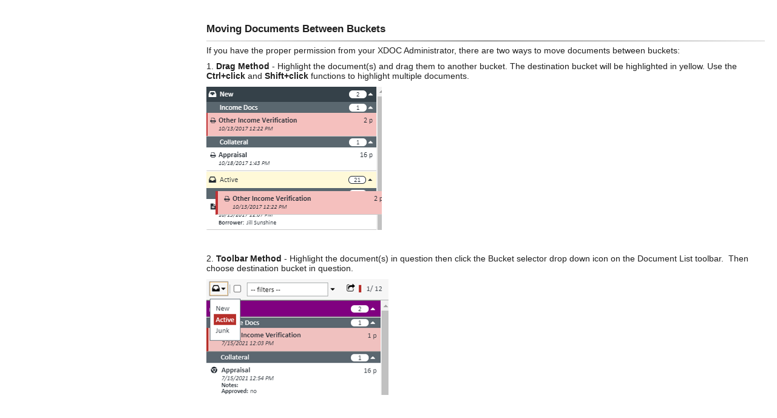

--- FILE ---
content_type: text/html;charset=UTF-8
request_url: https://docs.xdocm.com/6112/user/the-xdoc-document-viewer/the-document-list-and-doc-list-toolbar/moving-documents-between-buckets
body_size: 421342
content:
<!DOCTYPE html>
<html lang="">
    <head>
            <meta charset="utf-8" />
        <title>Moving Documents Between Buckets | User Guide</title>

        <meta http-equiv="X-UA-Compatible" content="IE=edge">
        <meta name="viewport" content="width=device-width, initial-scale=1">
        <link rel="icon" type="image/png" href="/user/themes/xdoc-docs/images/favicon.png" />
        <meta name="generator" content="GravCMS" />
<meta name="description" content="XDOC User Guide" />


        <link href="https://fonts.googleapis.com/css?family=Roboto:300,400,500" rel="stylesheet">

                                 
            
                                    
                
        <link href="/user/plugins/bootstrapper/css/v3/bootstrap.min.css" type="text/css" rel="stylesheet">
<link href="/user/plugins/bootstrapper/css/v3/bootstrap-theme.min.css" type="text/css" rel="stylesheet">
<link href="/user/themes/xdoc-docs/css-compiled/main.min.css" type="text/css" rel="stylesheet">
<link href="/user/themes/xdoc-docs/css-compiled/markdown-notices.min.css" type="text/css" rel="stylesheet">
<link href="/custom-css/service-method-listings-custom.css" type="text/css" rel="stylesheet">
<link href="/custom-css/custom.css" type="text/css" rel="stylesheet">
<link href="/user/plugins/blogroll/assets/blogroll.css" type="text/css" rel="stylesheet">
<link href="/user/plugins/breadcrumbs/css/breadcrumbs.css" type="text/css" rel="stylesheet">
<link href="/user/plugins/form/assets/form-styles.css" type="text/css" rel="stylesheet">
<link href="/user/plugins/highlight/css/vs2015.css" type="text/css" rel="stylesheet">
<link href="/user/plugins/login/css/login.css" type="text/css" rel="stylesheet">
<style>
th, td {
    padding: 0.5rem;
    word-break: normal;
}

.content table img {
    max-width: none;
}
</style>

        
         
                                                                <script src="/system/assets/jquery/jquery-2.x.min.js"></script>
<script src="/user/plugins/bootstrapper/js/v3/bootstrap.min.js"></script>
<script src="/user/plugins/anchors/js/anchor.min.js"></script>
<script src="/user/plugins/highlight/js/highlight.pack.js"></script>
<script>
document.addEventListener('DOMContentLoaded', function() {
                    anchors.options = {
                        visible: 'hover',
                        placement: 'right',
                        
                        
                        truncate: 64
                    };
                    anchors.add('#body h2, #body h3, #body h4, #body h5');
                });
</script>
<script>
hljs.initHighlightingOnLoad();
</script>

        <style>
            .notices.yellow p::after {
        content: "Info";
        } 
        .notices.red p::after {
        content: "Warning";
        }
        .notices.blue p::after {
        content: "Note";
        }
        .notices.green p::after {
        content: "Tip";
        } 
                @media screen and (min-width: 768px) {
            .slideout-panel {
            margin-left: 320px;
            }

            .slideout-menu {
            display: block;
            }

            .toggle-button {
            visibility: hidden;
            }
            .page-title{ 
                margin-top: 35px;
            }
        }
    </style>     
    </head>
    <body>
                    <div class="main-nav" id="menu"> 
              <div class="flex-container">
    <a href="/" class="sidebar-brand">
              <img src="/user/themes/xdoc-docs/images/xdoc-logo.png" alt="">
          </a>
</div>

<nav class="sidebar-nav">

<ul class="metismenu"  id="metismenu">
                                            
               <li>
            <a href="/" title="XDOC Documentation" class="  webkitNoSelect " aria-expanded="false">XDOC Documentation</a>
         </li>
                                                         <li class="">
            <a href="#" title="Release 6100" class="  has-arrow webkitNoSelect" aria-expanded="false">Release 6100</a>
            <ul class="">
                                                        <li class="">
            <a href="#" title="Admin  Guide" class="  has-arrow webkitNoSelect" aria-expanded="false">Admin  Guide</a>
            <ul class="">
                                                       
               <li>
            <a href="/6100/admin/working-in-the-xdoc-admin" title="Working in the XDOC Admin" class="  webkitNoSelect " aria-expanded="false">Working in the XDOC Admin</a>
         </li>
                                                        
               <li>
            <a href="/6100/admin/accessing-the-admin-section" title="Admin Configuration" class="  webkitNoSelect " aria-expanded="false">Admin Configuration</a>
         </li>
                                                         <li class="">
            <a href="#" title="System Tab" class="  has-arrow webkitNoSelect" aria-expanded="false">System Tab</a>
            <ul class="">
                                                       
               <li>
            <a href="/6100/admin/system-tab/version-information" title="Version Information" class="  webkitNoSelect " aria-expanded="false">Version Information</a>
         </li>
                                                        
               <li>
            <a href="/6100/admin/system-tab/help-and-support" title="Help and Support" class="  webkitNoSelect " aria-expanded="false">Help and Support</a>
         </li>
                                                         <li class="">
            <a href="#" title="System Security" class="  has-arrow webkitNoSelect" aria-expanded="false">System Security</a>
            <ul class="">
                                                       
               <li>
            <a href="/6100/admin/system-tab/system-security/configuration" title="Configuration" class="  webkitNoSelect " aria-expanded="false">Configuration</a>
         </li>
                                                        
               <li>
            <a href="/6100/admin/system-tab/system-security/security-roles" title="Security Roles" class="  webkitNoSelect " aria-expanded="false">Security Roles</a>
         </li>
                                                        
               <li>
            <a href="/6100/admin/system-tab/system-security/security-profiles" title="Security Profiles" class="  webkitNoSelect " aria-expanded="false">Security Profiles</a>
         </li>
                                                        
               <li>
            <a href="/6100/admin/system-tab/system-security/users" title="Users" class="  webkitNoSelect " aria-expanded="false">Users</a>
         </li>
                                                        
               <li>
            <a href="/6100/admin/system-tab/system-security/user-signatures" title="User Signatures" class="  webkitNoSelect " aria-expanded="false">User Signatures</a>
         </li>
                  
            </ul>
         </li>
                                                <li class="">
            <a href="#" title="System Resources" class="  has-arrow webkitNoSelect" aria-expanded="false">System Resources</a>
            <ul class="">
                                                       
               <li>
            <a href="/6100/admin/system-tab/system-resources/network-identity" title="Network Identity" class="  webkitNoSelect " aria-expanded="false">Network Identity</a>
         </li>
                                                        
               <li>
            <a href="/6100/admin/system-tab/system-resources/document-stores-self-hosted-customers-only" title="Document Stores (Self Hosted Customers Only)" class="  webkitNoSelect " aria-expanded="false">Document Stores (Self Hosted Customers Only)</a>
         </li>
                                                        
               <li>
            <a href="/6100/admin/system-tab/system-resources/project-list" title="Project List" class="  webkitNoSelect " aria-expanded="false">Project List</a>
         </li>
                                                        
               <li>
            <a href="/6100/admin/system-tab/system-resources/project-themes" title="Project Themes" class="  webkitNoSelect " aria-expanded="false">Project Themes</a>
         </li>
                                                        
               <li>
            <a href="/6100/admin/system-tab/system-resources/email-templates" title="Email Templates" class="  webkitNoSelect " aria-expanded="false">Email Templates</a>
         </li>
                                                        
               <li>
            <a href="/6100/admin/system-tab/system-resources/file-upload-gateways" title="File Upload Gateways" class="  webkitNoSelect " aria-expanded="false">File Upload Gateways</a>
         </li>
                  
            </ul>
         </li>
                                                <li class="">
            <a href="#" title="System Settings" class="  has-arrow webkitNoSelect" aria-expanded="false">System Settings</a>
            <ul class="">
                                                       
               <li>
            <a href="/6100/admin/system-tab/system-settings/logon-page-settings" title="Logon Page Settings" class="  webkitNoSelect " aria-expanded="false">Logon Page Settings</a>
         </li>
                                                        
               <li>
            <a href="/6100/admin/system-tab/system-settings/general-settings" title="General Settings" class="  webkitNoSelect " aria-expanded="false">General Settings</a>
         </li>
                                                        
               <li>
            <a href="/6100/admin/system-tab/system-settings/workflow-settings" title="Workflow Settings" class="  webkitNoSelect " aria-expanded="false">Workflow Settings</a>
         </li>
                                                         <li class="">
            <a href="#" title="Service Settings" class="  has-arrow webkitNoSelect" aria-expanded="false">Service Settings</a>
            <ul class="">
                                                       
               <li>
            <a href="/6100/admin/system-tab/system-settings/service-settings/http-server-service" title="HTTP Server Service" class="  webkitNoSelect " aria-expanded="false">HTTP Server Service</a>
         </li>
                                                        
               <li>
            <a href="/6100/admin/system-tab/system-settings/service-settings/ui-launch-service" title="UI Launch Service" class="  webkitNoSelect " aria-expanded="false">UI Launch Service</a>
         </li>
                  
            </ul>
         </li>
                                                <li class="">
            <a href="#" title="User Interface" class="  has-arrow webkitNoSelect" aria-expanded="false">User Interface</a>
            <ul class="">
                                                       
               <li>
            <a href="/6100/admin/system-tab/system-settings/user-interface/general-settings" title="General Settings" class="  webkitNoSelect " aria-expanded="false">General Settings</a>
         </li>
                                                        
               <li>
            <a href="/6100/admin/system-tab/system-settings/user-interface/document-viewer" title="Document Viewer" class="  webkitNoSelect " aria-expanded="false">Document Viewer</a>
         </li>
                                                        
               <li>
            <a href="/6100/admin/system-tab/system-settings/user-interface/file-room" title="File Room" class="  webkitNoSelect " aria-expanded="false">File Room</a>
         </li>
                                                        
               <li>
            <a href="/6100/admin/system-tab/system-settings/user-interface/cover-generator" title="Cover Generator" class="  webkitNoSelect " aria-expanded="false">Cover Generator</a>
         </li>
                                                        
               <li>
            <a href="/6100/admin/system-tab/system-settings/user-interface/monitor-file-viewer" title="Monitor File Viewer" class="  webkitNoSelect " aria-expanded="false">Monitor File Viewer</a>
         </li>
                                                        
               <li>
            <a href="/6100/admin/system-tab/system-settings/user-interface/help-doc-urls" title="Help Doc URLs" class="  webkitNoSelect " aria-expanded="false">Help Doc URLs</a>
         </li>
                  
            </ul>
         </li>
         
            </ul>
         </li>
         
            </ul>
         </li>
                                                <li class="">
            <a href="#" title="Projects Tab" class="  has-arrow webkitNoSelect" aria-expanded="false">Projects Tab</a>
            <ul class="">
                                                       
               <li>
            <a href="/6100/admin/projects-tab/help-and-support" title="Help and Support" class="  webkitNoSelect " aria-expanded="false">Help and Support</a>
         </li>
                                                         <li class="">
            <a href="#" title="Project Info" class="  has-arrow webkitNoSelect" aria-expanded="false">Project Info</a>
            <ul class="">
                                                       
               <li>
            <a href="/6100/admin/projects-tab/project-info/project-definition" title="Project Definition" class="  webkitNoSelect " aria-expanded="false">Project Definition</a>
         </li>
                                                        
               <li>
            <a href="/6100/admin/projects-tab/project-info/project-summary" title="Project Summary" class="  webkitNoSelect " aria-expanded="false">Project Summary</a>
         </li>
                  
            </ul>
         </li>
                                                <li class="">
            <a href="#" title="Project Settings" class="  has-arrow webkitNoSelect" aria-expanded="false">Project Settings</a>
            <ul class="">
                                                       
               <li>
            <a href="/6100/admin/projects-tab/project-settings/project-features" title="Project Features" class="  webkitNoSelect " aria-expanded="false">Project Features</a>
         </li>
                                                        
               <li>
            <a href="/6100/admin/projects-tab/project-settings/general-settings" title="General Settings" class="  webkitNoSelect " aria-expanded="false">General Settings</a>
         </li>
                                                        
               <li>
            <a href="/6100/admin/projects-tab/project-settings/workflow-settings" title="Workflow Settings" class="  webkitNoSelect " aria-expanded="false">Workflow Settings</a>
         </li>
                                                        
               <li>
            <a href="/6100/admin/projects-tab/project-settings/integration-settings" title="Integration Settings" class="  webkitNoSelect " aria-expanded="false">Integration Settings</a>
         </li>
                                                        
               <li>
            <a href="/6100/admin/projects-tab/project-settings/notification-settings" title="Notification Settings" class="  webkitNoSelect " aria-expanded="false">Notification Settings</a>
         </li>
                                                         <li class="">
            <a href="#" title="Service Settings" class="  has-arrow webkitNoSelect" aria-expanded="false">Service Settings</a>
            <ul class="">
                                                       
               <li>
            <a href="/6100/admin/projects-tab/project-settings/service-settings/http-server-service" title="HTTP Server Service" class="  webkitNoSelect " aria-expanded="false">HTTP Server Service</a>
         </li>
                                                        
               <li>
            <a href="/6100/admin/projects-tab/project-settings/service-settings/ui-launch-services" title="UI Launch Services" class="  webkitNoSelect " aria-expanded="false">UI Launch Services</a>
         </li>
                  
            </ul>
         </li>
                                                <li class="">
            <a href="#" title="User Interface" class="  has-arrow webkitNoSelect" aria-expanded="false">User Interface</a>
            <ul class="">
                                                       
               <li>
            <a href="/6100/admin/projects-tab/project-settings/user-interface/general-settings" title="UI General Settings" class="  webkitNoSelect " aria-expanded="false">UI General Settings</a>
         </li>
                                                        
               <li>
            <a href="/6100/admin/projects-tab/project-settings/user-interface/document-viewer" title="Document Viewer" class="  webkitNoSelect " aria-expanded="false">Document Viewer</a>
         </li>
                                                        
               <li>
            <a href="/6100/admin/projects-tab/project-settings/user-interface/file-room" title="File Room" class="  webkitNoSelect " aria-expanded="false">File Room</a>
         </li>
                                                        
               <li>
            <a href="/6100/admin/projects-tab/project-settings/user-interface/cover-generator" title="Cover Generator" class="  webkitNoSelect " aria-expanded="false">Cover Generator</a>
         </li>
                                                        
               <li>
            <a href="/6100/admin/projects-tab/project-settings/user-interface/monitor-file-viewer" title="Monitor File Viewer" class="  webkitNoSelect " aria-expanded="false">Monitor File Viewer</a>
         </li>
                                                        
               <li>
            <a href="/6100/admin/projects-tab/project-settings/user-interface/urls-and-controls" title="URLs and Controls" class="  webkitNoSelect " aria-expanded="false">URLs and Controls</a>
         </li>
                  
            </ul>
         </li>
         
            </ul>
         </li>
                                                <li class="">
            <a href="#" title="Project Repository" class="  has-arrow webkitNoSelect" aria-expanded="false">Project Repository</a>
            <ul class="">
                                                       
               <li>
            <a href="/6100/admin/projects-tab/project-repository/document-buckets" title="Document Buckets" class="  webkitNoSelect " aria-expanded="false">Document Buckets</a>
         </li>
                                                        
               <li>
            <a href="/6100/admin/projects-tab/project-repository/document-categories" title="Document Categories" class="  webkitNoSelect " aria-expanded="false">Document Categories</a>
         </li>
                                                        
               <li>
            <a href="/6100/admin/projects-tab/project-repository/list-definitions-and-field-definitions" title="List Definitions and Field Definitions" class="  webkitNoSelect " aria-expanded="false">List Definitions and Field Definitions</a>
         </li>
                                                        
               <li>
            <a href="/6100/admin/projects-tab/project-repository/container-definitions" title="Container Definitions" class="  webkitNoSelect " aria-expanded="false">Container Definitions</a>
         </li>
                                                        
               <li>
            <a href="/6100/admin/projects-tab/project-repository/document-definitions" title="Document Definitions" class="  webkitNoSelect " aria-expanded="false">Document Definitions</a>
         </li>
                                                        
               <li>
            <a href="/6100/admin/projects-tab/project-repository/document-stack-security" title="Document Stack Security" class="  webkitNoSelect " aria-expanded="false">Document Stack Security</a>
         </li>
                                                         <li class="">
            <a href="#" title="Stacking and Bundling" class="  has-arrow webkitNoSelect" aria-expanded="false">Stacking and Bundling</a>
            <ul class="">
                                                       
               <li>
            <a href="/6100/admin/projects-tab/project-repository/stacking-and-bundling/document-stacks" title="Document Stacks" class="  webkitNoSelect " aria-expanded="false">Document Stacks</a>
         </li>
                                                        
               <li>
            <a href="/6100/admin/projects-tab/project-repository/stacking-and-bundling/using-tokens" title="Using Tokens" class="  webkitNoSelect " aria-expanded="false">Using Tokens</a>
         </li>
                                                        
               <li>
            <a href="/6100/admin/projects-tab/project-repository/stacking-and-bundling/bundle-templates" title="Bundle Templates" class="  webkitNoSelect " aria-expanded="false">Bundle Templates</a>
         </li>
                                                        
               <li>
            <a href="/6100/admin/projects-tab/project-repository/stacking-and-bundling/bundle-profiles" title="Bundle Profiles" class="  webkitNoSelect " aria-expanded="false">Bundle Profiles</a>
         </li>
                                                        
               <li>
            <a href="/6100/admin/projects-tab/project-repository/stacking-and-bundling/bundle-sets" title="Bundle Sets" class="  webkitNoSelect " aria-expanded="false">Bundle Sets</a>
         </li>
                  
            </ul>
         </li>
                                                <li class="">
            <a href="#" title="Quick Messaging" class="  has-arrow webkitNoSelect" aria-expanded="false">Quick Messaging</a>
            <ul class="">
                                                       
               <li>
            <a href="/6100/admin/projects-tab/project-repository/quick-messaging/configuration" title="Configuration" class="  webkitNoSelect " aria-expanded="false">Configuration</a>
         </li>
                                                        
               <li>
            <a href="/6100/admin/projects-tab/project-repository/quick-messaging/email-templates" title="Email Templates" class="  webkitNoSelect " aria-expanded="false">Email Templates</a>
         </li>
                                                        
               <li>
            <a href="/6100/admin/projects-tab/project-repository/quick-messaging/address-groups" title="Address Groups" class="  webkitNoSelect " aria-expanded="false">Address Groups</a>
         </li>
                                                        
               <li>
            <a href="/6100/admin/projects-tab/project-repository/quick-messaging/quick-messages" title="Quick Messages" class="  webkitNoSelect " aria-expanded="false">Quick Messages</a>
         </li>
                  
            </ul>
         </li>
         
            </ul>
         </li>
                                                <li class="">
            <a href="#" title="Reference Documents" class="  has-arrow webkitNoSelect" aria-expanded="false">Reference Documents</a>
            <ul class="">
                                                       
               <li>
            <a href="/6100/admin/projects-tab/reference-documents/annotation-images" title="Annotation Images" class="  webkitNoSelect " aria-expanded="false">Annotation Images</a>
         </li>
                                                        
               <li>
            <a href="/6100/admin/projects-tab/reference-documents/reference-documents" title="Reference Documents" class="  webkitNoSelect " aria-expanded="false">Reference Documents</a>
         </li>
                  
            </ul>
         </li>
         
            </ul>
         </li>
                                                <li class="">
            <a href="#" title="Bundle Tokens" class="  has-arrow webkitNoSelect" aria-expanded="false">Bundle Tokens</a>
            <ul class="">
                                                        <li class="">
            <a href="#" title="Token Overview" class="  has-arrow webkitNoSelect" aria-expanded="false">Token Overview</a>
            <ul class="">
                                                       
               <li>
            <a href="/6100/admin/bundle-tokens/token-overview/what-are-tokens" title="What are Tokens?" class="  webkitNoSelect " aria-expanded="false">What are Tokens?</a>
         </li>
                                                        
               <li>
            <a href="/6100/admin/bundle-tokens/token-overview/what-does-a-token-look-like" title="What does a Token look like?" class="  webkitNoSelect " aria-expanded="false">What does a Token look like?</a>
         </li>
                                                        
               <li>
            <a href="/6100/admin/bundle-tokens/token-overview/what-is-an-example-of-using-tokens" title="What is an example of using Tokens?" class="  webkitNoSelect " aria-expanded="false">What is an example of using Tokens?</a>
         </li>
                                                        
               <li>
            <a href="/6100/admin/bundle-tokens/token-overview/can-i-format-the-data-that-is-referenced-in-a-token" title="Can I format the data that is referenced in a Token?" class="  webkitNoSelect " aria-expanded="false">Can I format the data that is referenced in a Token?</a>
         </li>
                                                        
               <li>
            <a href="/6100/admin/bundle-tokens/token-overview/when-would-i-want-need-to-use-the-extended-token-syntax" title="When would I want / need to use the Extended Token Syntax?" class="  webkitNoSelect " aria-expanded="false">When would I want / need to use the Extended Token Syntax?</a>
         </li>
                                                        
               <li>
            <a href="/6100/admin/bundle-tokens/token-overview/is-there-a-pre-defined-test-bundle-that-can-be-used-to-test-tokens" title="Is there a pre-defined test Bundle that can be used to test tokens?" class="  webkitNoSelect " aria-expanded="false">Is there a pre-defined test Bundle that can be used to test tokens?</a>
         </li>
                  
            </ul>
         </li>
                                                <li class="">
            <a href="#" title="Token Syntax" class="  has-arrow webkitNoSelect" aria-expanded="false">Token Syntax</a>
            <ul class="">
                                                        <li class="">
            <a href="#" title="Simple Token Syntax Reference" class="  has-arrow webkitNoSelect" aria-expanded="false">Simple Token Syntax Reference</a>
            <ul class="">
                                                       
               <li>
            <a href="/6100/admin/bundle-tokens/token-syntax/simple-token-syntax-reference/simple-token-syntax-format" title="Simple Token Syntax Format" class="  webkitNoSelect " aria-expanded="false">Simple Token Syntax Format</a>
         </li>
                  
            </ul>
         </li>
                                                <li class="">
            <a href="#" title="Extended Token Syntax Reference" class="  has-arrow webkitNoSelect" aria-expanded="false">Extended Token Syntax Reference</a>
            <ul class="">
                                                       
               <li>
            <a href="/6100/admin/bundle-tokens/token-syntax/extended-token-syntax-reference/extended-token-syntax-format" title="Extended Token Syntax Format" class="  webkitNoSelect " aria-expanded="false">Extended Token Syntax Format</a>
         </li>
                                                        
               <li>
            <a href="/6100/admin/bundle-tokens/token-syntax/extended-token-syntax-reference/extended-token-syntax-notes" title="Extended Token Syntax Notes" class="  webkitNoSelect " aria-expanded="false">Extended Token Syntax Notes</a>
         </li>
                                                        
               <li>
            <a href="/6100/admin/bundle-tokens/token-syntax/extended-token-syntax-reference/extended-properties-reference" title="Extended Properties Reference" class="  webkitNoSelect " aria-expanded="false">Extended Properties Reference</a>
         </li>
                  
            </ul>
         </li>
                                               
               <li>
            <a href="/6100/admin/bundle-tokens/token-syntax/extended-token-syntax-examples" title="Extended Token Syntax Examples" class="  webkitNoSelect " aria-expanded="false">Extended Token Syntax Examples</a>
         </li>
                  
            </ul>
         </li>
                                               
               <li>
            <a href="/6100/admin/bundle-tokens/available-tokens" title="Available Tokens" class="  webkitNoSelect " aria-expanded="false">Available Tokens</a>
         </li>
                                                        
               <li>
            <a href="/6100/admin/bundle-tokens/date-format-masks" title="Date Format Masks" class="  webkitNoSelect " aria-expanded="false">Date Format Masks</a>
         </li>
                                                        
               <li>
            <a href="/6100/admin/bundle-tokens/number-format-masks" title="Number Format Masks" class="  webkitNoSelect " aria-expanded="false">Number Format Masks</a>
         </li>
                                                        
               <li>
            <a href="/6100/admin/bundle-tokens/address-token-properties" title="Address Token Properties" class="  webkitNoSelect " aria-expanded="false">Address Token Properties</a>
         </li>
                  
            </ul>
         </li>
                                                <li class="">
            <a href="#" title="Quick Message Token" class="  has-arrow webkitNoSelect" aria-expanded="false">Quick Message Token</a>
            <ul class="">
                                                        <li class="">
            <a href="#" title="Quick Message Token Overview" class="  has-arrow webkitNoSelect" aria-expanded="false">Quick Message Token Overview</a>
            <ul class="">
                                                       
               <li>
            <a href="/6100/admin/quick-message-token-overview/quick-message-token-overview/what-are-tokens" title="What are Tokens?" class="  webkitNoSelect " aria-expanded="false">What are Tokens?</a>
         </li>
                                                        
               <li>
            <a href="/6100/admin/quick-message-token-overview/quick-message-token-overview/what-does-a-token-look-like" title="What does a Token look like?" class="  webkitNoSelect " aria-expanded="false">What does a Token look like?</a>
         </li>
                                                        
               <li>
            <a href="/6100/admin/quick-message-token-overview/quick-message-token-overview/what-is-an-example-of-using-tokens" title="What is an example of using Tokens?" class="  webkitNoSelect " aria-expanded="false">What is an example of using Tokens?</a>
         </li>
                                                        
               <li>
            <a href="/6100/admin/quick-message-token-overview/quick-message-token-overview/can-i-format-the-data-that-is-referenced-in-a-token" title="Can I format the data that is referenced in a Token?" class="  webkitNoSelect " aria-expanded="false">Can I format the data that is referenced in a Token?</a>
         </li>
                                                        
               <li>
            <a href="/6100/admin/quick-message-token-overview/quick-message-token-overview/when-would-i-want-need-to-use-the-extended-token-syntax" title="When would I want / need to use the Extended Token Syntax?" class="  webkitNoSelect " aria-expanded="false">When would I want / need to use the Extended Token Syntax?</a>
         </li>
                                                        
               <li>
            <a href="/6100/admin/quick-message-token-overview/quick-message-token-overview/is-there-a-pre-defined-test-email-template-that-can-be-used-to-test-tokens" title="Is there a pre-defined test email template that can be used to test tokens?" class="  webkitNoSelect " aria-expanded="false">Is there a pre-defined test email template that can be used to test tokens?</a>
         </li>
                  
            </ul>
         </li>
                                                <li class="">
            <a href="#" title="Token Syntax" class="  has-arrow webkitNoSelect" aria-expanded="false">Token Syntax</a>
            <ul class="">
                                                        <li class="">
            <a href="#" title="Simple Token Syntax" class="  has-arrow webkitNoSelect" aria-expanded="false">Simple Token Syntax</a>
            <ul class="">
                                                       
               <li>
            <a href="/6100/admin/quick-message-token-overview/token-syntax/simple-token-syntax/simple-token-syntax-format" title="Simple Token Syntax Format" class="  webkitNoSelect " aria-expanded="false">Simple Token Syntax Format</a>
         </li>
                  
            </ul>
         </li>
                                                <li class="">
            <a href="#" title="Extended Token Syntax" class="  has-arrow webkitNoSelect" aria-expanded="false">Extended Token Syntax</a>
            <ul class="">
                                                       
               <li>
            <a href="/6100/admin/quick-message-token-overview/token-syntax/extended-token-syntax/extended-token-syntax-format" title="Extended Token Syntax Format" class="  webkitNoSelect " aria-expanded="false">Extended Token Syntax Format</a>
         </li>
                                                        
               <li>
            <a href="/6100/admin/quick-message-token-overview/token-syntax/extended-token-syntax/extended-token-syntax-notes" title="Extended Token Syntax Notes" class="  webkitNoSelect " aria-expanded="false">Extended Token Syntax Notes</a>
         </li>
                  
            </ul>
         </li>
                                                <li class="">
            <a href="#" title="Extended Token Components" class="  has-arrow webkitNoSelect" aria-expanded="false">Extended Token Components</a>
            <ul class="">
                                                       
               <li>
            <a href="/6100/admin/quick-message-token-overview/token-syntax/extended-token-components/datatype" title="dataType" class="  webkitNoSelect " aria-expanded="false">dataType</a>
         </li>
                                                        
               <li>
            <a href="/6100/admin/quick-message-token-overview/token-syntax/extended-token-components/dataformat" title="dataFormat" class="  webkitNoSelect " aria-expanded="false">dataFormat</a>
         </li>
                                                        
               <li>
            <a href="/6100/admin/quick-message-token-overview/token-syntax/extended-token-components/datamaxlen" title="dataMaxLen" class="  webkitNoSelect " aria-expanded="false">dataMaxLen</a>
         </li>
                                                        
               <li>
            <a href="/6100/admin/quick-message-token-overview/token-syntax/extended-token-components/mappedvalues" title="mappedValues" class="  webkitNoSelect " aria-expanded="false">mappedValues</a>
         </li>
                  
            </ul>
         </li>
                                               
               <li>
            <a href="/6100/admin/quick-message-token-overview/token-syntax/extended-token-syntax-examples" title="Extended Token Syntax Examples" class="  webkitNoSelect " aria-expanded="false">Extended Token Syntax Examples</a>
         </li>
                  
            </ul>
         </li>
                                               
               <li>
            <a href="/6100/admin/quick-message-token-overview/available-tokens" title="Available Tokens" class="  webkitNoSelect " aria-expanded="false">Available Tokens</a>
         </li>
                                                        
               <li>
            <a href="/6100/admin/quick-message-token-overview/date-format-masks" title="Date Format Masks" class="  webkitNoSelect " aria-expanded="false">Date Format Masks</a>
         </li>
                                                        
               <li>
            <a href="/6100/admin/quick-message-token-overview/number-format-masks" title="Number Format Masks" class="  webkitNoSelect " aria-expanded="false">Number Format Masks</a>
         </li>
                  
            </ul>
         </li>
                                               
               <li>
            <a href="/6100/admin/training-videos" title="Training Videos" class="  webkitNoSelect " aria-expanded="false">Training Videos</a>
         </li>
                  
            </ul>
         </li>
                                                <li class="">
            <a href="#" title="User Guide" class="  has-arrow webkitNoSelect" aria-expanded="false">User Guide</a>
            <ul class="">
                                                       
               <li>
            <a href="/6100/user/logging-into-xdoc" title="Logging into XDOC" class="  webkitNoSelect " aria-expanded="false">Logging into XDOC</a>
         </li>
                                                        
               <li>
            <a href="/6100/user/accessing-the-document-viewer" title="Accessing the Document Viewer" class="  webkitNoSelect " aria-expanded="false">Accessing the Document Viewer</a>
         </li>
                                                         <li class="">
            <a href="#" title="The XDOC Document Viewer" class="  has-arrow webkitNoSelect" aria-expanded="false">The XDOC Document Viewer</a>
            <ul class="">
                                                       
               <li>
            <a href="/6100/user/the-xdoc-document-viewer/the-document-viewer-workspace" title="The Document Viewer Workspace" class="  webkitNoSelect " aria-expanded="false">The Document Viewer Workspace</a>
         </li>
                                                        
               <li>
            <a href="/6100/user/the-xdoc-document-viewer/drag-and-drop-document-upload" title="Drag and Drop Document Upload" class="  webkitNoSelect " aria-expanded="false">Drag and Drop Document Upload</a>
         </li>
                                                         <li class="">
            <a href="#" title="The Document List and Doc List Toolbar" class="  has-arrow webkitNoSelect" aria-expanded="false">The Document List and Doc List Toolbar</a>
            <ul class="">
                                                       
               <li>
            <a href="/6100/user/the-xdoc-document-viewer/the-document-list-and-doc-list-toolbar/document-categories" title="Document Categories" class="  webkitNoSelect " aria-expanded="false">Document Categories</a>
         </li>
                                                        
               <li>
            <a href="/6100/user/the-xdoc-document-viewer/the-document-list-and-doc-list-toolbar/document-buckets" title="Document Buckets" class="  webkitNoSelect " aria-expanded="false">Document Buckets</a>
         </li>
                                                        
               <li>
            <a href="/6100/user/the-xdoc-document-viewer/the-document-list-and-doc-list-toolbar/moving-documents-between-buckets" title="Moving Documents Between Buckets" class="  webkitNoSelect " aria-expanded="false">Moving Documents Between Buckets</a>
         </li>
                                                        
               <li>
            <a href="/6100/user/the-xdoc-document-viewer/the-document-list-and-doc-list-toolbar/sorting-and-viewing-documents-with-the-doc-list-toolbar" title="Sorting and Viewing Documents with the Doc List Toolbar" class="  webkitNoSelect " aria-expanded="false">Sorting and Viewing Documents with the Doc List Toolbar</a>
         </li>
                  
            </ul>
         </li>
                                                <li class="">
            <a href="#" title="Document Thumbnails and Thumbnail Toolbar" class="  has-arrow webkitNoSelect" aria-expanded="false">Document Thumbnails and Thumbnail Toolbar</a>
            <ul class="">
                                                       
               <li>
            <a href="/6100/user/the-xdoc-document-viewer/document-thumbnails-and-thumbnail-toolbar/drag-and-drop-method-of-reordering-pages" title="Drag and Drop Method of Reordering Pages" class="  webkitNoSelect " aria-expanded="false">Drag and Drop Method of Reordering Pages</a>
         </li>
                  
            </ul>
         </li>
                                               
               <li>
            <a href="/6100/user/the-xdoc-document-viewer/actions-menu" title="Actions Menu" class="  webkitNoSelect " aria-expanded="false">Actions Menu</a>
         </li>
                                                        
               <li>
            <a href="/6100/user/the-xdoc-document-viewer/document-editing-toolbar" title="Document Editing Toolbar" class="  webkitNoSelect " aria-expanded="false">Document Editing Toolbar</a>
         </li>
                                                         <li class="">
            <a href="#" title="Editing a Document" class="  has-arrow webkitNoSelect" aria-expanded="false">Editing a Document</a>
            <ul class="">
                                                       
               <li>
            <a href="/6100/user/the-xdoc-document-viewer/editing-a-document/to-change-the-document-type-or-any-other-field" title="To Change the Document Type or any Other Field" class="  webkitNoSelect " aria-expanded="false">To Change the Document Type or any Other Field</a>
         </li>
                                                        
               <li>
            <a href="/6100/user/the-xdoc-document-viewer/editing-a-document/to-move-a-document-to-another-loan" title="To Move a Document to Another Loan" class="  webkitNoSelect " aria-expanded="false">To Move a Document to Another Loan</a>
         </li>
                  
            </ul>
         </li>
                                                <li class="">
            <a href="#" title="Document Notes and Page Notes" class="  has-arrow webkitNoSelect" aria-expanded="false">Document Notes and Page Notes</a>
            <ul class="">
                                                       
               <li>
            <a href="/6100/user/the-xdoc-document-viewer/document-notes-and-page-notes/document-note-page-note-indicator" title="Document Note/Page Note Indicator" class="  webkitNoSelect " aria-expanded="false">Document Note/Page Note Indicator</a>
         </li>
                                                        
               <li>
            <a href="/6100/user/the-xdoc-document-viewer/document-notes-and-page-notes/adding-a-document-note-or-page-note" title="Adding a Document Note or Page Note" class="  webkitNoSelect " aria-expanded="false">Adding a Document Note or Page Note</a>
         </li>
                                                        
               <li>
            <a href="/6100/user/the-xdoc-document-viewer/document-notes-and-page-notes/editing-or-deleting-a-document-note-or-page-note" title="Editing or Deleting a Document Note or Page Note+" class="  webkitNoSelect " aria-expanded="false">Editing or Deleting a Document Note or Page Note+</a>
         </li>
                  
            </ul>
         </li>
                                                <li class="">
            <a href="#" title="Working with Annotations" class="  has-arrow webkitNoSelect" aria-expanded="false">Working with Annotations</a>
            <ul class="">
                                                       
               <li>
            <a href="/6100/user/the-xdoc-document-viewer/working-with-annotations/adding-an-annotation" title="Adding an Annotation" class="  webkitNoSelect " aria-expanded="false">Adding an Annotation</a>
         </li>
                                                        
               <li>
            <a href="/6100/user/the-xdoc-document-viewer/working-with-annotations/editing-an-annotation-annotation-properties" title="Editing an Annotation / Annotation Properties" class="  webkitNoSelect " aria-expanded="false">Editing an Annotation / Annotation Properties</a>
         </li>
                                                        
               <li>
            <a href="/6100/user/the-xdoc-document-viewer/working-with-annotations/moving-an-annotation" title="Moving an Annotation" class="  webkitNoSelect " aria-expanded="false">Moving an Annotation</a>
         </li>
                                                        
               <li>
            <a href="/6100/user/the-xdoc-document-viewer/working-with-annotations/image-annotations" title="Image Annotations" class="  webkitNoSelect " aria-expanded="false">Image Annotations</a>
         </li>
                                                        
               <li>
            <a href="/6100/user/the-xdoc-document-viewer/working-with-annotations/personal-signatures" title="Personal Signatures" class="  webkitNoSelect " aria-expanded="false">Personal Signatures</a>
         </li>
                  
            </ul>
         </li>
                                               
               <li>
            <a href="/6100/user/the-xdoc-document-viewer/loan-info-tab" title="Loan Info Tab" class="  webkitNoSelect " aria-expanded="false">Loan Info Tab</a>
         </li>
                                                        
               <li>
            <a href="/6100/user/the-xdoc-document-viewer/splitting-documents" title="Splitting Documents" class="  webkitNoSelect " aria-expanded="false">Splitting Documents</a>
         </li>
                                                        
               <li>
            <a href="/6100/user/the-xdoc-document-viewer/merging-documents" title="Merging Documents" class="  webkitNoSelect " aria-expanded="false">Merging Documents</a>
         </li>
                                                         <li class="">
            <a href="#" title="Document Actions" class="  has-arrow webkitNoSelect" aria-expanded="false">Document Actions</a>
            <ul class="">
                                                       
               <li>
            <a href="/6100/user/the-xdoc-document-viewer/document-actions/page-reload" title="Page Reload" class="  webkitNoSelect " aria-expanded="false">Page Reload</a>
         </li>
                                                        
               <li>
            <a href="/6100/user/the-xdoc-document-viewer/document-actions/document-compare" title="Document Compare" class="  webkitNoSelect " aria-expanded="false">Document Compare</a>
         </li>
                                                        
               <li>
            <a href="/6100/user/the-xdoc-document-viewer/document-actions/document-upload" title="Document Upload" class="  webkitNoSelect " aria-expanded="false">Document Upload</a>
         </li>
                                                        
               <li>
            <a href="/6100/user/the-xdoc-document-viewer/document-actions/document-download" title="Document Download" class="  webkitNoSelect " aria-expanded="false">Document Download</a>
         </li>
                                                        
               <li>
            <a href="/6100/user/the-xdoc-document-viewer/document-actions/document-print" title="Document Print" class="  webkitNoSelect " aria-expanded="false">Document Print</a>
         </li>
                                                        
               <li>
            <a href="/6100/user/the-xdoc-document-viewer/document-actions/barcode-cover-sheets" title="Barcode Cover Sheets" class="  webkitNoSelect " aria-expanded="false">Barcode Cover Sheets</a>
         </li>
                                                        
               <li>
            <a href="/6100/user/the-xdoc-document-viewer/document-actions/document-bundling" title="Document Bundling" class="  webkitNoSelect " aria-expanded="false">Document Bundling</a>
         </li>
                                                        
               <li>
            <a href="/6100/user/the-xdoc-document-viewer/document-actions/document-email" title="Document Email" class="  webkitNoSelect " aria-expanded="false">Document Email</a>
         </li>
                                                        
               <li>
            <a href="/6100/user/the-xdoc-document-viewer/document-actions/quick-message" title="Quick Message" class="  webkitNoSelect " aria-expanded="false">Quick Message</a>
         </li>
                                                        
               <li>
            <a href="/6100/user/the-xdoc-document-viewer/document-actions/document-delete" title="Document Delete" class="  webkitNoSelect " aria-expanded="false">Document Delete</a>
         </li>
                  
            </ul>
         </li>
         
            </ul>
         </li>
                                                <li class="">
            <a href="#" title="Working in the File Room" class="  has-arrow webkitNoSelect" aria-expanded="false">Working in the File Room</a>
            <ul class="">
                                                       
               <li>
            <a href="/6100/user/working-in-the-file-room/accessing-the-file-room" title="Accessing the File Room" class="  webkitNoSelect " aria-expanded="false">Accessing the File Room</a>
         </li>
                                                        
               <li>
            <a href="/6100/user/working-in-the-file-room/the-file-room-workspace" title="The File Room Workspace" class="  webkitNoSelect " aria-expanded="false">The File Room Workspace</a>
         </li>
                                                         <li class="">
            <a href="#" title="Folders and Files" class="  has-arrow webkitNoSelect" aria-expanded="false">Folders and Files</a>
            <ul class="">
                                                       
               <li>
            <a href="/6100/user/working-in-the-file-room/folders-and-files/choosing-a-virtual-folder" title="Choosing a Virtual Folder" class="  webkitNoSelect " aria-expanded="false">Choosing a Virtual Folder</a>
         </li>
                                                        
               <li>
            <a href="/6100/user/working-in-the-file-room/folders-and-files/file-list" title="File List" class="  webkitNoSelect " aria-expanded="false">File List</a>
         </li>
                  
            </ul>
         </li>
                                               
               <li>
            <a href="/6100/user/working-in-the-file-room/creating-and-assigning-documents" title="Creating and Assigning Documents" class="  webkitNoSelect " aria-expanded="false">Creating and Assigning Documents</a>
         </li>
                                                        
               <li>
            <a href="/6100/user/working-in-the-file-room/adding-and-removing-pages" title="Adding and Removing Pages" class="  webkitNoSelect " aria-expanded="false">Adding and Removing Pages</a>
         </li>
                  
            </ul>
         </li>
                                               
               <li>
            <a href="/6100/user/training-videos" title="XDOC Training Videos" class="  webkitNoSelect " aria-expanded="false">XDOC Training Videos</a>
         </li>
                                                        
               <li>
            <a href="/6100/user/technical-requirements-self-hosted" title="Technical Requirements" class="  webkitNoSelect " aria-expanded="false">Technical Requirements</a>
         </li>
                                                        
               <li>
            <a href="/6100/user/release-notes" title="Release Notes" class="  webkitNoSelect " aria-expanded="false">Release Notes</a>
         </li>
                                                        
               <li>
            <a href="/6100/user/roadmap" title="Roadmap" class="  webkitNoSelect " aria-expanded="false">Roadmap</a>
         </li>
                  
            </ul>
         </li>
         
            </ul>
         </li>
                                                <li class="">
            <a href="#" title="Release 6104" class="  has-arrow webkitNoSelect" aria-expanded="false">Release 6104</a>
            <ul class="">
                                                        <li class="">
            <a href="#" title="Admin" class="  has-arrow webkitNoSelect" aria-expanded="false">Admin</a>
            <ul class="">
                                                       
               <li>
            <a href="/6104/admin/working-in-the-xdoc-admin" title="XDOC Admin  - 6104 Release" class="  webkitNoSelect " aria-expanded="false">XDOC Admin  - 6104 Release</a>
         </li>
                                                        
               <li>
            <a href="/6104/admin/accessing-the-admin-section" title="Admin Configuration" class="  webkitNoSelect " aria-expanded="false">Admin Configuration</a>
         </li>
                                                         <li class="">
            <a href="#" title="System Tab" class="  has-arrow webkitNoSelect" aria-expanded="false">System Tab</a>
            <ul class="">
                                                       
               <li>
            <a href="/6104/admin/system-tab/version-information" title="Version Information" class="  webkitNoSelect " aria-expanded="false">Version Information</a>
         </li>
                                                        
               <li>
            <a href="/6104/admin/system-tab/help-and-support" title="Help and Support" class="  webkitNoSelect " aria-expanded="false">Help and Support</a>
         </li>
                                                         <li class="">
            <a href="#" title="System Security" class="  has-arrow webkitNoSelect" aria-expanded="false">System Security</a>
            <ul class="">
                                                       
               <li>
            <a href="/6104/admin/system-tab/system-security/configuration" title="Configuration" class="  webkitNoSelect " aria-expanded="false">Configuration</a>
         </li>
                                                        
               <li>
            <a href="/6104/admin/system-tab/system-security/security-roles" title="Security Roles" class="  webkitNoSelect " aria-expanded="false">Security Roles</a>
         </li>
                                                        
               <li>
            <a href="/6104/admin/system-tab/system-security/security-profiles" title="Security Profiles" class="  webkitNoSelect " aria-expanded="false">Security Profiles</a>
         </li>
                                                        
               <li>
            <a href="/6104/admin/system-tab/system-security/users" title="Users" class="  webkitNoSelect " aria-expanded="false">Users</a>
         </li>
                                                        
               <li>
            <a href="/6104/admin/system-tab/system-security/user-signatures" title="User Signatures" class="  webkitNoSelect " aria-expanded="false">User Signatures</a>
         </li>
                  
            </ul>
         </li>
                                                <li class="">
            <a href="#" title="System Resources" class="  has-arrow webkitNoSelect" aria-expanded="false">System Resources</a>
            <ul class="">
                                                       
               <li>
            <a href="/6104/admin/system-tab/system-resources/network-identity" title="Network Identity" class="  webkitNoSelect " aria-expanded="false">Network Identity</a>
         </li>
                                                        
               <li>
            <a href="/6104/admin/system-tab/system-resources/document-stores-self-hosted-customers-only" title="Document Stores (Self Hosted Customers Only)" class="  webkitNoSelect " aria-expanded="false">Document Stores (Self Hosted Customers Only)</a>
         </li>
                                                        
               <li>
            <a href="/6104/admin/system-tab/system-resources/project-list" title="Project List" class="  webkitNoSelect " aria-expanded="false">Project List</a>
         </li>
                                                        
               <li>
            <a href="/6104/admin/system-tab/system-resources/project-themes" title="Project Themes" class="  webkitNoSelect " aria-expanded="false">Project Themes</a>
         </li>
                                                        
               <li>
            <a href="/6104/admin/system-tab/system-resources/email-templates" title="Email Templates" class="  webkitNoSelect " aria-expanded="false">Email Templates</a>
         </li>
                                                        
               <li>
            <a href="/6104/admin/system-tab/system-resources/file-upload-gateways" title="File Upload Gateways" class="  webkitNoSelect " aria-expanded="false">File Upload Gateways</a>
         </li>
                  
            </ul>
         </li>
                                                <li class="">
            <a href="#" title="System Settings" class="  has-arrow webkitNoSelect" aria-expanded="false">System Settings</a>
            <ul class="">
                                                       
               <li>
            <a href="/6104/admin/system-tab/system-settings/logon-page-settings" title="Logon Page Settings" class="  webkitNoSelect " aria-expanded="false">Logon Page Settings</a>
         </li>
                                                        
               <li>
            <a href="/6104/admin/system-tab/system-settings/general-settings" title="General Settings" class="  webkitNoSelect " aria-expanded="false">General Settings</a>
         </li>
                                                        
               <li>
            <a href="/6104/admin/system-tab/system-settings/workflow-settings" title="Workflow Settings" class="  webkitNoSelect " aria-expanded="false">Workflow Settings</a>
         </li>
                                                         <li class="">
            <a href="#" title="Service Settings" class="  has-arrow webkitNoSelect" aria-expanded="false">Service Settings</a>
            <ul class="">
                                                       
               <li>
            <a href="/6104/admin/system-tab/system-settings/service-settings/http-server-service" title="HTTP Server Service" class="  webkitNoSelect " aria-expanded="false">HTTP Server Service</a>
         </li>
                                                        
               <li>
            <a href="/6104/admin/system-tab/system-settings/service-settings/ui-launch-service" title="UI Launch Service" class="  webkitNoSelect " aria-expanded="false">UI Launch Service</a>
         </li>
                  
            </ul>
         </li>
                                                <li class="">
            <a href="#" title="User Interface" class="  has-arrow webkitNoSelect" aria-expanded="false">User Interface</a>
            <ul class="">
                                                       
               <li>
            <a href="/6104/admin/system-tab/system-settings/user-interface/general-settings" title="General Settings" class="  webkitNoSelect " aria-expanded="false">General Settings</a>
         </li>
                                                        
               <li>
            <a href="/6104/admin/system-tab/system-settings/user-interface/document-viewer" title="Document Viewer" class="  webkitNoSelect " aria-expanded="false">Document Viewer</a>
         </li>
                                                        
               <li>
            <a href="/6104/admin/system-tab/system-settings/user-interface/file-room" title="File Room" class="  webkitNoSelect " aria-expanded="false">File Room</a>
         </li>
                                                        
               <li>
            <a href="/6104/admin/system-tab/system-settings/user-interface/cover-generator" title="Cover Generator" class="  webkitNoSelect " aria-expanded="false">Cover Generator</a>
         </li>
                                                        
               <li>
            <a href="/6104/admin/system-tab/system-settings/user-interface/monitor-file-viewer" title="Monitor File Viewer" class="  webkitNoSelect " aria-expanded="false">Monitor File Viewer</a>
         </li>
                                                        
               <li>
            <a href="/6104/admin/system-tab/system-settings/user-interface/help-doc-urls" title="Help Doc URLs" class="  webkitNoSelect " aria-expanded="false">Help Doc URLs</a>
         </li>
                  
            </ul>
         </li>
         
            </ul>
         </li>
         
            </ul>
         </li>
                                                <li class="">
            <a href="#" title="Projects Tab" class="  has-arrow webkitNoSelect" aria-expanded="false">Projects Tab</a>
            <ul class="">
                                                       
               <li>
            <a href="/6104/admin/projects-tab/help-and-support" title="Help and Support" class="  webkitNoSelect " aria-expanded="false">Help and Support</a>
         </li>
                                                         <li class="">
            <a href="#" title="Project Info" class="  has-arrow webkitNoSelect" aria-expanded="false">Project Info</a>
            <ul class="">
                                                       
               <li>
            <a href="/6104/admin/projects-tab/project-info/project-definition" title="Project Definition" class="  webkitNoSelect " aria-expanded="false">Project Definition</a>
         </li>
                                                        
               <li>
            <a href="/6104/admin/projects-tab/project-info/project-summary" title="Project Summary" class="  webkitNoSelect " aria-expanded="false">Project Summary</a>
         </li>
                  
            </ul>
         </li>
                                                <li class="">
            <a href="#" title="Project Settings" class="  has-arrow webkitNoSelect" aria-expanded="false">Project Settings</a>
            <ul class="">
                                                       
               <li>
            <a href="/6104/admin/projects-tab/project-settings/project-features" title="Project Features" class="  webkitNoSelect " aria-expanded="false">Project Features</a>
         </li>
                                                        
               <li>
            <a href="/6104/admin/projects-tab/project-settings/general-settings" title="General Settings" class="  webkitNoSelect " aria-expanded="false">General Settings</a>
         </li>
                                                        
               <li>
            <a href="/6104/admin/projects-tab/project-settings/workflow-settings" title="Workflow Settings" class="  webkitNoSelect " aria-expanded="false">Workflow Settings</a>
         </li>
                                                        
               <li>
            <a href="/6104/admin/projects-tab/project-settings/integration-settings" title="Integration Settings" class="  webkitNoSelect " aria-expanded="false">Integration Settings</a>
         </li>
                                                        
               <li>
            <a href="/6104/admin/projects-tab/project-settings/notification-settings" title="Notification Settings" class="  webkitNoSelect " aria-expanded="false">Notification Settings</a>
         </li>
                                                         <li class="">
            <a href="#" title="Service Settings" class="  has-arrow webkitNoSelect" aria-expanded="false">Service Settings</a>
            <ul class="">
                                                       
               <li>
            <a href="/6104/admin/projects-tab/project-settings/service-settings/http-server-service" title="HTTP Server Service" class="  webkitNoSelect " aria-expanded="false">HTTP Server Service</a>
         </li>
                                                        
               <li>
            <a href="/6104/admin/projects-tab/project-settings/service-settings/ui-launch-services" title="UI Launch Services" class="  webkitNoSelect " aria-expanded="false">UI Launch Services</a>
         </li>
                  
            </ul>
         </li>
                                                <li class="">
            <a href="#" title="User Interface" class="  has-arrow webkitNoSelect" aria-expanded="false">User Interface</a>
            <ul class="">
                                                       
               <li>
            <a href="/6104/admin/projects-tab/project-settings/user-interface/general-settings" title="UI General Settings" class="  webkitNoSelect " aria-expanded="false">UI General Settings</a>
         </li>
                                                        
               <li>
            <a href="/6104/admin/projects-tab/project-settings/user-interface/document-viewer" title="Document Viewer" class="  webkitNoSelect " aria-expanded="false">Document Viewer</a>
         </li>
                                                        
               <li>
            <a href="/6104/admin/projects-tab/project-settings/user-interface/file-room" title="File Room" class="  webkitNoSelect " aria-expanded="false">File Room</a>
         </li>
                                                        
               <li>
            <a href="/6104/admin/projects-tab/project-settings/user-interface/cover-generator" title="Cover Generator" class="  webkitNoSelect " aria-expanded="false">Cover Generator</a>
         </li>
                                                        
               <li>
            <a href="/6104/admin/projects-tab/project-settings/user-interface/monitor-file-viewer" title="Monitor File Viewer" class="  webkitNoSelect " aria-expanded="false">Monitor File Viewer</a>
         </li>
                                                        
               <li>
            <a href="/6104/admin/projects-tab/project-settings/user-interface/urls-and-controls" title="URLs and Controls" class="  webkitNoSelect " aria-expanded="false">URLs and Controls</a>
         </li>
                  
            </ul>
         </li>
         
            </ul>
         </li>
                                                <li class="">
            <a href="#" title="Project Repository" class="  has-arrow webkitNoSelect" aria-expanded="false">Project Repository</a>
            <ul class="">
                                                       
               <li>
            <a href="/6104/admin/projects-tab/project-repository/document-buckets" title="Document Buckets" class="  webkitNoSelect " aria-expanded="false">Document Buckets</a>
         </li>
                                                        
               <li>
            <a href="/6104/admin/projects-tab/project-repository/document-categories" title="Document Categories" class="  webkitNoSelect " aria-expanded="false">Document Categories</a>
         </li>
                                                        
               <li>
            <a href="/6104/admin/projects-tab/project-repository/list-definitions-and-field-definitions" title="List Definitions and Field Definitions" class="  webkitNoSelect " aria-expanded="false">List Definitions and Field Definitions</a>
         </li>
                                                        
               <li>
            <a href="/6104/admin/projects-tab/project-repository/container-definitions" title="Container Definitions" class="  webkitNoSelect " aria-expanded="false">Container Definitions</a>
         </li>
                                                        
               <li>
            <a href="/6104/admin/projects-tab/project-repository/document-definitions" title="Document Definitions" class="  webkitNoSelect " aria-expanded="false">Document Definitions</a>
         </li>
                                                        
               <li>
            <a href="/6104/admin/projects-tab/project-repository/document-stack-security" title="Document Stack Security" class="  webkitNoSelect " aria-expanded="false">Document Stack Security</a>
         </li>
                                                         <li class="">
            <a href="#" title="Stacking and Bundling" class="  has-arrow webkitNoSelect" aria-expanded="false">Stacking and Bundling</a>
            <ul class="">
                                                       
               <li>
            <a href="/6104/admin/projects-tab/project-repository/stacking-and-bundling/document-stacks" title="Document Stacks" class="  webkitNoSelect " aria-expanded="false">Document Stacks</a>
         </li>
                                                        
               <li>
            <a href="/6104/admin/projects-tab/project-repository/stacking-and-bundling/using-tokens" title="Using Tokens" class="  webkitNoSelect " aria-expanded="false">Using Tokens</a>
         </li>
                                                        
               <li>
            <a href="/6104/admin/projects-tab/project-repository/stacking-and-bundling/bundle-templates" title="Bundle Templates" class="  webkitNoSelect " aria-expanded="false">Bundle Templates</a>
         </li>
                                                        
               <li>
            <a href="/6104/admin/projects-tab/project-repository/stacking-and-bundling/bundle-profiles" title="Bundle Profiles" class="  webkitNoSelect " aria-expanded="false">Bundle Profiles</a>
         </li>
                                                        
               <li>
            <a href="/6104/admin/projects-tab/project-repository/stacking-and-bundling/bundle-sets" title="Bundle Sets" class="  webkitNoSelect " aria-expanded="false">Bundle Sets</a>
         </li>
                  
            </ul>
         </li>
                                                <li class="">
            <a href="#" title="Quick Messaging" class="  has-arrow webkitNoSelect" aria-expanded="false">Quick Messaging</a>
            <ul class="">
                                                       
               <li>
            <a href="/6104/admin/projects-tab/project-repository/quick-messaging/configuration" title="Configuration" class="  webkitNoSelect " aria-expanded="false">Configuration</a>
         </li>
                                                        
               <li>
            <a href="/6104/admin/projects-tab/project-repository/quick-messaging/email-templates" title="Email Templates" class="  webkitNoSelect " aria-expanded="false">Email Templates</a>
         </li>
                                                        
               <li>
            <a href="/6104/admin/projects-tab/project-repository/quick-messaging/address-groups" title="Address Groups" class="  webkitNoSelect " aria-expanded="false">Address Groups</a>
         </li>
                                                        
               <li>
            <a href="/6104/admin/projects-tab/project-repository/quick-messaging/quick-messages" title="Quick Messages" class="  webkitNoSelect " aria-expanded="false">Quick Messages</a>
         </li>
                  
            </ul>
         </li>
         
            </ul>
         </li>
                                                <li class="">
            <a href="#" title="Reference Documents" class="  has-arrow webkitNoSelect" aria-expanded="false">Reference Documents</a>
            <ul class="">
                                                       
               <li>
            <a href="/6104/admin/projects-tab/reference-documents/annotation-images" title="Annotation Images" class="  webkitNoSelect " aria-expanded="false">Annotation Images</a>
         </li>
                                                        
               <li>
            <a href="/6104/admin/projects-tab/reference-documents/reference-documents" title="Reference Documents" class="  webkitNoSelect " aria-expanded="false">Reference Documents</a>
         </li>
                  
            </ul>
         </li>
         
            </ul>
         </li>
                                               
               <li>
            <a href="/6104/admin/reports-tab" title="Reports Tab" class="  webkitNoSelect " aria-expanded="false">Reports Tab</a>
         </li>
                                                         <li class="">
            <a href="#" title="Bundle Tokens" class="  has-arrow webkitNoSelect" aria-expanded="false">Bundle Tokens</a>
            <ul class="">
                                                        <li class="">
            <a href="#" title="Token Overview" class="  has-arrow webkitNoSelect" aria-expanded="false">Token Overview</a>
            <ul class="">
                                                       
               <li>
            <a href="/6104/admin/bundle-tokens/token-overview/what-are-tokens" title="What are Tokens?" class="  webkitNoSelect " aria-expanded="false">What are Tokens?</a>
         </li>
                                                        
               <li>
            <a href="/6104/admin/bundle-tokens/token-overview/what-does-a-token-look-like" title="What does a Token look like?" class="  webkitNoSelect " aria-expanded="false">What does a Token look like?</a>
         </li>
                                                        
               <li>
            <a href="/6104/admin/bundle-tokens/token-overview/what-is-an-example-of-using-tokens" title="What is an example of using Tokens?" class="  webkitNoSelect " aria-expanded="false">What is an example of using Tokens?</a>
         </li>
                                                        
               <li>
            <a href="/6104/admin/bundle-tokens/token-overview/can-i-format-the-data-that-is-referenced-in-a-token" title="Can I format the data that is referenced in a Token?" class="  webkitNoSelect " aria-expanded="false">Can I format the data that is referenced in a Token?</a>
         </li>
                                                        
               <li>
            <a href="/6104/admin/bundle-tokens/token-overview/when-would-i-want-need-to-use-the-extended-token-syntax" title="When would I want / need to use the Extended Token Syntax?" class="  webkitNoSelect " aria-expanded="false">When would I want / need to use the Extended Token Syntax?</a>
         </li>
                                                        
               <li>
            <a href="/6104/admin/bundle-tokens/token-overview/is-there-a-pre-defined-test-bundle-that-can-be-used-to-test-tokens" title="Is there a pre-defined test Bundle that can be used to test tokens?" class="  webkitNoSelect " aria-expanded="false">Is there a pre-defined test Bundle that can be used to test tokens?</a>
         </li>
                  
            </ul>
         </li>
                                                <li class="">
            <a href="#" title="Token Syntax" class="  has-arrow webkitNoSelect" aria-expanded="false">Token Syntax</a>
            <ul class="">
                                                        <li class="">
            <a href="#" title="Simple Token Syntax Reference" class="  has-arrow webkitNoSelect" aria-expanded="false">Simple Token Syntax Reference</a>
            <ul class="">
                                                       
               <li>
            <a href="/6104/admin/bundle-tokens/token-syntax/simple-token-syntax-reference/simple-token-syntax-format" title="Simple Token Syntax Format" class="  webkitNoSelect " aria-expanded="false">Simple Token Syntax Format</a>
         </li>
                  
            </ul>
         </li>
                                                <li class="">
            <a href="#" title="Extended Token Syntax Reference" class="  has-arrow webkitNoSelect" aria-expanded="false">Extended Token Syntax Reference</a>
            <ul class="">
                                                       
               <li>
            <a href="/6104/admin/bundle-tokens/token-syntax/extended-token-syntax-reference/extended-token-syntax-format" title="Extended Token Syntax Format" class="  webkitNoSelect " aria-expanded="false">Extended Token Syntax Format</a>
         </li>
                                                        
               <li>
            <a href="/6104/admin/bundle-tokens/token-syntax/extended-token-syntax-reference/extended-token-syntax-notes" title="Extended Token Syntax Notes" class="  webkitNoSelect " aria-expanded="false">Extended Token Syntax Notes</a>
         </li>
                                                        
               <li>
            <a href="/6104/admin/bundle-tokens/token-syntax/extended-token-syntax-reference/extended-properties-reference" title="Extended Properties Reference" class="  webkitNoSelect " aria-expanded="false">Extended Properties Reference</a>
         </li>
                  
            </ul>
         </li>
                                               
               <li>
            <a href="/6104/admin/bundle-tokens/token-syntax/extended-token-syntax-examples" title="Extended Token Syntax Examples" class="  webkitNoSelect " aria-expanded="false">Extended Token Syntax Examples</a>
         </li>
                  
            </ul>
         </li>
                                               
               <li>
            <a href="/6104/admin/bundle-tokens/available-tokens" title="Available Tokens" class="  webkitNoSelect " aria-expanded="false">Available Tokens</a>
         </li>
                                                        
               <li>
            <a href="/6104/admin/bundle-tokens/date-format-masks" title="Date Format Masks" class="  webkitNoSelect " aria-expanded="false">Date Format Masks</a>
         </li>
                                                        
               <li>
            <a href="/6104/admin/bundle-tokens/number-format-masks" title="Number Format Masks" class="  webkitNoSelect " aria-expanded="false">Number Format Masks</a>
         </li>
                                                        
               <li>
            <a href="/6104/admin/bundle-tokens/address-token-properties" title="Address Token Properties" class="  webkitNoSelect " aria-expanded="false">Address Token Properties</a>
         </li>
                  
            </ul>
         </li>
                                                <li class="">
            <a href="#" title="Quick Message Token" class="  has-arrow webkitNoSelect" aria-expanded="false">Quick Message Token</a>
            <ul class="">
                                                        <li class="">
            <a href="#" title="Quick Message Token Overview" class="  has-arrow webkitNoSelect" aria-expanded="false">Quick Message Token Overview</a>
            <ul class="">
                                                       
               <li>
            <a href="/6104/admin/quick-message-token-overview/quick-message-token-overview/what-are-tokens" title="What are Tokens?" class="  webkitNoSelect " aria-expanded="false">What are Tokens?</a>
         </li>
                                                        
               <li>
            <a href="/6104/admin/quick-message-token-overview/quick-message-token-overview/what-does-a-token-look-like" title="What does a Token look like?" class="  webkitNoSelect " aria-expanded="false">What does a Token look like?</a>
         </li>
                                                        
               <li>
            <a href="/6104/admin/quick-message-token-overview/quick-message-token-overview/what-is-an-example-of-using-tokens" title="What is an example of using Tokens?" class="  webkitNoSelect " aria-expanded="false">What is an example of using Tokens?</a>
         </li>
                                                        
               <li>
            <a href="/6104/admin/quick-message-token-overview/quick-message-token-overview/can-i-format-the-data-that-is-referenced-in-a-token" title="Can I format the data that is referenced in a Token?" class="  webkitNoSelect " aria-expanded="false">Can I format the data that is referenced in a Token?</a>
         </li>
                                                        
               <li>
            <a href="/6104/admin/quick-message-token-overview/quick-message-token-overview/when-would-i-want-need-to-use-the-extended-token-syntax" title="When would I want / need to use the Extended Token Syntax?" class="  webkitNoSelect " aria-expanded="false">When would I want / need to use the Extended Token Syntax?</a>
         </li>
                                                        
               <li>
            <a href="/6104/admin/quick-message-token-overview/quick-message-token-overview/is-there-a-pre-defined-test-email-template-that-can-be-used-to-test-tokens" title="Is there a pre-defined test email template that can be used to test tokens?" class="  webkitNoSelect " aria-expanded="false">Is there a pre-defined test email template that can be used to test tokens?</a>
         </li>
                  
            </ul>
         </li>
                                                <li class="">
            <a href="#" title="Token Syntax" class="  has-arrow webkitNoSelect" aria-expanded="false">Token Syntax</a>
            <ul class="">
                                                        <li class="">
            <a href="#" title="Simple Token Syntax" class="  has-arrow webkitNoSelect" aria-expanded="false">Simple Token Syntax</a>
            <ul class="">
                                                       
               <li>
            <a href="/6104/admin/quick-message-token-overview/token-syntax/simple-token-syntax/simple-token-syntax-format" title="Simple Token Syntax Format" class="  webkitNoSelect " aria-expanded="false">Simple Token Syntax Format</a>
         </li>
                  
            </ul>
         </li>
                                                <li class="">
            <a href="#" title="Extended Token Syntax" class="  has-arrow webkitNoSelect" aria-expanded="false">Extended Token Syntax</a>
            <ul class="">
                                                       
               <li>
            <a href="/6104/admin/quick-message-token-overview/token-syntax/extended-token-syntax/extended-token-syntax-format" title="Extended Token Syntax Format" class="  webkitNoSelect " aria-expanded="false">Extended Token Syntax Format</a>
         </li>
                                                        
               <li>
            <a href="/6104/admin/quick-message-token-overview/token-syntax/extended-token-syntax/extended-token-syntax-notes" title="Extended Token Syntax Notes" class="  webkitNoSelect " aria-expanded="false">Extended Token Syntax Notes</a>
         </li>
                  
            </ul>
         </li>
                                                <li class="">
            <a href="#" title="Extended Token Components" class="  has-arrow webkitNoSelect" aria-expanded="false">Extended Token Components</a>
            <ul class="">
                                                       
               <li>
            <a href="/6104/admin/quick-message-token-overview/token-syntax/extended-token-components/datatype" title="dataType" class="  webkitNoSelect " aria-expanded="false">dataType</a>
         </li>
                                                        
               <li>
            <a href="/6104/admin/quick-message-token-overview/token-syntax/extended-token-components/dataformat" title="dataFormat" class="  webkitNoSelect " aria-expanded="false">dataFormat</a>
         </li>
                                                        
               <li>
            <a href="/6104/admin/quick-message-token-overview/token-syntax/extended-token-components/datamaxlen" title="dataMaxLen" class="  webkitNoSelect " aria-expanded="false">dataMaxLen</a>
         </li>
                                                        
               <li>
            <a href="/6104/admin/quick-message-token-overview/token-syntax/extended-token-components/mappedvalues" title="mappedValues" class="  webkitNoSelect " aria-expanded="false">mappedValues</a>
         </li>
                  
            </ul>
         </li>
                                               
               <li>
            <a href="/6104/admin/quick-message-token-overview/token-syntax/extended-token-syntax-examples" title="Extended Token Syntax Examples" class="  webkitNoSelect " aria-expanded="false">Extended Token Syntax Examples</a>
         </li>
                  
            </ul>
         </li>
                                               
               <li>
            <a href="/6104/admin/quick-message-token-overview/available-tokens" title="Available Tokens" class="  webkitNoSelect " aria-expanded="false">Available Tokens</a>
         </li>
                                                        
               <li>
            <a href="/6104/admin/quick-message-token-overview/date-format-masks" title="Date Format Masks" class="  webkitNoSelect " aria-expanded="false">Date Format Masks</a>
         </li>
                                                        
               <li>
            <a href="/6104/admin/quick-message-token-overview/number-format-masks" title="Number Format Masks" class="  webkitNoSelect " aria-expanded="false">Number Format Masks</a>
         </li>
                  
            </ul>
         </li>
                                               
               <li>
            <a href="/6104/admin/training-videos" title="Training Videos" class="  webkitNoSelect " aria-expanded="false">Training Videos</a>
         </li>
                  
            </ul>
         </li>
                                                <li class="">
            <a href="#" title="User" class="  has-arrow webkitNoSelect" aria-expanded="false">User</a>
            <ul class="">
                                                       
               <li>
            <a href="/6104/user/logging-into-xdoc" title="Logging into XDOC" class="  webkitNoSelect " aria-expanded="false">Logging into XDOC</a>
         </li>
                                                        
               <li>
            <a href="/6104/user/accessing-the-document-viewer" title="Accessing the Document Viewer" class="  webkitNoSelect " aria-expanded="false">Accessing the Document Viewer</a>
         </li>
                                                         <li class="">
            <a href="#" title="The XDOC Document Viewer" class="  has-arrow webkitNoSelect" aria-expanded="false">The XDOC Document Viewer</a>
            <ul class="">
                                                       
               <li>
            <a href="/6104/user/the-xdoc-document-viewer/the-document-viewer-workspace" title="The Document Viewer Workspace" class="  webkitNoSelect " aria-expanded="false">The Document Viewer Workspace</a>
         </li>
                                                        
               <li>
            <a href="/6104/user/the-xdoc-document-viewer/drag-and-drop-document-upload" title="Drag and Drop Document Upload" class="  webkitNoSelect " aria-expanded="false">Drag and Drop Document Upload</a>
         </li>
                                                         <li class="">
            <a href="#" title="The Document List and Document List Toolbar" class="  has-arrow webkitNoSelect" aria-expanded="false">The Document List and Document List Toolbar</a>
            <ul class="">
                                                       
               <li>
            <a href="/6104/user/the-xdoc-document-viewer/the-document-list-and-doc-list-toolbar/document-categories" title="Document Categories" class="  webkitNoSelect " aria-expanded="false">Document Categories</a>
         </li>
                                                        
               <li>
            <a href="/6104/user/the-xdoc-document-viewer/the-document-list-and-doc-list-toolbar/document-buckets" title="Document Buckets" class="  webkitNoSelect " aria-expanded="false">Document Buckets</a>
         </li>
                                                        
               <li>
            <a href="/6104/user/the-xdoc-document-viewer/the-document-list-and-doc-list-toolbar/moving-documents-between-buckets" title="Moving Documents Between Buckets" class="  webkitNoSelect " aria-expanded="false">Moving Documents Between Buckets</a>
         </li>
                                                        
               <li>
            <a href="/6104/user/the-xdoc-document-viewer/the-document-list-and-doc-list-toolbar/sorting-and-viewing-documents-with-the-doc-list-toolbar" title="Sorting and Viewing Documents with the Doc List Toolbar" class="  webkitNoSelect " aria-expanded="false">Sorting and Viewing Documents with the Doc List Toolbar</a>
         </li>
                  
            </ul>
         </li>
                                               
               <li>
            <a href="/6104/user/the-xdoc-document-viewer/copying-documents-loan-to-loan" title="Copying Documents - Loan to Loan" class="  webkitNoSelect " aria-expanded="false">Copying Documents - Loan to Loan</a>
         </li>
                                                         <li class="">
            <a href="#" title="Document Thumbnails and Thumbnail Toolbar" class="  has-arrow webkitNoSelect" aria-expanded="false">Document Thumbnails and Thumbnail Toolbar</a>
            <ul class="">
                                                       
               <li>
            <a href="/6104/user/the-xdoc-document-viewer/document-thumbnails-and-thumbnail-toolbar/drag-and-drop-method-of-reordering-pages" title="Drag and Drop Method of Reordering Pages" class="  webkitNoSelect " aria-expanded="false">Drag and Drop Method of Reordering Pages</a>
         </li>
                  
            </ul>
         </li>
                                               
               <li>
            <a href="/6104/user/the-xdoc-document-viewer/moving-pages-to-new-docs" title="Moving Pages to New Docs" class="  webkitNoSelect " aria-expanded="false">Moving Pages to New Docs</a>
         </li>
                                                        
               <li>
            <a href="/6104/user/the-xdoc-document-viewer/actions-menu" title="Actions Menu" class="  webkitNoSelect " aria-expanded="false">Actions Menu</a>
         </li>
                                                        
               <li>
            <a href="/6104/user/the-xdoc-document-viewer/document-editing-toolbar" title="Document Editing Toolbar" class="  webkitNoSelect " aria-expanded="false">Document Editing Toolbar</a>
         </li>
                                                         <li class="">
            <a href="#" title="Editing a Document" class="  has-arrow webkitNoSelect" aria-expanded="false">Editing a Document</a>
            <ul class="">
                                                       
               <li>
            <a href="/6104/user/the-xdoc-document-viewer/editing-a-document/to-change-the-document-type-or-any-other-field" title="To Change the Document Type or any Other Field" class="  webkitNoSelect " aria-expanded="false">To Change the Document Type or any Other Field</a>
         </li>
                                                        
               <li>
            <a href="/6104/user/the-xdoc-document-viewer/editing-a-document/to-move-a-document-to-another-loan" title="To Move a Document to Another Loan" class="  webkitNoSelect " aria-expanded="false">To Move a Document to Another Loan</a>
         </li>
                  
            </ul>
         </li>
                                                <li class="">
            <a href="#" title="Document Notes and Page Notes" class="  has-arrow webkitNoSelect" aria-expanded="false">Document Notes and Page Notes</a>
            <ul class="">
                                                       
               <li>
            <a href="/6104/user/the-xdoc-document-viewer/document-notes-and-page-notes/document-note-page-note-indicator" title="Document Note/Page Note Indicator" class="  webkitNoSelect " aria-expanded="false">Document Note/Page Note Indicator</a>
         </li>
                                                        
               <li>
            <a href="/6104/user/the-xdoc-document-viewer/document-notes-and-page-notes/adding-a-document-note-or-page-note" title="Adding a Document Note or Page Note" class="  webkitNoSelect " aria-expanded="false">Adding a Document Note or Page Note</a>
         </li>
                                                        
               <li>
            <a href="/6104/user/the-xdoc-document-viewer/document-notes-and-page-notes/editing-or-deleting-a-document-note-or-page-note" title="Editing or Deleting a Document Note or Page Note" class="  webkitNoSelect " aria-expanded="false">Editing or Deleting a Document Note or Page Note</a>
         </li>
                  
            </ul>
         </li>
                                                <li class="">
            <a href="#" title="Working with Annotations" class="  has-arrow webkitNoSelect" aria-expanded="false">Working with Annotations</a>
            <ul class="">
                                                       
               <li>
            <a href="/6104/user/the-xdoc-document-viewer/working-with-annotations/adding-an-annotation" title="Adding an Annotation" class="  webkitNoSelect " aria-expanded="false">Adding an Annotation</a>
         </li>
                                                        
               <li>
            <a href="/6104/user/the-xdoc-document-viewer/working-with-annotations/editing-an-annotation-annotation-properties" title="Editing Annotation Properties" class="  webkitNoSelect " aria-expanded="false">Editing Annotation Properties</a>
         </li>
                                                        
               <li>
            <a href="/6104/user/the-xdoc-document-viewer/working-with-annotations/moving-an-annotation" title="Moving an Annotation" class="  webkitNoSelect " aria-expanded="false">Moving an Annotation</a>
         </li>
                                                        
               <li>
            <a href="/6104/user/the-xdoc-document-viewer/working-with-annotations/image-annotations" title="Image Annotations" class="  webkitNoSelect " aria-expanded="false">Image Annotations</a>
         </li>
                                                        
               <li>
            <a href="/6104/user/the-xdoc-document-viewer/working-with-annotations/personal-signatures" title="Personal Signatures" class="  webkitNoSelect " aria-expanded="false">Personal Signatures</a>
         </li>
                  
            </ul>
         </li>
                                               
               <li>
            <a href="/6104/user/the-xdoc-document-viewer/loan-info-tab" title="Loan Info Tab" class="  webkitNoSelect " aria-expanded="false">Loan Info Tab</a>
         </li>
                                                        
               <li>
            <a href="/6104/user/the-xdoc-document-viewer/splitting-documents" title="Splitting Documents" class="  webkitNoSelect " aria-expanded="false">Splitting Documents</a>
         </li>
                                                        
               <li>
            <a href="/6104/user/the-xdoc-document-viewer/merging-documents" title="Merging Documents" class="  webkitNoSelect " aria-expanded="false">Merging Documents</a>
         </li>
                                                         <li class="">
            <a href="#" title="Document Actions" class="  has-arrow webkitNoSelect" aria-expanded="false">Document Actions</a>
            <ul class="">
                                                       
               <li>
            <a href="/6104/user/the-xdoc-document-viewer/document-actions/page-reload" title="Page Reload" class="  webkitNoSelect " aria-expanded="false">Page Reload</a>
         </li>
                                                        
               <li>
            <a href="/6104/user/the-xdoc-document-viewer/document-actions/document-compare" title="Document Compare" class="  webkitNoSelect " aria-expanded="false">Document Compare</a>
         </li>
                                                        
               <li>
            <a href="/6104/user/the-xdoc-document-viewer/document-actions/document-upload" title="Document Upload" class="  webkitNoSelect " aria-expanded="false">Document Upload</a>
         </li>
                                                        
               <li>
            <a href="/6104/user/the-xdoc-document-viewer/document-actions/document-download" title="Document Download" class="  webkitNoSelect " aria-expanded="false">Document Download</a>
         </li>
                                                        
               <li>
            <a href="/6104/user/the-xdoc-document-viewer/document-actions/document-print" title="Document Print" class="  webkitNoSelect " aria-expanded="false">Document Print</a>
         </li>
                                                        
               <li>
            <a href="/6104/user/the-xdoc-document-viewer/document-actions/barcode-cover-sheets" title="Barcode Cover Sheets" class="  webkitNoSelect " aria-expanded="false">Barcode Cover Sheets</a>
         </li>
                                                        
               <li>
            <a href="/6104/user/the-xdoc-document-viewer/document-actions/document-bundling" title="Document Bundling" class="  webkitNoSelect " aria-expanded="false">Document Bundling</a>
         </li>
                                                        
               <li>
            <a href="/6104/user/the-xdoc-document-viewer/document-actions/document-email" title="Document Email" class="  webkitNoSelect " aria-expanded="false">Document Email</a>
         </li>
                                                        
               <li>
            <a href="/6104/user/the-xdoc-document-viewer/document-actions/quick-message" title="Quick Message" class="  webkitNoSelect " aria-expanded="false">Quick Message</a>
         </li>
                                                        
               <li>
            <a href="/6104/user/the-xdoc-document-viewer/document-actions/document-delete" title="Document Delete" class="  webkitNoSelect " aria-expanded="false">Document Delete</a>
         </li>
                  
            </ul>
         </li>
         
            </ul>
         </li>
                                                <li class="">
            <a href="#" title="Working in the File Room" class="  has-arrow webkitNoSelect" aria-expanded="false">Working in the File Room</a>
            <ul class="">
                                                       
               <li>
            <a href="/6104/user/working-in-the-file-room/accessing-the-file-room" title="Accessing the File Room" class="  webkitNoSelect " aria-expanded="false">Accessing the File Room</a>
         </li>
                                                        
               <li>
            <a href="/6104/user/working-in-the-file-room/the-file-room-workspace" title="The File Room Workspace" class="  webkitNoSelect " aria-expanded="false">The File Room Workspace</a>
         </li>
                                                         <li class="">
            <a href="#" title="Folders and Files" class="  has-arrow webkitNoSelect" aria-expanded="false">Folders and Files</a>
            <ul class="">
                                                       
               <li>
            <a href="/6104/user/working-in-the-file-room/folders-and-files/choosing-a-virtual-folder" title="Choosing a Virtual Folder" class="  webkitNoSelect " aria-expanded="false">Choosing a Virtual Folder</a>
         </li>
                                                        
               <li>
            <a href="/6104/user/working-in-the-file-room/folders-and-files/file-list" title="File List" class="  webkitNoSelect " aria-expanded="false">File List</a>
         </li>
                  
            </ul>
         </li>
                                               
               <li>
            <a href="/6104/user/working-in-the-file-room/creating-and-assigning-documents" title="Creating and Assigning Documents" class="  webkitNoSelect " aria-expanded="false">Creating and Assigning Documents</a>
         </li>
                                                        
               <li>
            <a href="/6104/user/working-in-the-file-room/adding-and-removing-pages" title="Adding and Removing Pages" class="  webkitNoSelect " aria-expanded="false">Adding and Removing Pages</a>
         </li>
                  
            </ul>
         </li>
                                               
               <li>
            <a href="/6104/user/training-videos" title="XDOC Training Videos" class="  webkitNoSelect " aria-expanded="false">XDOC Training Videos</a>
         </li>
                                                        
               <li>
            <a href="/6104/user/technical-requirements-self-hosted" title="Technical Requirements" class="  webkitNoSelect " aria-expanded="false">Technical Requirements</a>
         </li>
                                                        
               <li>
            <a href="/6104/user/release-notes" title="Release Notes" class="  webkitNoSelect " aria-expanded="false">Release Notes</a>
         </li>
                                                        
               <li>
            <a href="/6104/user/roadmap" title="Roadmap" class="  webkitNoSelect " aria-expanded="false">Roadmap</a>
         </li>
                  
            </ul>
         </li>
         
            </ul>
         </li>
                                                <li class="mm-active">
            <a href="#" title="Release 6112" class="mm-active  has-arrow webkitNoSelect" aria-expanded="true">Release 6112</a>
            <ul class="mm-show">
                                                        <li class="">
            <a href="#" title="Admin" class="  has-arrow webkitNoSelect" aria-expanded="false">Admin</a>
            <ul class="">
                                                       
               <li>
            <a href="/6112/admin/working-in-the-xdoc-admin" title="XDOC Admin  - 6112 Release" class="  webkitNoSelect " aria-expanded="false">XDOC Admin  - 6112 Release</a>
         </li>
                                                        
               <li>
            <a href="/6112/admin/accessing-the-admin-section" title="Admin Configuration" class="  webkitNoSelect " aria-expanded="false">Admin Configuration</a>
         </li>
                                                         <li class="">
            <a href="#" title="System Tab" class="  has-arrow webkitNoSelect" aria-expanded="false">System Tab</a>
            <ul class="">
                                                       
               <li>
            <a href="/6112/admin/system-tab/system-tab-overview" title="System Tab Overview" class="  webkitNoSelect " aria-expanded="false">System Tab Overview</a>
         </li>
                                                        
               <li>
            <a href="/6112/admin/system-tab/version-information" title="Version Information" class="  webkitNoSelect " aria-expanded="false">Version Information</a>
         </li>
                                                        
               <li>
            <a href="/6112/admin/system-tab/help-and-support" title="Help and Support" class="  webkitNoSelect " aria-expanded="false">Help and Support</a>
         </li>
                                                         <li class="">
            <a href="#" title="System Security" class="  has-arrow webkitNoSelect" aria-expanded="false">System Security</a>
            <ul class="">
                                                       
               <li>
            <a href="/6112/admin/system-tab/system-security/configuration" title="Configuration" class="  webkitNoSelect " aria-expanded="false">Configuration</a>
         </li>
                                                        
               <li>
            <a href="/6112/admin/system-tab/system-security/security-roles" title="Security Roles" class="  webkitNoSelect " aria-expanded="false">Security Roles</a>
         </li>
                                                        
               <li>
            <a href="/6112/admin/system-tab/system-security/security-profiles" title="Security Profiles" class="  webkitNoSelect " aria-expanded="false">Security Profiles</a>
         </li>
                                                        
               <li>
            <a href="/6112/admin/system-tab/system-security/users" title="Users" class="  webkitNoSelect " aria-expanded="false">Users</a>
         </li>
                                                        
               <li>
            <a href="/6112/admin/system-tab/system-security/user-signatures" title="User Signatures" class="  webkitNoSelect " aria-expanded="false">User Signatures</a>
         </li>
                  
            </ul>
         </li>
                                                <li class="">
            <a href="#" title="System Resources" class="  has-arrow webkitNoSelect" aria-expanded="false">System Resources</a>
            <ul class="">
                                                       
               <li>
            <a href="/6112/admin/system-tab/system-resources/network-identity" title="Network Identity" class="  webkitNoSelect " aria-expanded="false">Network Identity</a>
         </li>
                                                        
               <li>
            <a href="/6112/admin/system-tab/system-resources/document-stores-self-hosted-customers-only" title="Document Stores (Self Hosted Customers Only)" class="  webkitNoSelect " aria-expanded="false">Document Stores (Self Hosted Customers Only)</a>
         </li>
                                                        
               <li>
            <a href="/6112/admin/system-tab/system-resources/project-list" title="Project List" class="  webkitNoSelect " aria-expanded="false">Project List</a>
         </li>
                                                        
               <li>
            <a href="/6112/admin/system-tab/system-resources/project-themes" title="Project Themes" class="  webkitNoSelect " aria-expanded="false">Project Themes</a>
         </li>
                                                        
               <li>
            <a href="/6112/admin/system-tab/system-resources/email-templates" title="Email Templates" class="  webkitNoSelect " aria-expanded="false">Email Templates</a>
         </li>
                                                        
               <li>
            <a href="/6112/admin/system-tab/system-resources/file-upload-gateways" title="File Upload Gateways" class="  webkitNoSelect " aria-expanded="false">File Upload Gateways</a>
         </li>
                  
            </ul>
         </li>
                                                <li class="">
            <a href="#" title="System Settings" class="  has-arrow webkitNoSelect" aria-expanded="false">System Settings</a>
            <ul class="">
                                                       
               <li>
            <a href="/6112/admin/system-tab/system-settings/logon-page-settings" title="Logon Page Settings" class="  webkitNoSelect " aria-expanded="false">Logon Page Settings</a>
         </li>
                                                        
               <li>
            <a href="/6112/admin/system-tab/system-settings/general-settings" title="General Settings" class="  webkitNoSelect " aria-expanded="false">General Settings</a>
         </li>
                                                        
               <li>
            <a href="/6112/admin/system-tab/system-settings/workflow-settings" title="Workflow Settings" class="  webkitNoSelect " aria-expanded="false">Workflow Settings</a>
         </li>
                                                         <li class="">
            <a href="#" title="Service Settings" class="  has-arrow webkitNoSelect" aria-expanded="false">Service Settings</a>
            <ul class="">
                                                       
               <li>
            <a href="/6112/admin/system-tab/system-settings/service-settings/http-server-service" title="HTTP Server Service" class="  webkitNoSelect " aria-expanded="false">HTTP Server Service</a>
         </li>
                                                        
               <li>
            <a href="/6112/admin/system-tab/system-settings/service-settings/ui-launch-service" title="UI Launch Service" class="  webkitNoSelect " aria-expanded="false">UI Launch Service</a>
         </li>
                  
            </ul>
         </li>
                                                <li class="">
            <a href="#" title="User Interface" class="  has-arrow webkitNoSelect" aria-expanded="false">User Interface</a>
            <ul class="">
                                                       
               <li>
            <a href="/6112/admin/system-tab/system-settings/user-interface/general-settings" title="General Settings" class="  webkitNoSelect " aria-expanded="false">General Settings</a>
         </li>
                                                        
               <li>
            <a href="/6112/admin/system-tab/system-settings/user-interface/document-viewer" title="Document Viewer" class="  webkitNoSelect " aria-expanded="false">Document Viewer</a>
         </li>
                                                        
               <li>
            <a href="/6112/admin/system-tab/system-settings/user-interface/file-room" title="File Room" class="  webkitNoSelect " aria-expanded="false">File Room</a>
         </li>
                                                        
               <li>
            <a href="/6112/admin/system-tab/system-settings/user-interface/cover-generator" title="Cover Generator" class="  webkitNoSelect " aria-expanded="false">Cover Generator</a>
         </li>
                                                        
               <li>
            <a href="/6112/admin/system-tab/system-settings/user-interface/monitor-file-viewer" title="Monitor File Viewer" class="  webkitNoSelect " aria-expanded="false">Monitor File Viewer</a>
         </li>
                                                        
               <li>
            <a href="/6112/admin/system-tab/system-settings/user-interface/help-doc-urls" title="Help Doc URLs" class="  webkitNoSelect " aria-expanded="false">Help Doc URLs</a>
         </li>
                  
            </ul>
         </li>
         
            </ul>
         </li>
         
            </ul>
         </li>
                                                <li class="">
            <a href="#" title="Projects Tab" class="  has-arrow webkitNoSelect" aria-expanded="false">Projects Tab</a>
            <ul class="">
                                                       
               <li>
            <a href="/6112/admin/projects-tab/projects-tab-overview" title="Projects Tab Overview" class="  webkitNoSelect " aria-expanded="false">Projects Tab Overview</a>
         </li>
                                                        
               <li>
            <a href="/6112/admin/projects-tab/help-and-support" title="Help and Support" class="  webkitNoSelect " aria-expanded="false">Help and Support</a>
         </li>
                                                         <li class="">
            <a href="#" title="Project Info" class="  has-arrow webkitNoSelect" aria-expanded="false">Project Info</a>
            <ul class="">
                                                       
               <li>
            <a href="/6112/admin/projects-tab/project-info/project-info-overview" title="Project Info Overview" class="  webkitNoSelect " aria-expanded="false">Project Info Overview</a>
         </li>
                                                        
               <li>
            <a href="/6112/admin/projects-tab/project-info/project-definition" title="Project Definition" class="  webkitNoSelect " aria-expanded="false">Project Definition</a>
         </li>
                                                        
               <li>
            <a href="/6112/admin/projects-tab/project-info/project-summary" title="Project Summary" class="  webkitNoSelect " aria-expanded="false">Project Summary</a>
         </li>
                  
            </ul>
         </li>
                                                <li class="">
            <a href="#" title="Project Settings" class="  has-arrow webkitNoSelect" aria-expanded="false">Project Settings</a>
            <ul class="">
                                                       
               <li>
            <a href="/6112/admin/projects-tab/project-settings/project-settings-overview" title="Project Settings Overview" class="  webkitNoSelect " aria-expanded="false">Project Settings Overview</a>
         </li>
                                                        
               <li>
            <a href="/6112/admin/projects-tab/project-settings/project-features" title="Project Features" class="  webkitNoSelect " aria-expanded="false">Project Features</a>
         </li>
                                                        
               <li>
            <a href="/6112/admin/projects-tab/project-settings/general-settings" title="General Settings" class="  webkitNoSelect " aria-expanded="false">General Settings</a>
         </li>
                                                        
               <li>
            <a href="/6112/admin/projects-tab/project-settings/workflow-settings" title="Workflow Settings" class="  webkitNoSelect " aria-expanded="false">Workflow Settings</a>
         </li>
                                                        
               <li>
            <a href="/6112/admin/projects-tab/project-settings/integration-settings" title="Integration Settings" class="  webkitNoSelect " aria-expanded="false">Integration Settings</a>
         </li>
                                                        
               <li>
            <a href="/6112/admin/projects-tab/project-settings/notification-settings" title="Notification Settings" class="  webkitNoSelect " aria-expanded="false">Notification Settings</a>
         </li>
                                                         <li class="">
            <a href="#" title="Service Settings" class="  has-arrow webkitNoSelect" aria-expanded="false">Service Settings</a>
            <ul class="">
                                                       
               <li>
            <a href="/6112/admin/projects-tab/project-settings/service-settings/service-settings-overview" title="Service Settings Overview" class="  webkitNoSelect " aria-expanded="false">Service Settings Overview</a>
         </li>
                                                        
               <li>
            <a href="/6112/admin/projects-tab/project-settings/service-settings/http-server-service" title="HTTP Server Service" class="  webkitNoSelect " aria-expanded="false">HTTP Server Service</a>
         </li>
                                                        
               <li>
            <a href="/6112/admin/projects-tab/project-settings/service-settings/ui-launch-services" title="UI Launch Services" class="  webkitNoSelect " aria-expanded="false">UI Launch Services</a>
         </li>
                  
            </ul>
         </li>
                                                <li class="">
            <a href="#" title="User Interface" class="  has-arrow webkitNoSelect" aria-expanded="false">User Interface</a>
            <ul class="">
                                                       
               <li>
            <a href="/6112/admin/projects-tab/project-settings/user-interface/general-settings" title="UI General Settings" class="  webkitNoSelect " aria-expanded="false">UI General Settings</a>
         </li>
                                                        
               <li>
            <a href="/6112/admin/projects-tab/project-settings/user-interface/document-viewer" title="Document Viewer" class="  webkitNoSelect " aria-expanded="false">Document Viewer</a>
         </li>
                                                        
               <li>
            <a href="/6112/admin/projects-tab/project-settings/user-interface/file-room" title="File Room" class="  webkitNoSelect " aria-expanded="false">File Room</a>
         </li>
                                                        
               <li>
            <a href="/6112/admin/projects-tab/project-settings/user-interface/cover-generator" title="Cover Generator" class="  webkitNoSelect " aria-expanded="false">Cover Generator</a>
         </li>
                                                        
               <li>
            <a href="/6112/admin/projects-tab/project-settings/user-interface/monitor-file-viewer" title="Monitor File Viewer" class="  webkitNoSelect " aria-expanded="false">Monitor File Viewer</a>
         </li>
                                                        
               <li>
            <a href="/6112/admin/projects-tab/project-settings/user-interface/urls-and-controls" title="URLs and Controls" class="  webkitNoSelect " aria-expanded="false">URLs and Controls</a>
         </li>
                  
            </ul>
         </li>
         
            </ul>
         </li>
                                                <li class="">
            <a href="#" title="Project Repository" class="  has-arrow webkitNoSelect" aria-expanded="false">Project Repository</a>
            <ul class="">
                                                       
               <li>
            <a href="/6112/admin/projects-tab/project-repository/document-buckets" title="Document Buckets" class="  webkitNoSelect " aria-expanded="false">Document Buckets</a>
         </li>
                                                        
               <li>
            <a href="/6112/admin/projects-tab/project-repository/document-categories" title="Document Categories" class="  webkitNoSelect " aria-expanded="false">Document Categories</a>
         </li>
                                                        
               <li>
            <a href="/6112/admin/projects-tab/project-repository/list-definitions-and-field-definitions" title="List Definitions and Field Definitions" class="  webkitNoSelect " aria-expanded="false">List Definitions and Field Definitions</a>
         </li>
                                                        
               <li>
            <a href="/6112/admin/projects-tab/project-repository/container-definitions" title="Container Definitions" class="  webkitNoSelect " aria-expanded="false">Container Definitions</a>
         </li>
                                                        
               <li>
            <a href="/6112/admin/projects-tab/project-repository/document-definitions" title="Document Definitions" class="  webkitNoSelect " aria-expanded="false">Document Definitions</a>
         </li>
                                                        
               <li>
            <a href="/6112/admin/projects-tab/project-repository/document-stack-security" title="Document Stack Security" class="  webkitNoSelect " aria-expanded="false">Document Stack Security</a>
         </li>
                                                         <li class="">
            <a href="#" title="Stacking and Bundling" class="  has-arrow webkitNoSelect" aria-expanded="false">Stacking and Bundling</a>
            <ul class="">
                                                       
               <li>
            <a href="/6112/admin/projects-tab/project-repository/stacking-and-bundling/document-stacks" title="Document Stacks" class="  webkitNoSelect " aria-expanded="false">Document Stacks</a>
         </li>
                                                        
               <li>
            <a href="/6112/admin/projects-tab/project-repository/stacking-and-bundling/using-tokens" title="Using Tokens" class="  webkitNoSelect " aria-expanded="false">Using Tokens</a>
         </li>
                                                        
               <li>
            <a href="/6112/admin/projects-tab/project-repository/stacking-and-bundling/bundle-templates" title="Bundle Templates" class="  webkitNoSelect " aria-expanded="false">Bundle Templates</a>
         </li>
                                                        
               <li>
            <a href="/6112/admin/projects-tab/project-repository/stacking-and-bundling/bundle-profiles" title="Bundle Profiles" class="  webkitNoSelect " aria-expanded="false">Bundle Profiles</a>
         </li>
                                                        
               <li>
            <a href="/6112/admin/projects-tab/project-repository/stacking-and-bundling/bundle-sets" title="Bundle Sets" class="  webkitNoSelect " aria-expanded="false">Bundle Sets</a>
         </li>
                  
            </ul>
         </li>
                                                <li class="">
            <a href="#" title="Quick Messaging" class="  has-arrow webkitNoSelect" aria-expanded="false">Quick Messaging</a>
            <ul class="">
                                                       
               <li>
            <a href="/6112/admin/projects-tab/project-repository/quick-messaging/quick-messaging-overview" title="Quick Messaging Overview" class="  webkitNoSelect " aria-expanded="false">Quick Messaging Overview</a>
         </li>
                                                        
               <li>
            <a href="/6112/admin/projects-tab/project-repository/quick-messaging/configuration" title="Configuration" class="  webkitNoSelect " aria-expanded="false">Configuration</a>
         </li>
                                                        
               <li>
            <a href="/6112/admin/projects-tab/project-repository/quick-messaging/email-templates" title="Email Templates" class="  webkitNoSelect " aria-expanded="false">Email Templates</a>
         </li>
                                                        
               <li>
            <a href="/6112/admin/projects-tab/project-repository/quick-messaging/address-groups" title="Address Groups" class="  webkitNoSelect " aria-expanded="false">Address Groups</a>
         </li>
                                                        
               <li>
            <a href="/6112/admin/projects-tab/project-repository/quick-messaging/quick-messages" title="Quick Messages" class="  webkitNoSelect " aria-expanded="false">Quick Messages</a>
         </li>
                  
            </ul>
         </li>
         
            </ul>
         </li>
                                                <li class="">
            <a href="#" title="Reference Documents" class="  has-arrow webkitNoSelect" aria-expanded="false">Reference Documents</a>
            <ul class="">
                                                       
               <li>
            <a href="/6112/admin/projects-tab/reference-documents/annotation-images" title="Annotation Images" class="  webkitNoSelect " aria-expanded="false">Annotation Images</a>
         </li>
                                                        
               <li>
            <a href="/6112/admin/projects-tab/reference-documents/reference-documents" title="Reference Documents" class="  webkitNoSelect " aria-expanded="false">Reference Documents</a>
         </li>
                  
            </ul>
         </li>
         
            </ul>
         </li>
                                               
               <li>
            <a href="/6112/admin/reports-tab" title="Reports Tab" class="  webkitNoSelect " aria-expanded="false">Reports Tab</a>
         </li>
                                                         <li class="">
            <a href="#" title="Bundle Tokens" class="  has-arrow webkitNoSelect" aria-expanded="false">Bundle Tokens</a>
            <ul class="">
                                                       
               <li>
            <a href="/6112/admin/bundle-tokens/bundle-tokens-overview" title="Bundle Tokens Overview" class="  webkitNoSelect " aria-expanded="false">Bundle Tokens Overview</a>
         </li>
                                                         <li class="">
            <a href="#" title="Token Overview" class="  has-arrow webkitNoSelect" aria-expanded="false">Token Overview</a>
            <ul class="">
                                                       
               <li>
            <a href="/6112/admin/bundle-tokens/token-overview/what-are-tokens" title="What are Tokens?" class="  webkitNoSelect " aria-expanded="false">What are Tokens?</a>
         </li>
                                                        
               <li>
            <a href="/6112/admin/bundle-tokens/token-overview/what-does-a-token-look-like" title="What does a Token look like?" class="  webkitNoSelect " aria-expanded="false">What does a Token look like?</a>
         </li>
                                                        
               <li>
            <a href="/6112/admin/bundle-tokens/token-overview/what-is-an-example-of-using-tokens" title="What is an example of using Tokens?" class="  webkitNoSelect " aria-expanded="false">What is an example of using Tokens?</a>
         </li>
                                                        
               <li>
            <a href="/6112/admin/bundle-tokens/token-overview/can-i-format-the-data-that-is-referenced-in-a-token" title="Can I format the data that is referenced in a Token?" class="  webkitNoSelect " aria-expanded="false">Can I format the data that is referenced in a Token?</a>
         </li>
                                                        
               <li>
            <a href="/6112/admin/bundle-tokens/token-overview/when-would-i-want-need-to-use-the-extended-token-syntax" title="When would I want / need to use the Extended Token Syntax?" class="  webkitNoSelect " aria-expanded="false">When would I want / need to use the Extended Token Syntax?</a>
         </li>
                                                        
               <li>
            <a href="/6112/admin/bundle-tokens/token-overview/is-there-a-pre-defined-test-bundle-that-can-be-used-to-test-tokens" title="Is there a pre-defined test Bundle that can be used to test tokens?" class="  webkitNoSelect " aria-expanded="false">Is there a pre-defined test Bundle that can be used to test tokens?</a>
         </li>
                  
            </ul>
         </li>
                                                <li class="">
            <a href="#" title="Token Syntax" class="  has-arrow webkitNoSelect" aria-expanded="false">Token Syntax</a>
            <ul class="">
                                                        <li class="">
            <a href="#" title="Simple Token Syntax Reference" class="  has-arrow webkitNoSelect" aria-expanded="false">Simple Token Syntax Reference</a>
            <ul class="">
                                                       
               <li>
            <a href="/6112/admin/bundle-tokens/token-syntax/simple-token-syntax-reference/simple-token-syntax-format" title="Simple Token Syntax Format" class="  webkitNoSelect " aria-expanded="false">Simple Token Syntax Format</a>
         </li>
                  
            </ul>
         </li>
                                                <li class="">
            <a href="#" title="Extended Token Syntax Reference" class="  has-arrow webkitNoSelect" aria-expanded="false">Extended Token Syntax Reference</a>
            <ul class="">
                                                       
               <li>
            <a href="/6112/admin/bundle-tokens/token-syntax/extended-token-syntax-reference/extended-token-syntax-format" title="Extended Token Syntax Format" class="  webkitNoSelect " aria-expanded="false">Extended Token Syntax Format</a>
         </li>
                                                        
               <li>
            <a href="/6112/admin/bundle-tokens/token-syntax/extended-token-syntax-reference/extended-token-syntax-notes" title="Extended Token Syntax Notes" class="  webkitNoSelect " aria-expanded="false">Extended Token Syntax Notes</a>
         </li>
                                                        
               <li>
            <a href="/6112/admin/bundle-tokens/token-syntax/extended-token-syntax-reference/extended-properties-reference" title="Extended Properties Reference" class="  webkitNoSelect " aria-expanded="false">Extended Properties Reference</a>
         </li>
                  
            </ul>
         </li>
                                               
               <li>
            <a href="/6112/admin/bundle-tokens/token-syntax/extended-token-syntax-examples" title="Extended Token Syntax Examples" class="  webkitNoSelect " aria-expanded="false">Extended Token Syntax Examples</a>
         </li>
                  
            </ul>
         </li>
                                               
               <li>
            <a href="/6112/admin/bundle-tokens/available-tokens" title="Available Tokens" class="  webkitNoSelect " aria-expanded="false">Available Tokens</a>
         </li>
                                                        
               <li>
            <a href="/6112/admin/bundle-tokens/date-format-masks" title="Date Format Masks" class="  webkitNoSelect " aria-expanded="false">Date Format Masks</a>
         </li>
                                                        
               <li>
            <a href="/6112/admin/bundle-tokens/number-format-masks" title="Number Format Masks" class="  webkitNoSelect " aria-expanded="false">Number Format Masks</a>
         </li>
                                                        
               <li>
            <a href="/6112/admin/bundle-tokens/address-token-properties" title="Address Token Properties" class="  webkitNoSelect " aria-expanded="false">Address Token Properties</a>
         </li>
                  
            </ul>
         </li>
                                                <li class="">
            <a href="#" title="Quick Message Token" class="  has-arrow webkitNoSelect" aria-expanded="false">Quick Message Token</a>
            <ul class="">
                                                        <li class="">
            <a href="#" title="Quick Message Token Overview" class="  has-arrow webkitNoSelect" aria-expanded="false">Quick Message Token Overview</a>
            <ul class="">
                                                       
               <li>
            <a href="/6112/admin/quick-message-token-overview/quick-message-token-overview/what-are-tokens" title="What are Tokens?" class="  webkitNoSelect " aria-expanded="false">What are Tokens?</a>
         </li>
                                                        
               <li>
            <a href="/6112/admin/quick-message-token-overview/quick-message-token-overview/what-does-a-token-look-like" title="What does a Token look like?" class="  webkitNoSelect " aria-expanded="false">What does a Token look like?</a>
         </li>
                                                        
               <li>
            <a href="/6112/admin/quick-message-token-overview/quick-message-token-overview/what-is-an-example-of-using-tokens" title="What is an example of using Tokens?" class="  webkitNoSelect " aria-expanded="false">What is an example of using Tokens?</a>
         </li>
                                                        
               <li>
            <a href="/6112/admin/quick-message-token-overview/quick-message-token-overview/can-i-format-the-data-that-is-referenced-in-a-token" title="Can I format the data that is referenced in a Token?" class="  webkitNoSelect " aria-expanded="false">Can I format the data that is referenced in a Token?</a>
         </li>
                                                        
               <li>
            <a href="/6112/admin/quick-message-token-overview/quick-message-token-overview/when-would-i-want-need-to-use-the-extended-token-syntax" title="When would I want / need to use the Extended Token Syntax?" class="  webkitNoSelect " aria-expanded="false">When would I want / need to use the Extended Token Syntax?</a>
         </li>
                                                        
               <li>
            <a href="/6112/admin/quick-message-token-overview/quick-message-token-overview/is-there-a-pre-defined-test-email-template-that-can-be-used-to-test-tokens" title="Is there a pre-defined test email template that can be used to test tokens?" class="  webkitNoSelect " aria-expanded="false">Is there a pre-defined test email template that can be used to test tokens?</a>
         </li>
                  
            </ul>
         </li>
                                                <li class="">
            <a href="#" title="Token Syntax" class="  has-arrow webkitNoSelect" aria-expanded="false">Token Syntax</a>
            <ul class="">
                                                        <li class="">
            <a href="#" title="Simple Token Syntax" class="  has-arrow webkitNoSelect" aria-expanded="false">Simple Token Syntax</a>
            <ul class="">
                                                       
               <li>
            <a href="/6112/admin/quick-message-token-overview/token-syntax/simple-token-syntax/simple-token-syntax-format" title="Simple Token Syntax Format" class="  webkitNoSelect " aria-expanded="false">Simple Token Syntax Format</a>
         </li>
                  
            </ul>
         </li>
                                                <li class="">
            <a href="#" title="Extended Token Syntax" class="  has-arrow webkitNoSelect" aria-expanded="false">Extended Token Syntax</a>
            <ul class="">
                                                       
               <li>
            <a href="/6112/admin/quick-message-token-overview/token-syntax/extended-token-syntax/extended-token-syntax-format" title="Extended Token Syntax Format" class="  webkitNoSelect " aria-expanded="false">Extended Token Syntax Format</a>
         </li>
                                                        
               <li>
            <a href="/6112/admin/quick-message-token-overview/token-syntax/extended-token-syntax/extended-token-syntax-notes" title="Extended Token Syntax Notes" class="  webkitNoSelect " aria-expanded="false">Extended Token Syntax Notes</a>
         </li>
                  
            </ul>
         </li>
                                                <li class="">
            <a href="#" title="Extended Token Components" class="  has-arrow webkitNoSelect" aria-expanded="false">Extended Token Components</a>
            <ul class="">
                                                       
               <li>
            <a href="/6112/admin/quick-message-token-overview/token-syntax/extended-token-components/datatype" title="dataType" class="  webkitNoSelect " aria-expanded="false">dataType</a>
         </li>
                                                        
               <li>
            <a href="/6112/admin/quick-message-token-overview/token-syntax/extended-token-components/dataformat" title="dataFormat" class="  webkitNoSelect " aria-expanded="false">dataFormat</a>
         </li>
                                                        
               <li>
            <a href="/6112/admin/quick-message-token-overview/token-syntax/extended-token-components/datamaxlen" title="dataMaxLen" class="  webkitNoSelect " aria-expanded="false">dataMaxLen</a>
         </li>
                                                        
               <li>
            <a href="/6112/admin/quick-message-token-overview/token-syntax/extended-token-components/mappedvalues" title="mappedValues" class="  webkitNoSelect " aria-expanded="false">mappedValues</a>
         </li>
                  
            </ul>
         </li>
                                               
               <li>
            <a href="/6112/admin/quick-message-token-overview/token-syntax/extended-token-syntax-examples" title="Extended Token Syntax Examples" class="  webkitNoSelect " aria-expanded="false">Extended Token Syntax Examples</a>
         </li>
                  
            </ul>
         </li>
                                               
               <li>
            <a href="/6112/admin/quick-message-token-overview/available-tokens" title="Available Tokens" class="  webkitNoSelect " aria-expanded="false">Available Tokens</a>
         </li>
                                                        
               <li>
            <a href="/6112/admin/quick-message-token-overview/date-format-masks" title="Date Format Masks" class="  webkitNoSelect " aria-expanded="false">Date Format Masks</a>
         </li>
                                                        
               <li>
            <a href="/6112/admin/quick-message-token-overview/number-format-masks" title="Number Format Masks" class="  webkitNoSelect " aria-expanded="false">Number Format Masks</a>
         </li>
                  
            </ul>
         </li>
                                               
               <li>
            <a href="/6112/admin/training-videos" title="Training Videos" class="  webkitNoSelect " aria-expanded="false">Training Videos</a>
         </li>
                  
            </ul>
         </li>
                                                <li class="mm-active">
            <a href="#" title="User" class="mm-active  has-arrow webkitNoSelect" aria-expanded="true">User</a>
            <ul class="mm-show">
                                                       
               <li>
            <a href="/6112/user/logging-into-xdoc" title="Logging into XDOC" class="  webkitNoSelect " aria-expanded="false">Logging into XDOC</a>
         </li>
                                                        
               <li>
            <a href="/6112/user/accessing-the-document-viewer" title="Accessing the Document Viewer" class="  webkitNoSelect " aria-expanded="false">Accessing the Document Viewer</a>
         </li>
                                                         <li class="mm-active">
            <a href="#" title="The XDOC Document Viewer" class="mm-active  has-arrow webkitNoSelect" aria-expanded="true">The XDOC Document Viewer</a>
            <ul class="mm-show">
                                                       
               <li>
            <a href="/6112/user/the-xdoc-document-viewer/the-xdoc-document-viewer-overview" title="The XDOC Document Viewer Overview" class="  webkitNoSelect " aria-expanded="false">The XDOC Document Viewer Overview</a>
         </li>
                                                        
               <li>
            <a href="/6112/user/the-xdoc-document-viewer/the-document-viewer-workspace" title="The Document Viewer Workspace" class="  webkitNoSelect " aria-expanded="false">The Document Viewer Workspace</a>
         </li>
                                                        
               <li>
            <a href="/6112/user/the-xdoc-document-viewer/drag-and-drop-document-upload" title="Drag and Drop Document Upload" class="  webkitNoSelect " aria-expanded="false">Drag and Drop Document Upload</a>
         </li>
                                                         <li class="mm-active">
            <a href="#" title="The Document List and Document List Toolbar" class="mm-active  has-arrow webkitNoSelect" aria-expanded="true">The Document List and Document List Toolbar</a>
            <ul class="mm-show">
                                                       
               <li>
            <a href="/6112/user/the-xdoc-document-viewer/the-document-list-and-doc-list-toolbar/the-document-list-and-document-list-toolbar-overview" title="The Document List and Document List Toolbar Overview" class="  webkitNoSelect " aria-expanded="false">The Document List and Document List Toolbar Overview</a>
         </li>
                                                        
               <li>
            <a href="/6112/user/the-xdoc-document-viewer/the-document-list-and-doc-list-toolbar/document-categories" title="Document Categories" class="  webkitNoSelect " aria-expanded="false">Document Categories</a>
         </li>
                                                        
               <li>
            <a href="/6112/user/the-xdoc-document-viewer/the-document-list-and-doc-list-toolbar/document-buckets" title="Document Buckets" class="  webkitNoSelect " aria-expanded="false">Document Buckets</a>
         </li>
                                                        
               <li>
            <a href="/6112/user/the-xdoc-document-viewer/the-document-list-and-doc-list-toolbar/moving-documents-between-buckets" title="Moving Documents Between Buckets" class="mm-active active-page webkitNoSelect " aria-expanded="false">Moving Documents Between Buckets</a>
         </li>
                                                        
               <li>
            <a href="/6112/user/the-xdoc-document-viewer/the-document-list-and-doc-list-toolbar/sorting-and-viewing-documents-with-the-doc-list-toolbar" title="Sorting and Viewing Documents with the Doc List Toolbar" class="  webkitNoSelect " aria-expanded="false">Sorting and Viewing Documents with the Doc List Toolbar</a>
         </li>
                  
            </ul>
         </li>
                                               
               <li>
            <a href="/6112/user/the-xdoc-document-viewer/copying-documents-loan-to-loan" title="Copying Documents - Loan to Loan" class="  webkitNoSelect " aria-expanded="false">Copying Documents - Loan to Loan</a>
         </li>
                                                         <li class="">
            <a href="#" title="Document Thumbnails and Thumbnail Toolbar" class="  has-arrow webkitNoSelect" aria-expanded="false">Document Thumbnails and Thumbnail Toolbar</a>
            <ul class="">
                                                       
               <li>
            <a href="/6112/user/the-xdoc-document-viewer/document-thumbnails-and-thumbnail-toolbar/document-thumbnails-and-thumbnail-toolbar-overview" title="Document Thumbnails and Thumbnail Toolbar Overview" class="  webkitNoSelect " aria-expanded="false">Document Thumbnails and Thumbnail Toolbar Overview</a>
         </li>
                                                        
               <li>
            <a href="/6112/user/the-xdoc-document-viewer/document-thumbnails-and-thumbnail-toolbar/drag-and-drop-method-of-reordering-pages" title="Drag and Drop Method of Reordering Pages" class="  webkitNoSelect " aria-expanded="false">Drag and Drop Method of Reordering Pages</a>
         </li>
                  
            </ul>
         </li>
                                               
               <li>
            <a href="/6112/user/the-xdoc-document-viewer/moving-pages-to-new-docs" title="Moving Pages to New Docs" class="  webkitNoSelect " aria-expanded="false">Moving Pages to New Docs</a>
         </li>
                                                        
               <li>
            <a href="/6112/user/the-xdoc-document-viewer/actions-menu" title="Actions Menu" class="  webkitNoSelect " aria-expanded="false">Actions Menu</a>
         </li>
                                                        
               <li>
            <a href="/6112/user/the-xdoc-document-viewer/document-editing-toolbar" title="Document Editing Toolbar" class="  webkitNoSelect " aria-expanded="false">Document Editing Toolbar</a>
         </li>
                                                         <li class="">
            <a href="#" title="Editing a Document" class="  has-arrow webkitNoSelect" aria-expanded="false">Editing a Document</a>
            <ul class="">
                                                       
               <li>
            <a href="/6112/user/the-xdoc-document-viewer/editing-a-document/editing-a-document-overview" title="Editing a Document Overview" class="  webkitNoSelect " aria-expanded="false">Editing a Document Overview</a>
         </li>
                                                        
               <li>
            <a href="/6112/user/the-xdoc-document-viewer/editing-a-document/to-change-the-document-type-or-any-other-field" title="To Change the Document Type or any Other Field" class="  webkitNoSelect " aria-expanded="false">To Change the Document Type or any Other Field</a>
         </li>
                                                        
               <li>
            <a href="/6112/user/the-xdoc-document-viewer/editing-a-document/to-move-a-document-to-another-loan" title="To Move a Document to Another Loan" class="  webkitNoSelect " aria-expanded="false">To Move a Document to Another Loan</a>
         </li>
                  
            </ul>
         </li>
                                                <li class="">
            <a href="#" title="Document Notes and Page Notes" class="  has-arrow webkitNoSelect" aria-expanded="false">Document Notes and Page Notes</a>
            <ul class="">
                                                       
               <li>
            <a href="/6112/user/the-xdoc-document-viewer/document-notes-and-page-notes/document-notes-and-page-notes-overview" title="Document Notes and Page Notes Overview" class="  webkitNoSelect " aria-expanded="false">Document Notes and Page Notes Overview</a>
         </li>
                                                        
               <li>
            <a href="/6112/user/the-xdoc-document-viewer/document-notes-and-page-notes/document-note-page-note-indicator" title="Document Note/Page Note Indicator" class="  webkitNoSelect " aria-expanded="false">Document Note/Page Note Indicator</a>
         </li>
                                                        
               <li>
            <a href="/6112/user/the-xdoc-document-viewer/document-notes-and-page-notes/adding-a-document-note-or-page-note" title="Adding a Document Note or Page Note" class="  webkitNoSelect " aria-expanded="false">Adding a Document Note or Page Note</a>
         </li>
                                                        
               <li>
            <a href="/6112/user/the-xdoc-document-viewer/document-notes-and-page-notes/editing-or-deleting-a-document-note-or-page-note" title="Editing or Deleting a Document Note or Page Note" class="  webkitNoSelect " aria-expanded="false">Editing or Deleting a Document Note or Page Note</a>
         </li>
                  
            </ul>
         </li>
                                                <li class="">
            <a href="#" title="Working with Annotations" class="  has-arrow webkitNoSelect" aria-expanded="false">Working with Annotations</a>
            <ul class="">
                                                       
               <li>
            <a href="/6112/user/the-xdoc-document-viewer/working-with-annotations/working-with-annotations-overview" title="Working with Annotations Overview" class="  webkitNoSelect " aria-expanded="false">Working with Annotations Overview</a>
         </li>
                                                        
               <li>
            <a href="/6112/user/the-xdoc-document-viewer/working-with-annotations/adding-an-annotation" title="Adding an Annotation" class="  webkitNoSelect " aria-expanded="false">Adding an Annotation</a>
         </li>
                                                        
               <li>
            <a href="/6112/user/the-xdoc-document-viewer/working-with-annotations/editing-an-annotation-annotation-properties" title="Editing Annotation Properties" class="  webkitNoSelect " aria-expanded="false">Editing Annotation Properties</a>
         </li>
                                                        
               <li>
            <a href="/6112/user/the-xdoc-document-viewer/working-with-annotations/moving-an-annotation" title="Moving an Annotation" class="  webkitNoSelect " aria-expanded="false">Moving an Annotation</a>
         </li>
                                                        
               <li>
            <a href="/6112/user/the-xdoc-document-viewer/working-with-annotations/image-annotations" title="Image Annotations" class="  webkitNoSelect " aria-expanded="false">Image Annotations</a>
         </li>
                                                        
               <li>
            <a href="/6112/user/the-xdoc-document-viewer/working-with-annotations/personal-signatures" title="Personal Signatures" class="  webkitNoSelect " aria-expanded="false">Personal Signatures</a>
         </li>
                  
            </ul>
         </li>
                                               
               <li>
            <a href="/6112/user/the-xdoc-document-viewer/loan-info-tab" title="Loan Info Tab" class="  webkitNoSelect " aria-expanded="false">Loan Info Tab</a>
         </li>
                                                        
               <li>
            <a href="/6112/user/the-xdoc-document-viewer/splitting-documents" title="Splitting Documents" class="  webkitNoSelect " aria-expanded="false">Splitting Documents</a>
         </li>
                                                        
               <li>
            <a href="/6112/user/the-xdoc-document-viewer/merging-documents" title="Merging Documents" class="  webkitNoSelect " aria-expanded="false">Merging Documents</a>
         </li>
                                                         <li class="">
            <a href="#" title="Document Actions" class="  has-arrow webkitNoSelect" aria-expanded="false">Document Actions</a>
            <ul class="">
                                                       
               <li>
            <a href="/6112/user/the-xdoc-document-viewer/document-actions/document-actions-overview" title="Document Actions Overview" class="  webkitNoSelect " aria-expanded="false">Document Actions Overview</a>
         </li>
                                                        
               <li>
            <a href="/6112/user/the-xdoc-document-viewer/document-actions/page-reload" title="Page Reload" class="  webkitNoSelect " aria-expanded="false">Page Reload</a>
         </li>
                                                        
               <li>
            <a href="/6112/user/the-xdoc-document-viewer/document-actions/document-compare" title="Document Compare" class="  webkitNoSelect " aria-expanded="false">Document Compare</a>
         </li>
                                                        
               <li>
            <a href="/6112/user/the-xdoc-document-viewer/document-actions/document-upload" title="Document Upload" class="  webkitNoSelect " aria-expanded="false">Document Upload</a>
         </li>
                                                        
               <li>
            <a href="/6112/user/the-xdoc-document-viewer/document-actions/document-download" title="Document Download" class="  webkitNoSelect " aria-expanded="false">Document Download</a>
         </li>
                                                        
               <li>
            <a href="/6112/user/the-xdoc-document-viewer/document-actions/document-print" title="Document Print" class="  webkitNoSelect " aria-expanded="false">Document Print</a>
         </li>
                                                        
               <li>
            <a href="/6112/user/the-xdoc-document-viewer/document-actions/barcode-cover-sheets" title="Barcode Cover Sheets" class="  webkitNoSelect " aria-expanded="false">Barcode Cover Sheets</a>
         </li>
                                                        
               <li>
            <a href="/6112/user/the-xdoc-document-viewer/document-actions/document-bundling" title="Document Bundling" class="  webkitNoSelect " aria-expanded="false">Document Bundling</a>
         </li>
                                                        
               <li>
            <a href="/6112/user/the-xdoc-document-viewer/document-actions/document-email" title="Document Email" class="  webkitNoSelect " aria-expanded="false">Document Email</a>
         </li>
                                                        
               <li>
            <a href="/6112/user/the-xdoc-document-viewer/document-actions/quick-message" title="Quick Message" class="  webkitNoSelect " aria-expanded="false">Quick Message</a>
         </li>
                                                        
               <li>
            <a href="/6112/user/the-xdoc-document-viewer/document-actions/document-delete" title="Document Delete" class="  webkitNoSelect " aria-expanded="false">Document Delete</a>
         </li>
                  
            </ul>
         </li>
         
            </ul>
         </li>
                                                <li class="">
            <a href="#" title="Working in the File Room" class="  has-arrow webkitNoSelect" aria-expanded="false">Working in the File Room</a>
            <ul class="">
                                                       
               <li>
            <a href="/6112/user/working-in-the-file-room/working-in-the-file-room-overview" title="Working in the File Room Overview" class="  webkitNoSelect " aria-expanded="false">Working in the File Room Overview</a>
         </li>
                                                        
               <li>
            <a href="/6112/user/working-in-the-file-room/accessing-the-file-room" title="Accessing the File Room" class="  webkitNoSelect " aria-expanded="false">Accessing the File Room</a>
         </li>
                                                        
               <li>
            <a href="/6112/user/working-in-the-file-room/the-file-room-workspace" title="The File Room Workspace" class="  webkitNoSelect " aria-expanded="false">The File Room Workspace</a>
         </li>
                                                         <li class="">
            <a href="#" title="Folders and Files" class="  has-arrow webkitNoSelect" aria-expanded="false">Folders and Files</a>
            <ul class="">
                                                       
               <li>
            <a href="/6112/user/working-in-the-file-room/folders-and-files/folders-and-files-overview" title="Folders and Files Overview" class="  webkitNoSelect " aria-expanded="false">Folders and Files Overview</a>
         </li>
                                                        
               <li>
            <a href="/6112/user/working-in-the-file-room/folders-and-files/choosing-a-virtual-folder" title="Choosing a Virtual Folder" class="  webkitNoSelect " aria-expanded="false">Choosing a Virtual Folder</a>
         </li>
                                                        
               <li>
            <a href="/6112/user/working-in-the-file-room/folders-and-files/file-list" title="File List" class="  webkitNoSelect " aria-expanded="false">File List</a>
         </li>
                  
            </ul>
         </li>
                                               
               <li>
            <a href="/6112/user/working-in-the-file-room/creating-and-assigning-documents" title="Creating and Assigning Documents" class="  webkitNoSelect " aria-expanded="false">Creating and Assigning Documents</a>
         </li>
                                                        
               <li>
            <a href="/6112/user/working-in-the-file-room/adding-and-removing-pages" title="Adding and Removing Pages" class="  webkitNoSelect " aria-expanded="false">Adding and Removing Pages</a>
         </li>
                  
            </ul>
         </li>
                                               
               <li>
            <a href="/6112/user/training-videos" title="XDOC Training Videos" class="  webkitNoSelect " aria-expanded="false">XDOC Training Videos</a>
         </li>
                                                        
               <li>
            <a href="/6112/user/technical-requirements-self-hosted" title="Technical Requirements" class="  webkitNoSelect " aria-expanded="false">Technical Requirements</a>
         </li>
                                                        
               <li>
            <a href="/6112/user/release-notes" title="Release Notes" class="  webkitNoSelect " aria-expanded="false">Release Notes</a>
         </li>
                                                        
               <li>
            <a href="/6112/user/roadmap" title="Roadmap" class="  webkitNoSelect " aria-expanded="false">Roadmap</a>
         </li>
                  
            </ul>
         </li>
         
            </ul>
         </li>
                                                <li class="">
            <a href="#" title="Release 6131" class="  has-arrow webkitNoSelect" aria-expanded="false">Release 6131</a>
            <ul class="">
                                                        <li class="">
            <a href="#" title="Admin" class="  has-arrow webkitNoSelect" aria-expanded="false">Admin</a>
            <ul class="">
                                                       
               <li>
            <a href="/6131/admin/accessing-the-admin-section" title="Accessing the Admin Section" class="  webkitNoSelect " aria-expanded="false">Accessing the Admin Section</a>
         </li>
                                                        
               <li>
            <a href="/6131/admin/working-in-the-xdoc-admin" title="XDOC Admin Layout" class="  webkitNoSelect " aria-expanded="false">XDOC Admin Layout</a>
         </li>
                                                         <li class="">
            <a href="#" title="System Tab" class="  has-arrow webkitNoSelect" aria-expanded="false">System Tab</a>
            <ul class="">
                                                       
               <li>
            <a href="/6131/admin/system-tab/system-tab-overview" title="System Tab Overview" class="  webkitNoSelect " aria-expanded="false">System Tab Overview</a>
         </li>
                                                        
               <li>
            <a href="/6131/admin/system-tab/version-information" title="Version Information" class="  webkitNoSelect " aria-expanded="false">Version Information</a>
         </li>
                                                        
               <li>
            <a href="/6131/admin/system-tab/help-and-support" title="Help and Support" class="  webkitNoSelect " aria-expanded="false">Help and Support</a>
         </li>
                                                         <li class="">
            <a href="#" title="Application Identity" class="  has-arrow webkitNoSelect" aria-expanded="false">Application Identity</a>
            <ul class="">
                                                       
               <li>
            <a href="/6131/admin/system-tab/application-identity/network-identity" title="Network Identity" class="  webkitNoSelect " aria-expanded="false">Network Identity</a>
         </li>
                                                        
               <li>
            <a href="/6131/admin/system-tab/application-identity/application-branding" title="Application Branding" class="  webkitNoSelect " aria-expanded="false">Application Branding</a>
         </li>
                                                        
               <li>
            <a href="/6131/admin/system-tab/application-identity/logon-page-settings" title="Logon Page Settings" class="  webkitNoSelect " aria-expanded="false">Logon Page Settings</a>
         </li>
                  
            </ul>
         </li>
                                                <li class="">
            <a href="#" title="System Security" class="  has-arrow webkitNoSelect" aria-expanded="false">System Security</a>
            <ul class="">
                                                       
               <li>
            <a href="/6131/admin/system-tab/system-security/user-authentication" title="User Authentication" class="  webkitNoSelect " aria-expanded="false">User Authentication</a>
         </li>
                                                        
               <li>
            <a href="/6131/admin/system-tab/system-security/user-configuration" title="User Configuration" class="  webkitNoSelect " aria-expanded="false">User Configuration</a>
         </li>
                                                        
               <li>
            <a href="/6131/admin/system-tab/system-security/system-users" title="System Users" class="  webkitNoSelect " aria-expanded="false">System Users</a>
         </li>
                                                        
               <li>
            <a href="/6131/admin/system-tab/system-security/security-roles" title="Security Roles" class="  webkitNoSelect " aria-expanded="false">Security Roles</a>
         </li>
                                                        
               <li>
            <a href="/6131/admin/system-tab/system-security/security-profiles" title="Security Profiles" class="  webkitNoSelect " aria-expanded="false">Security Profiles</a>
         </li>
                  
            </ul>
         </li>
                                                <li class="">
            <a href="#" title="System Resources" class="  has-arrow webkitNoSelect" aria-expanded="false">System Resources</a>
            <ul class="">
                                                       
               <li>
            <a href="/6131/admin/system-tab/system-resources/document-stores-self-hosted-customers-only" title="Document Stores (Self Hosted Customers Only)" class="  webkitNoSelect " aria-expanded="false">Document Stores (Self Hosted Customers Only)</a>
         </li>
                                                        
               <li>
            <a href="/6131/admin/system-tab/system-resources/storage-settings" title="Storage Settings" class="  webkitNoSelect " aria-expanded="false">Storage Settings</a>
         </li>
                                                        
               <li>
            <a href="/6131/admin/system-tab/system-resources/file-upload-gateways" title="File Upload Gateways" class="  webkitNoSelect " aria-expanded="false">File Upload Gateways</a>
         </li>
                  
            </ul>
         </li>
                                                <li class="">
            <a href="#" title="System Objects" class="  has-arrow webkitNoSelect" aria-expanded="false">System Objects</a>
            <ul class="">
                                                       
               <li>
            <a href="/6131/admin/system-tab/system-objects/project-list" title="Project List" class="  webkitNoSelect " aria-expanded="false">Project List</a>
         </li>
                                                        
               <li>
            <a href="/6131/admin/system-tab/system-objects/project-themes" title="Project Themes" class="  webkitNoSelect " aria-expanded="false">Project Themes</a>
         </li>
                                                        
               <li>
            <a href="/6131/admin/system-tab/system-objects/email-templates" title="Email Templates" class="  webkitNoSelect " aria-expanded="false">Email Templates</a>
         </li>
                                                        
               <li>
            <a href="/6131/admin/system-tab/system-objects/user-signatures" title="User Signatures" class="  webkitNoSelect " aria-expanded="false">User Signatures</a>
         </li>
                  
            </ul>
         </li>
                                                <li class="">
            <a href="#" title="System Settings" class="  has-arrow webkitNoSelect" aria-expanded="false">System Settings</a>
            <ul class="">
                                                       
               <li>
            <a href="/6131/admin/system-tab/system-settings/notification-settings" title="Notification Settings" class="  webkitNoSelect " aria-expanded="false">Notification Settings</a>
         </li>
                                                        
               <li>
            <a href="/6131/admin/system-tab/system-settings/workflow-settings" title="Workflow Settings" class="  webkitNoSelect " aria-expanded="false">Workflow Settings</a>
         </li>
                                                        
               <li>
            <a href="/6131/admin/system-tab/system-settings/gateway-processing" title="Gateway Processing" class="  webkitNoSelect " aria-expanded="false">Gateway Processing</a>
         </li>
                                                         <li class="">
            <a href="#" title="API Services" class="  has-arrow webkitNoSelect" aria-expanded="false">API Services</a>
            <ul class="">
                                                       
               <li>
            <a href="/6131/admin/system-tab/system-settings/api-services/web-api-services" title="Web API Services" class="  webkitNoSelect " aria-expanded="false">Web API Services</a>
         </li>
                                                        
               <li>
            <a href="/6131/admin/system-tab/system-settings/api-services/ui-launch-service" title="UI Launch Service" class="  webkitNoSelect " aria-expanded="false">UI Launch Service</a>
         </li>
                  
            </ul>
         </li>
                                                <li class="">
            <a href="#" title="User Interface" class="  has-arrow webkitNoSelect" aria-expanded="false">User Interface</a>
            <ul class="">
                                                       
               <li>
            <a href="/6131/admin/system-tab/system-settings/user-interface/user-interface" title="User Interface" class="  webkitNoSelect " aria-expanded="false">User Interface</a>
         </li>
                                                        
               <li>
            <a href="/6131/admin/system-tab/system-settings/user-interface/document-viewer" title="Document Viewer" class="  webkitNoSelect " aria-expanded="false">Document Viewer</a>
         </li>
                                                        
               <li>
            <a href="/6131/admin/system-tab/system-settings/user-interface/file-viewer" title="File Viewer" class="  webkitNoSelect " aria-expanded="false">File Viewer</a>
         </li>
                                                        
               <li>
            <a href="/6131/admin/system-tab/system-settings/user-interface/file-room" title="File Room" class="  webkitNoSelect " aria-expanded="false">File Room</a>
         </li>
                                                        
               <li>
            <a href="/6131/admin/system-tab/system-settings/user-interface/cover-generator" title="Cover Generator" class="  webkitNoSelect " aria-expanded="false">Cover Generator</a>
         </li>
                                                        
               <li>
            <a href="/6131/admin/system-tab/system-settings/user-interface/help-doc-urls" title="Help Doc URLs" class="  webkitNoSelect " aria-expanded="false">Help Doc URLs</a>
         </li>
                  
            </ul>
         </li>
         
            </ul>
         </li>
         
            </ul>
         </li>
                                                <li class="">
            <a href="#" title="Projects Tab" class="  has-arrow webkitNoSelect" aria-expanded="false">Projects Tab</a>
            <ul class="">
                                                       
               <li>
            <a href="/6131/admin/projects-tab/projects-tab-overview" title="Projects Tab Overview" class="  webkitNoSelect " aria-expanded="false">Projects Tab Overview</a>
         </li>
                                                        
               <li>
            <a href="/6131/admin/projects-tab/help-and-support" title="Help and Support" class="  webkitNoSelect " aria-expanded="false">Help and Support</a>
         </li>
                                                         <li class="">
            <a href="#" title="Project Info" class="  has-arrow webkitNoSelect" aria-expanded="false">Project Info</a>
            <ul class="">
                                                       
               <li>
            <a href="/6131/admin/projects-tab/project-info/project-definition" title="Project Definition" class="  webkitNoSelect " aria-expanded="false">Project Definition</a>
         </li>
                                                        
               <li>
            <a href="/6131/admin/projects-tab/project-info/project-summary" title="Project Summary" class="  webkitNoSelect " aria-expanded="false">Project Summary</a>
         </li>
                  
            </ul>
         </li>
                                                <li class="">
            <a href="#" title="Project Settings" class="  has-arrow webkitNoSelect" aria-expanded="false">Project Settings</a>
            <ul class="">
                                                       
               <li>
            <a href="/6131/admin/projects-tab/project-settings/general-settings" title="General Settings" class="  webkitNoSelect " aria-expanded="false">General Settings</a>
         </li>
                                                        
               <li>
            <a href="/6131/admin/projects-tab/project-settings/container-settings" title="Container Settings" class="  webkitNoSelect " aria-expanded="false">Container Settings</a>
         </li>
                                                        
               <li>
            <a href="/6131/admin/projects-tab/project-settings/workflow-processing" title="Workflow Processing" class="  webkitNoSelect " aria-expanded="false">Workflow Processing</a>
         </li>
                                                        
               <li>
            <a href="/6131/admin/projects-tab/project-settings/integration-settings" title="Integration Settings" class="  webkitNoSelect " aria-expanded="false">Integration Settings</a>
         </li>
                                                        
               <li>
            <a href="/6131/admin/projects-tab/project-settings/notification-settings" title="Notification Settings" class="  webkitNoSelect " aria-expanded="false">Notification Settings</a>
         </li>
                                                        
               <li>
            <a href="/6131/admin/projects-tab/project-settings/storage-settings" title="Storage Settings" class="  webkitNoSelect " aria-expanded="false">Storage Settings</a>
         </li>
                                                         <li class="">
            <a href="#" title="API Services" class="  has-arrow webkitNoSelect" aria-expanded="false">API Services</a>
            <ul class="">
                                                       
               <li>
            <a href="/6131/admin/projects-tab/project-settings/api-services/web-api-services" title="Web API Services" class="  webkitNoSelect " aria-expanded="false">Web API Services</a>
         </li>
                                                        
               <li>
            <a href="/6131/admin/projects-tab/project-settings/api-services/ui-launch-services" title="UI Launch Services" class="  webkitNoSelect " aria-expanded="false">UI Launch Services</a>
         </li>
                  
            </ul>
         </li>
                                                <li class="">
            <a href="#" title="User Interface" class="  has-arrow webkitNoSelect" aria-expanded="false">User Interface</a>
            <ul class="">
                                                       
               <li>
            <a href="/6131/admin/projects-tab/project-settings/user-interface/user-interface" title="User Interface" class="  webkitNoSelect " aria-expanded="false">User Interface</a>
         </li>
                                                        
               <li>
            <a href="/6131/admin/projects-tab/project-settings/user-interface/document-viewer" title="Document Viewer" class="  webkitNoSelect " aria-expanded="false">Document Viewer</a>
         </li>
                                                        
               <li>
            <a href="/6131/admin/projects-tab/project-settings/user-interface/file-viewer" title="File Viewer" class="  webkitNoSelect " aria-expanded="false">File Viewer</a>
         </li>
                                                        
               <li>
            <a href="/6131/admin/projects-tab/project-settings/user-interface/file-room" title="File Room" class="  webkitNoSelect " aria-expanded="false">File Room</a>
         </li>
                                                        
               <li>
            <a href="/6131/admin/projects-tab/project-settings/user-interface/cover-generator" title="Cover Generator" class="  webkitNoSelect " aria-expanded="false">Cover Generator</a>
         </li>
                                                        
               <li>
            <a href="/6131/admin/projects-tab/project-settings/user-interface/urls-and-controls" title="URLs and Controls" class="  webkitNoSelect " aria-expanded="false">URLs and Controls</a>
         </li>
                  
            </ul>
         </li>
         
            </ul>
         </li>
                                                <li class="">
            <a href="#" title="Project Assets" class="  has-arrow webkitNoSelect" aria-expanded="false">Project Assets</a>
            <ul class="">
                                                       
               <li>
            <a href="/6131/admin/projects-tab/project-assets/email-templates" title="Email Templates" class="  webkitNoSelect " aria-expanded="false">Email Templates</a>
         </li>
                                                        
               <li>
            <a href="/6131/admin/projects-tab/project-assets/annotation-images" title="Annotation Images" class="  webkitNoSelect " aria-expanded="false">Annotation Images</a>
         </li>
                                                        
               <li>
            <a href="/6131/admin/projects-tab/project-assets/reference-documents" title="Reference Documents" class="  webkitNoSelect " aria-expanded="false">Reference Documents</a>
         </li>
                  
            </ul>
         </li>
                                                <li class="">
            <a href="#" title="Project Repository" class="  has-arrow webkitNoSelect" aria-expanded="false">Project Repository</a>
            <ul class="">
                                                       
               <li>
            <a href="/6131/admin/projects-tab/project-repository/document-buckets" title="Document Buckets" class="  webkitNoSelect " aria-expanded="false">Document Buckets</a>
         </li>
                                                        
               <li>
            <a href="/6131/admin/projects-tab/project-repository/document-categories" title="Document Categories" class="  webkitNoSelect " aria-expanded="false">Document Categories</a>
         </li>
                                                        
               <li>
            <a href="/6131/admin/projects-tab/project-repository/list-definitions-and-field-definitions" title="List Definitions and Field Definitions" class="  webkitNoSelect " aria-expanded="false">List Definitions and Field Definitions</a>
         </li>
                                                        
               <li>
            <a href="/6131/admin/projects-tab/project-repository/container-definitions" title="Container Definitions" class="  webkitNoSelect " aria-expanded="false">Container Definitions</a>
         </li>
                                                        
               <li>
            <a href="/6131/admin/projects-tab/project-repository/document-definitions" title="Document Definitions" class="  webkitNoSelect " aria-expanded="false">Document Definitions</a>
         </li>
                                                        
               <li>
            <a href="/6131/admin/projects-tab/project-repository/document-stack-security" title="Document Stack Security" class="  webkitNoSelect " aria-expanded="false">Document Stack Security</a>
         </li>
                                                        
               <li>
            <a href="/6131/admin/projects-tab/project-repository/document-advanced-filters" title="Document Advanced Filters" class="  webkitNoSelect " aria-expanded="false">Document Advanced Filters</a>
         </li>
                                                         <li class="">
            <a href="#" title="Stacking and Bundling" class="  has-arrow webkitNoSelect" aria-expanded="false">Stacking and Bundling</a>
            <ul class="">
                                                       
               <li>
            <a href="/6131/admin/projects-tab/project-repository/stacking-and-bundling/document-stacks" title="Document Stacks" class="  webkitNoSelect " aria-expanded="false">Document Stacks</a>
         </li>
                                                        
               <li>
            <a href="/6131/admin/projects-tab/project-repository/stacking-and-bundling/bundle-templates" title="Bundle Templates" class="  webkitNoSelect " aria-expanded="false">Bundle Templates</a>
         </li>
                                                        
               <li>
            <a href="/6131/admin/projects-tab/project-repository/stacking-and-bundling/bundle-profiles" title="Bundle Profiles" class="  webkitNoSelect " aria-expanded="false">Bundle Profiles</a>
         </li>
                                                        
               <li>
            <a href="/6131/admin/projects-tab/project-repository/stacking-and-bundling/bundle-sets" title="Bundle Sets" class="  webkitNoSelect " aria-expanded="false">Bundle Sets</a>
         </li>
                                                        
               <li>
            <a href="/6131/admin/projects-tab/project-repository/stacking-and-bundling/using-tokens" title="Using Tokens" class="  webkitNoSelect " aria-expanded="false">Using Tokens</a>
         </li>
                  
            </ul>
         </li>
         
            </ul>
         </li>
                                                <li class="">
            <a href="#" title="Project Messaging" class="  has-arrow webkitNoSelect" aria-expanded="false">Project Messaging</a>
            <ul class="">
                                                       
               <li>
            <a href="/6131/admin/projects-tab/project-messaging/document-notifications" title="Document Notifications" class="  webkitNoSelect " aria-expanded="false">Document Notifications</a>
         </li>
                                                         <li class="">
            <a href="#" title="Quick Messaging" class="  has-arrow webkitNoSelect" aria-expanded="false">Quick Messaging</a>
            <ul class="">
                                                       
               <li>
            <a href="/6131/admin/projects-tab/project-messaging/quick-messaging/quick-messaging-overview" title="Quick Messaging Overview" class="  webkitNoSelect " aria-expanded="false">Quick Messaging Overview</a>
         </li>
                                                        
               <li>
            <a href="/6131/admin/projects-tab/project-messaging/quick-messaging/message-control" title="Message Control" class="  webkitNoSelect " aria-expanded="false">Message Control</a>
         </li>
                                                        
               <li>
            <a href="/6131/admin/projects-tab/project-messaging/quick-messaging/email-templates" title="Email Templates" class="  webkitNoSelect " aria-expanded="false">Email Templates</a>
         </li>
                                                        
               <li>
            <a href="/6131/admin/projects-tab/project-messaging/quick-messaging/address-groups" title="Address Groups" class="  webkitNoSelect " aria-expanded="false">Address Groups</a>
         </li>
                                                        
               <li>
            <a href="/6131/admin/projects-tab/project-messaging/quick-messaging/quick-messages" title="Quick Messages" class="  webkitNoSelect " aria-expanded="false">Quick Messages</a>
         </li>
                                                        
               <li>
            <a href="/6131/admin/projects-tab/project-messaging/quick-messaging/message-token-help" title="Message Token Help" class="  webkitNoSelect " aria-expanded="false">Message Token Help</a>
         </li>
                  
            </ul>
         </li>
         
            </ul>
         </li>
         
            </ul>
         </li>
                                               
               <li>
            <a href="/6131/admin/reports-tab" title="Reports Tab" class="  webkitNoSelect " aria-expanded="false">Reports Tab</a>
         </li>
                                                         <li class="">
            <a href="#" title="Bundle Tokens" class="  has-arrow webkitNoSelect" aria-expanded="false">Bundle Tokens</a>
            <ul class="">
                                                       
               <li>
            <a href="/6131/admin/bundle-tokens/bundle-tokens-overview" title="Bundle Tokens Overview" class="  webkitNoSelect " aria-expanded="false">Bundle Tokens Overview</a>
         </li>
                                                         <li class="">
            <a href="#" title="Token Overview" class="  has-arrow webkitNoSelect" aria-expanded="false">Token Overview</a>
            <ul class="">
                                                       
               <li>
            <a href="/6131/admin/bundle-tokens/token-overview/what-are-tokens" title="What are Tokens?" class="  webkitNoSelect " aria-expanded="false">What are Tokens?</a>
         </li>
                                                        
               <li>
            <a href="/6131/admin/bundle-tokens/token-overview/what-does-a-token-look-like" title="What does a Token look like?" class="  webkitNoSelect " aria-expanded="false">What does a Token look like?</a>
         </li>
                                                        
               <li>
            <a href="/6131/admin/bundle-tokens/token-overview/what-is-an-example-of-using-tokens" title="What is an example of using Tokens?" class="  webkitNoSelect " aria-expanded="false">What is an example of using Tokens?</a>
         </li>
                                                        
               <li>
            <a href="/6131/admin/bundle-tokens/token-overview/can-i-format-the-data-that-is-referenced-in-a-token" title="Can I format the data that is referenced in a Token?" class="  webkitNoSelect " aria-expanded="false">Can I format the data that is referenced in a Token?</a>
         </li>
                                                        
               <li>
            <a href="/6131/admin/bundle-tokens/token-overview/when-would-i-want-need-to-use-the-extended-token-syntax" title="When would I want / need to use the Extended Token Syntax?" class="  webkitNoSelect " aria-expanded="false">When would I want / need to use the Extended Token Syntax?</a>
         </li>
                                                        
               <li>
            <a href="/6131/admin/bundle-tokens/token-overview/is-there-a-pre-defined-test-bundle-that-can-be-used-to-test-tokens" title="Is there a pre-defined test Bundle that can be used to test tokens?" class="  webkitNoSelect " aria-expanded="false">Is there a pre-defined test Bundle that can be used to test tokens?</a>
         </li>
                  
            </ul>
         </li>
                                                <li class="">
            <a href="#" title="Token Syntax" class="  has-arrow webkitNoSelect" aria-expanded="false">Token Syntax</a>
            <ul class="">
                                                        <li class="">
            <a href="#" title="Simple Token Syntax Reference" class="  has-arrow webkitNoSelect" aria-expanded="false">Simple Token Syntax Reference</a>
            <ul class="">
                                                       
               <li>
            <a href="/6131/admin/bundle-tokens/token-syntax/simple-token-syntax-reference/simple-token-syntax-format" title="Simple Token Syntax Format" class="  webkitNoSelect " aria-expanded="false">Simple Token Syntax Format</a>
         </li>
                  
            </ul>
         </li>
                                                <li class="">
            <a href="#" title="Extended Token Syntax Reference" class="  has-arrow webkitNoSelect" aria-expanded="false">Extended Token Syntax Reference</a>
            <ul class="">
                                                       
               <li>
            <a href="/6131/admin/bundle-tokens/token-syntax/extended-token-syntax-reference/extended-token-syntax-format" title="Extended Token Syntax Format" class="  webkitNoSelect " aria-expanded="false">Extended Token Syntax Format</a>
         </li>
                                                        
               <li>
            <a href="/6131/admin/bundle-tokens/token-syntax/extended-token-syntax-reference/extended-token-syntax-notes" title="Extended Token Syntax Notes" class="  webkitNoSelect " aria-expanded="false">Extended Token Syntax Notes</a>
         </li>
                                                        
               <li>
            <a href="/6131/admin/bundle-tokens/token-syntax/extended-token-syntax-reference/extended-properties-reference" title="Extended Properties Reference" class="  webkitNoSelect " aria-expanded="false">Extended Properties Reference</a>
         </li>
                  
            </ul>
         </li>
                                               
               <li>
            <a href="/6131/admin/bundle-tokens/token-syntax/extended-token-syntax-examples" title="Extended Token Syntax Examples" class="  webkitNoSelect " aria-expanded="false">Extended Token Syntax Examples</a>
         </li>
                  
            </ul>
         </li>
                                               
               <li>
            <a href="/6131/admin/bundle-tokens/available-tokens" title="Available Tokens" class="  webkitNoSelect " aria-expanded="false">Available Tokens</a>
         </li>
                                                        
               <li>
            <a href="/6131/admin/bundle-tokens/date-format-masks" title="Date Format Masks" class="  webkitNoSelect " aria-expanded="false">Date Format Masks</a>
         </li>
                                                        
               <li>
            <a href="/6131/admin/bundle-tokens/number-format-masks" title="Number Format Masks" class="  webkitNoSelect " aria-expanded="false">Number Format Masks</a>
         </li>
                                                        
               <li>
            <a href="/6131/admin/bundle-tokens/address-token-properties" title="Address Token Properties" class="  webkitNoSelect " aria-expanded="false">Address Token Properties</a>
         </li>
                  
            </ul>
         </li>
                                                <li class="">
            <a href="#" title="Quick Message Token" class="  has-arrow webkitNoSelect" aria-expanded="false">Quick Message Token</a>
            <ul class="">
                                                        <li class="">
            <a href="#" title="Quick Message Token Overview" class="  has-arrow webkitNoSelect" aria-expanded="false">Quick Message Token Overview</a>
            <ul class="">
                                                       
               <li>
            <a href="/6131/admin/quick-message-token-overview/quick-message-token-overview/what-are-tokens" title="What are Tokens?" class="  webkitNoSelect " aria-expanded="false">What are Tokens?</a>
         </li>
                                                        
               <li>
            <a href="/6131/admin/quick-message-token-overview/quick-message-token-overview/what-does-a-token-look-like" title="What does a Token look like?" class="  webkitNoSelect " aria-expanded="false">What does a Token look like?</a>
         </li>
                                                        
               <li>
            <a href="/6131/admin/quick-message-token-overview/quick-message-token-overview/what-is-an-example-of-using-tokens" title="What is an example of using Tokens?" class="  webkitNoSelect " aria-expanded="false">What is an example of using Tokens?</a>
         </li>
                                                        
               <li>
            <a href="/6131/admin/quick-message-token-overview/quick-message-token-overview/can-i-format-the-data-that-is-referenced-in-a-token" title="Can I format the data that is referenced in a Token?" class="  webkitNoSelect " aria-expanded="false">Can I format the data that is referenced in a Token?</a>
         </li>
                                                        
               <li>
            <a href="/6131/admin/quick-message-token-overview/quick-message-token-overview/when-would-i-want-need-to-use-the-extended-token-syntax" title="When would I want / need to use the Extended Token Syntax?" class="  webkitNoSelect " aria-expanded="false">When would I want / need to use the Extended Token Syntax?</a>
         </li>
                                                        
               <li>
            <a href="/6131/admin/quick-message-token-overview/quick-message-token-overview/is-there-a-pre-defined-test-email-template-that-can-be-used-to-test-tokens" title="Is there a pre-defined test email template that can be used to test tokens?" class="  webkitNoSelect " aria-expanded="false">Is there a pre-defined test email template that can be used to test tokens?</a>
         </li>
                  
            </ul>
         </li>
                                                <li class="">
            <a href="#" title="Token Syntax" class="  has-arrow webkitNoSelect" aria-expanded="false">Token Syntax</a>
            <ul class="">
                                                        <li class="">
            <a href="#" title="Simple Token Syntax" class="  has-arrow webkitNoSelect" aria-expanded="false">Simple Token Syntax</a>
            <ul class="">
                                                       
               <li>
            <a href="/6131/admin/quick-message-token-overview/token-syntax/simple-token-syntax/simple-token-syntax-format" title="Simple Token Syntax Format" class="  webkitNoSelect " aria-expanded="false">Simple Token Syntax Format</a>
         </li>
                  
            </ul>
         </li>
                                                <li class="">
            <a href="#" title="Extended Token Syntax" class="  has-arrow webkitNoSelect" aria-expanded="false">Extended Token Syntax</a>
            <ul class="">
                                                       
               <li>
            <a href="/6131/admin/quick-message-token-overview/token-syntax/extended-token-syntax/extended-token-syntax-format" title="Extended Token Syntax Format" class="  webkitNoSelect " aria-expanded="false">Extended Token Syntax Format</a>
         </li>
                                                        
               <li>
            <a href="/6131/admin/quick-message-token-overview/token-syntax/extended-token-syntax/extended-token-syntax-notes" title="Extended Token Syntax Notes" class="  webkitNoSelect " aria-expanded="false">Extended Token Syntax Notes</a>
         </li>
                  
            </ul>
         </li>
                                                <li class="">
            <a href="#" title="Extended Token Components" class="  has-arrow webkitNoSelect" aria-expanded="false">Extended Token Components</a>
            <ul class="">
                                                       
               <li>
            <a href="/6131/admin/quick-message-token-overview/token-syntax/extended-token-components/datatype" title="dataType" class="  webkitNoSelect " aria-expanded="false">dataType</a>
         </li>
                                                        
               <li>
            <a href="/6131/admin/quick-message-token-overview/token-syntax/extended-token-components/dataformat" title="dataFormat" class="  webkitNoSelect " aria-expanded="false">dataFormat</a>
         </li>
                                                        
               <li>
            <a href="/6131/admin/quick-message-token-overview/token-syntax/extended-token-components/datamaxlen" title="dataMaxLen" class="  webkitNoSelect " aria-expanded="false">dataMaxLen</a>
         </li>
                                                        
               <li>
            <a href="/6131/admin/quick-message-token-overview/token-syntax/extended-token-components/mappedvalues" title="mappedValues" class="  webkitNoSelect " aria-expanded="false">mappedValues</a>
         </li>
                  
            </ul>
         </li>
                                               
               <li>
            <a href="/6131/admin/quick-message-token-overview/token-syntax/extended-token-syntax-examples" title="Extended Token Syntax Examples" class="  webkitNoSelect " aria-expanded="false">Extended Token Syntax Examples</a>
         </li>
                  
            </ul>
         </li>
                                               
               <li>
            <a href="/6131/admin/quick-message-token-overview/available-tokens" title="Available Tokens" class="  webkitNoSelect " aria-expanded="false">Available Tokens</a>
         </li>
                                                        
               <li>
            <a href="/6131/admin/quick-message-token-overview/date-format-masks" title="Date Format Masks" class="  webkitNoSelect " aria-expanded="false">Date Format Masks</a>
         </li>
                                                        
               <li>
            <a href="/6131/admin/quick-message-token-overview/number-format-masks" title="Number Format Masks" class="  webkitNoSelect " aria-expanded="false">Number Format Masks</a>
         </li>
                  
            </ul>
         </li>
                                               
               <li>
            <a href="/6131/admin/installing-the-print-client" title="Installing the Print Client" class="  webkitNoSelect " aria-expanded="false">Installing the Print Client</a>
         </li>
                                                        
               <li>
            <a href="/6131/admin/admin-training-videos" title="Admin Training Videos" class="  webkitNoSelect " aria-expanded="false">Admin Training Videos</a>
         </li>
                  
            </ul>
         </li>
                                                <li class="">
            <a href="#" title="User" class="  has-arrow webkitNoSelect" aria-expanded="false">User</a>
            <ul class="">
                                                       
               <li>
            <a href="/6131/user/release-notes" title="Release Notes - 6131" class="  webkitNoSelect " aria-expanded="false">Release Notes - 6131</a>
         </li>
                                                        
               <li>
            <a href="/6131/user/technical-requirements-self-hosted" title="Technical Requirements" class="  webkitNoSelect " aria-expanded="false">Technical Requirements</a>
         </li>
                                                        
               <li>
            <a href="/6131/user/logging-into-xdoc" title="Logging into XDOC" class="  webkitNoSelect " aria-expanded="false">Logging into XDOC</a>
         </li>
                                                        
               <li>
            <a href="/6131/user/accessing-the-document-viewer" title="Accessing the Document Viewer" class="  webkitNoSelect " aria-expanded="false">Accessing the Document Viewer</a>
         </li>
                                                         <li class="">
            <a href="#" title="The XDOC Document Viewer" class="  has-arrow webkitNoSelect" aria-expanded="false">The XDOC Document Viewer</a>
            <ul class="">
                                                       
               <li>
            <a href="/6131/user/the-xdoc-document-viewer/the-xdoc-document-viewer-overview" title="The XDOC Document Viewer Overview" class="  webkitNoSelect " aria-expanded="false">The XDOC Document Viewer Overview</a>
         </li>
                                                        
               <li>
            <a href="/6131/user/the-xdoc-document-viewer/the-document-viewer-workspace" title="The Document Viewer Workspace" class="  webkitNoSelect " aria-expanded="false">The Document Viewer Workspace</a>
         </li>
                                                        
               <li>
            <a href="/6131/user/the-xdoc-document-viewer/drag-and-drop-document-upload" title="Drag and Drop Document Upload" class="  webkitNoSelect " aria-expanded="false">Drag and Drop Document Upload</a>
         </li>
                                                         <li class="">
            <a href="#" title="The Document List and Document List Toolbar" class="  has-arrow webkitNoSelect" aria-expanded="false">The Document List and Document List Toolbar</a>
            <ul class="">
                                                       
               <li>
            <a href="/6131/user/the-xdoc-document-viewer/the-document-list-and-doc-list-toolbar/the-document-list-and-document-list-toolbar-overview" title="The Document List and Document List Toolbar Overview" class="  webkitNoSelect " aria-expanded="false">The Document List and Document List Toolbar Overview</a>
         </li>
                                                        
               <li>
            <a href="/6131/user/the-xdoc-document-viewer/the-document-list-and-doc-list-toolbar/document-categories" title="Document Categories" class="  webkitNoSelect " aria-expanded="false">Document Categories</a>
         </li>
                                                        
               <li>
            <a href="/6131/user/the-xdoc-document-viewer/the-document-list-and-doc-list-toolbar/document-buckets" title="Document Buckets" class="  webkitNoSelect " aria-expanded="false">Document Buckets</a>
         </li>
                                                        
               <li>
            <a href="/6131/user/the-xdoc-document-viewer/the-document-list-and-doc-list-toolbar/moving-documents-between-buckets" title="Moving Documents Between Buckets" class="  webkitNoSelect " aria-expanded="false">Moving Documents Between Buckets</a>
         </li>
                                                        
               <li>
            <a href="/6131/user/the-xdoc-document-viewer/the-document-list-and-doc-list-toolbar/sorting-and-viewing-documents-with-the-doc-list-toolbar" title="Sorting and Viewing Documents with the Doc List Toolbar" class="  webkitNoSelect " aria-expanded="false">Sorting and Viewing Documents with the Doc List Toolbar</a>
         </li>
                  
            </ul>
         </li>
                                               
               <li>
            <a href="/6131/user/the-xdoc-document-viewer/copying-documents-loan-to-loan" title="Copying Documents - Loan to Loan" class="  webkitNoSelect " aria-expanded="false">Copying Documents - Loan to Loan</a>
         </li>
                                                         <li class="">
            <a href="#" title="Document Thumbnails and Thumbnail Toolbar" class="  has-arrow webkitNoSelect" aria-expanded="false">Document Thumbnails and Thumbnail Toolbar</a>
            <ul class="">
                                                       
               <li>
            <a href="/6131/user/the-xdoc-document-viewer/document-thumbnails-and-thumbnail-toolbar/document-thumbnails-and-thumbnail-toolbar-overview" title="Document Thumbnails and Thumbnail Toolbar Overview" class="  webkitNoSelect " aria-expanded="false">Document Thumbnails and Thumbnail Toolbar Overview</a>
         </li>
                                                        
               <li>
            <a href="/6131/user/the-xdoc-document-viewer/document-thumbnails-and-thumbnail-toolbar/drag-and-drop-method-of-reordering-pages" title="Drag and Drop Method of Reordering Pages" class="  webkitNoSelect " aria-expanded="false">Drag and Drop Method of Reordering Pages</a>
         </li>
                  
            </ul>
         </li>
                                               
               <li>
            <a href="/6131/user/the-xdoc-document-viewer/moving-pages-to-new-docs" title="Moving Pages to New Docs" class="  webkitNoSelect " aria-expanded="false">Moving Pages to New Docs</a>
         </li>
                                                        
               <li>
            <a href="/6131/user/the-xdoc-document-viewer/actions-menu" title="Actions Menu" class="  webkitNoSelect " aria-expanded="false">Actions Menu</a>
         </li>
                                                        
               <li>
            <a href="/6131/user/the-xdoc-document-viewer/document-editing-toolbar" title="Document Editing Toolbar" class="  webkitNoSelect " aria-expanded="false">Document Editing Toolbar</a>
         </li>
                                                         <li class="">
            <a href="#" title="Editing a Document" class="  has-arrow webkitNoSelect" aria-expanded="false">Editing a Document</a>
            <ul class="">
                                                       
               <li>
            <a href="/6131/user/the-xdoc-document-viewer/editing-a-document/editing-a-document-overview" title="Editing a Document Overview" class="  webkitNoSelect " aria-expanded="false">Editing a Document Overview</a>
         </li>
                                                        
               <li>
            <a href="/6131/user/the-xdoc-document-viewer/editing-a-document/to-change-the-document-type-or-any-other-field" title="To Change the Document Type or any Other Field" class="  webkitNoSelect " aria-expanded="false">To Change the Document Type or any Other Field</a>
         </li>
                                                        
               <li>
            <a href="/6131/user/the-xdoc-document-viewer/editing-a-document/to-move-a-document-to-another-loan" title="To Move a Document to Another Loan" class="  webkitNoSelect " aria-expanded="false">To Move a Document to Another Loan</a>
         </li>
                  
            </ul>
         </li>
                                               
               <li>
            <a href="/6131/user/the-xdoc-document-viewer/advanced-filters" title="Advanced Filters" class="  webkitNoSelect " aria-expanded="false">Advanced Filters</a>
         </li>
                                                         <li class="">
            <a href="#" title="Document Notes and Page Notes" class="  has-arrow webkitNoSelect" aria-expanded="false">Document Notes and Page Notes</a>
            <ul class="">
                                                       
               <li>
            <a href="/6131/user/the-xdoc-document-viewer/document-notes-and-page-notes/document-notes-and-page-notes-overview" title="Document Notes and Page Notes Overview" class="  webkitNoSelect " aria-expanded="false">Document Notes and Page Notes Overview</a>
         </li>
                                                        
               <li>
            <a href="/6131/user/the-xdoc-document-viewer/document-notes-and-page-notes/document-note-page-note-indicator" title="Document Note/Page Note Indicator" class="  webkitNoSelect " aria-expanded="false">Document Note/Page Note Indicator</a>
         </li>
                                                        
               <li>
            <a href="/6131/user/the-xdoc-document-viewer/document-notes-and-page-notes/adding-a-document-note-or-page-note" title="Adding a Document Note or Page Note" class="  webkitNoSelect " aria-expanded="false">Adding a Document Note or Page Note</a>
         </li>
                                                        
               <li>
            <a href="/6131/user/the-xdoc-document-viewer/document-notes-and-page-notes/editing-or-deleting-a-document-note-or-page-note" title="Editing or Deleting a Document Note or Page Note" class="  webkitNoSelect " aria-expanded="false">Editing or Deleting a Document Note or Page Note</a>
         </li>
                  
            </ul>
         </li>
                                                <li class="">
            <a href="#" title="Working with Annotations" class="  has-arrow webkitNoSelect" aria-expanded="false">Working with Annotations</a>
            <ul class="">
                                                       
               <li>
            <a href="/6131/user/the-xdoc-document-viewer/working-with-annotations/working-with-annotations-overview" title="Working with Annotations Overview" class="  webkitNoSelect " aria-expanded="false">Working with Annotations Overview</a>
         </li>
                                                        
               <li>
            <a href="/6131/user/the-xdoc-document-viewer/working-with-annotations/adding-an-annotation" title="Adding an Annotation" class="  webkitNoSelect " aria-expanded="false">Adding an Annotation</a>
         </li>
                                                        
               <li>
            <a href="/6131/user/the-xdoc-document-viewer/working-with-annotations/editing-an-annotation-annotation-properties" title="Editing Annotation Properties" class="  webkitNoSelect " aria-expanded="false">Editing Annotation Properties</a>
         </li>
                                                        
               <li>
            <a href="/6131/user/the-xdoc-document-viewer/working-with-annotations/moving-an-annotation" title="Moving an Annotation" class="  webkitNoSelect " aria-expanded="false">Moving an Annotation</a>
         </li>
                                                        
               <li>
            <a href="/6131/user/the-xdoc-document-viewer/working-with-annotations/image-annotations" title="Image Annotations" class="  webkitNoSelect " aria-expanded="false">Image Annotations</a>
         </li>
                                                        
               <li>
            <a href="/6131/user/the-xdoc-document-viewer/working-with-annotations/personal-signatures" title="Personal Signatures" class="  webkitNoSelect " aria-expanded="false">Personal Signatures</a>
         </li>
                  
            </ul>
         </li>
                                               
               <li>
            <a href="/6131/user/the-xdoc-document-viewer/loan-info-tab" title="Loan Info Tab" class="  webkitNoSelect " aria-expanded="false">Loan Info Tab</a>
         </li>
                                                        
               <li>
            <a href="/6131/user/the-xdoc-document-viewer/splitting-documents" title="Splitting Documents" class="  webkitNoSelect " aria-expanded="false">Splitting Documents</a>
         </li>
                                                        
               <li>
            <a href="/6131/user/the-xdoc-document-viewer/merging-documents" title="Merging Documents" class="  webkitNoSelect " aria-expanded="false">Merging Documents</a>
         </li>
                                                         <li class="">
            <a href="#" title="Document Actions" class="  has-arrow webkitNoSelect" aria-expanded="false">Document Actions</a>
            <ul class="">
                                                       
               <li>
            <a href="/6131/user/the-xdoc-document-viewer/document-actions/document-actions-overview" title="Document Actions Overview" class="  webkitNoSelect " aria-expanded="false">Document Actions Overview</a>
         </li>
                                                        
               <li>
            <a href="/6131/user/the-xdoc-document-viewer/document-actions/page-reload" title="Page Reload" class="  webkitNoSelect " aria-expanded="false">Page Reload</a>
         </li>
                                                        
               <li>
            <a href="/6131/user/the-xdoc-document-viewer/document-actions/document-compare" title="Document Compare" class="  webkitNoSelect " aria-expanded="false">Document Compare</a>
         </li>
                                                        
               <li>
            <a href="/6131/user/the-xdoc-document-viewer/document-actions/document-upload" title="Document Upload" class="  webkitNoSelect " aria-expanded="false">Document Upload</a>
         </li>
                                                        
               <li>
            <a href="/6131/user/the-xdoc-document-viewer/document-actions/document-download" title="Document Download" class="  webkitNoSelect " aria-expanded="false">Document Download</a>
         </li>
                                                        
               <li>
            <a href="/6131/user/the-xdoc-document-viewer/document-actions/document-print" title="Document Print" class="  webkitNoSelect " aria-expanded="false">Document Print</a>
         </li>
                                                        
               <li>
            <a href="/6131/user/the-xdoc-document-viewer/document-actions/barcode-cover-sheets" title="Barcode Cover Sheets" class="  webkitNoSelect " aria-expanded="false">Barcode Cover Sheets</a>
         </li>
                                                        
               <li>
            <a href="/6131/user/the-xdoc-document-viewer/document-actions/document-bundling" title="Document Bundling" class="  webkitNoSelect " aria-expanded="false">Document Bundling</a>
         </li>
                                                        
               <li>
            <a href="/6131/user/the-xdoc-document-viewer/document-actions/document-email" title="Document Email" class="  webkitNoSelect " aria-expanded="false">Document Email</a>
         </li>
                                                        
               <li>
            <a href="/6131/user/the-xdoc-document-viewer/document-actions/quick-message" title="Quick Message" class="  webkitNoSelect " aria-expanded="false">Quick Message</a>
         </li>
                                                        
               <li>
            <a href="/6131/user/the-xdoc-document-viewer/document-actions/document-delete" title="Document Delete" class="  webkitNoSelect " aria-expanded="false">Document Delete</a>
         </li>
                  
            </ul>
         </li>
         
            </ul>
         </li>
                                               
               <li>
            <a href="/6131/user/using-the-print-client" title="Using the Print Client" class="  webkitNoSelect " aria-expanded="false">Using the Print Client</a>
         </li>
                                                         <li class="">
            <a href="#" title="Working in the File Room" class="  has-arrow webkitNoSelect" aria-expanded="false">Working in the File Room</a>
            <ul class="">
                                                       
               <li>
            <a href="/6131/user/working-in-the-file-room/working-in-the-file-room-overview" title="Working in the File Room Overview" class="  webkitNoSelect " aria-expanded="false">Working in the File Room Overview</a>
         </li>
                                                        
               <li>
            <a href="/6131/user/working-in-the-file-room/accessing-the-file-room" title="Accessing the File Room" class="  webkitNoSelect " aria-expanded="false">Accessing the File Room</a>
         </li>
                                                        
               <li>
            <a href="/6131/user/working-in-the-file-room/the-file-room-workspace" title="The File Room Workspace" class="  webkitNoSelect " aria-expanded="false">The File Room Workspace</a>
         </li>
                                                         <li class="">
            <a href="#" title="Folders and Files" class="  has-arrow webkitNoSelect" aria-expanded="false">Folders and Files</a>
            <ul class="">
                                                       
               <li>
            <a href="/6131/user/working-in-the-file-room/folders-and-files/folders-and-files-overview" title="Folders and Files Overview" class="  webkitNoSelect " aria-expanded="false">Folders and Files Overview</a>
         </li>
                                                        
               <li>
            <a href="/6131/user/working-in-the-file-room/folders-and-files/choosing-a-virtual-folder" title="Choosing a Virtual Folder" class="  webkitNoSelect " aria-expanded="false">Choosing a Virtual Folder</a>
         </li>
                                                        
               <li>
            <a href="/6131/user/working-in-the-file-room/folders-and-files/file-list" title="File List" class="  webkitNoSelect " aria-expanded="false">File List</a>
         </li>
                  
            </ul>
         </li>
                                               
               <li>
            <a href="/6131/user/working-in-the-file-room/creating-and-assigning-documents" title="Creating and Assigning Documents" class="  webkitNoSelect " aria-expanded="false">Creating and Assigning Documents</a>
         </li>
                                                        
               <li>
            <a href="/6131/user/working-in-the-file-room/adding-and-removing-pages" title="Adding and Removing Pages" class="  webkitNoSelect " aria-expanded="false">Adding and Removing Pages</a>
         </li>
                  
            </ul>
         </li>
                                               
               <li>
            <a href="/6131/user/user-training-videos" title="User Training Videos" class="  webkitNoSelect " aria-expanded="false">User Training Videos</a>
         </li>
                  
            </ul>
         </li>
         
            </ul>
         </li>
                                                <li class="">
            <a href="#" title="Release 6142" class="  has-arrow webkitNoSelect" aria-expanded="false">Release 6142</a>
            <ul class="">
                                                        <li class="">
            <a href="#" title="Admin" class="  has-arrow webkitNoSelect" aria-expanded="false">Admin</a>
            <ul class="">
                                                       
               <li>
            <a href="/6142/admin/accessing-the-admin-section" title="Accessing the Admin Section" class="  webkitNoSelect " aria-expanded="false">Accessing the Admin Section</a>
         </li>
                                                        
               <li>
            <a href="/6142/admin/working-in-the-xdoc-admin" title="XDOC Admin Layout" class="  webkitNoSelect " aria-expanded="false">XDOC Admin Layout</a>
         </li>
                                                         <li class="">
            <a href="#" title="System Tab" class="  has-arrow webkitNoSelect" aria-expanded="false">System Tab</a>
            <ul class="">
                                                       
               <li>
            <a href="/6142/admin/system-tab/system-tab-overview" title="System Tab Overview" class="  webkitNoSelect " aria-expanded="false">System Tab Overview</a>
         </li>
                                                        
               <li>
            <a href="/6142/admin/system-tab/version-information" title="Version Information" class="  webkitNoSelect " aria-expanded="false">Version Information</a>
         </li>
                                                        
               <li>
            <a href="/6142/admin/system-tab/help-and-support" title="Help and Support" class="  webkitNoSelect " aria-expanded="false">Help and Support</a>
         </li>
                                                         <li class="">
            <a href="#" title="Application Identity" class="  has-arrow webkitNoSelect" aria-expanded="false">Application Identity</a>
            <ul class="">
                                                       
               <li>
            <a href="/6142/admin/system-tab/application-identity/network-identity" title="Network Identity" class="  webkitNoSelect " aria-expanded="false">Network Identity</a>
         </li>
                                                        
               <li>
            <a href="/6142/admin/system-tab/application-identity/application-branding" title="Application Branding" class="  webkitNoSelect " aria-expanded="false">Application Branding</a>
         </li>
                                                        
               <li>
            <a href="/6142/admin/system-tab/application-identity/logon-page-settings" title="Logon Page Settings" class="  webkitNoSelect " aria-expanded="false">Logon Page Settings</a>
         </li>
                  
            </ul>
         </li>
                                                <li class="">
            <a href="#" title="System Security" class="  has-arrow webkitNoSelect" aria-expanded="false">System Security</a>
            <ul class="">
                                                       
               <li>
            <a href="/6142/admin/system-tab/system-security/user-authentication" title="User Authentication" class="  webkitNoSelect " aria-expanded="false">User Authentication</a>
         </li>
                                                        
               <li>
            <a href="/6142/admin/system-tab/system-security/user-configuration" title="User Configuration" class="  webkitNoSelect " aria-expanded="false">User Configuration</a>
         </li>
                                                        
               <li>
            <a href="/6142/admin/system-tab/system-security/system-users" title="System Users" class="  webkitNoSelect " aria-expanded="false">System Users</a>
         </li>
                                                        
               <li>
            <a href="/6142/admin/system-tab/system-security/security-roles" title="Security Roles" class="  webkitNoSelect " aria-expanded="false">Security Roles</a>
         </li>
                                                        
               <li>
            <a href="/6142/admin/system-tab/system-security/security-profiles" title="Security Profiles" class="  webkitNoSelect " aria-expanded="false">Security Profiles</a>
         </li>
                  
            </ul>
         </li>
                                                <li class="">
            <a href="#" title="System Resources" class="  has-arrow webkitNoSelect" aria-expanded="false">System Resources</a>
            <ul class="">
                                                       
               <li>
            <a href="/6142/admin/system-tab/system-resources/document-stores-self-hosted-customers-only" title="Document Stores (Self Hosted Customers Only)" class="  webkitNoSelect " aria-expanded="false">Document Stores (Self Hosted Customers Only)</a>
         </li>
                                                        
               <li>
            <a href="/6142/admin/system-tab/system-resources/storage-settings" title="Storage Settings" class="  webkitNoSelect " aria-expanded="false">Storage Settings</a>
         </li>
                                                        
               <li>
            <a href="/6142/admin/system-tab/system-resources/file-upload-gateways" title="File Upload Gateways" class="  webkitNoSelect " aria-expanded="false">File Upload Gateways</a>
         </li>
                  
            </ul>
         </li>
                                                <li class="">
            <a href="#" title="System Objects" class="  has-arrow webkitNoSelect" aria-expanded="false">System Objects</a>
            <ul class="">
                                                       
               <li>
            <a href="/6142/admin/system-tab/system-objects/project-list" title="Project List" class="  webkitNoSelect " aria-expanded="false">Project List</a>
         </li>
                                                        
               <li>
            <a href="/6142/admin/system-tab/system-objects/project-themes" title="Project Themes" class="  webkitNoSelect " aria-expanded="false">Project Themes</a>
         </li>
                                                        
               <li>
            <a href="/6142/admin/system-tab/system-objects/email-templates" title="Email Templates" class="  webkitNoSelect " aria-expanded="false">Email Templates</a>
         </li>
                                                        
               <li>
            <a href="/6142/admin/system-tab/system-objects/user-signatures" title="User Signatures" class="  webkitNoSelect " aria-expanded="false">User Signatures</a>
         </li>
                  
            </ul>
         </li>
                                                <li class="">
            <a href="#" title="System Settings" class="  has-arrow webkitNoSelect" aria-expanded="false">System Settings</a>
            <ul class="">
                                                       
               <li>
            <a href="/6142/admin/system-tab/system-settings/notification-settings" title="Notification Settings" class="  webkitNoSelect " aria-expanded="false">Notification Settings</a>
         </li>
                                                        
               <li>
            <a href="/6142/admin/system-tab/system-settings/workflow-settings" title="Workflow Settings" class="  webkitNoSelect " aria-expanded="false">Workflow Settings</a>
         </li>
                                                        
               <li>
            <a href="/6142/admin/system-tab/system-settings/gateway-processing" title="Gateway Processing" class="  webkitNoSelect " aria-expanded="false">Gateway Processing</a>
         </li>
                                                         <li class="">
            <a href="#" title="API Services" class="  has-arrow webkitNoSelect" aria-expanded="false">API Services</a>
            <ul class="">
                                                       
               <li>
            <a href="/6142/admin/system-tab/system-settings/api-services/web-api-services" title="Web API Services" class="  webkitNoSelect " aria-expanded="false">Web API Services</a>
         </li>
                                                        
               <li>
            <a href="/6142/admin/system-tab/system-settings/api-services/ui-launch-service" title="UI Launch Service" class="  webkitNoSelect " aria-expanded="false">UI Launch Service</a>
         </li>
                  
            </ul>
         </li>
                                                <li class="">
            <a href="#" title="User Interface" class="  has-arrow webkitNoSelect" aria-expanded="false">User Interface</a>
            <ul class="">
                                                       
               <li>
            <a href="/6142/admin/system-tab/system-settings/user-interface/user-interface" title="User Interface" class="  webkitNoSelect " aria-expanded="false">User Interface</a>
         </li>
                                                        
               <li>
            <a href="/6142/admin/system-tab/system-settings/user-interface/document-viewer" title="Document Viewer" class="  webkitNoSelect " aria-expanded="false">Document Viewer</a>
         </li>
                                                        
               <li>
            <a href="/6142/admin/system-tab/system-settings/user-interface/file-viewer" title="File Viewer" class="  webkitNoSelect " aria-expanded="false">File Viewer</a>
         </li>
                                                        
               <li>
            <a href="/6142/admin/system-tab/system-settings/user-interface/file-room" title="File Room" class="  webkitNoSelect " aria-expanded="false">File Room</a>
         </li>
                                                        
               <li>
            <a href="/6142/admin/system-tab/system-settings/user-interface/cover-generator" title="Cover Generator" class="  webkitNoSelect " aria-expanded="false">Cover Generator</a>
         </li>
                                                        
               <li>
            <a href="/6142/admin/system-tab/system-settings/user-interface/help-doc-urls" title="Help Doc URLs" class="  webkitNoSelect " aria-expanded="false">Help Doc URLs</a>
         </li>
                  
            </ul>
         </li>
         
            </ul>
         </li>
         
            </ul>
         </li>
                                                <li class="">
            <a href="#" title="Projects Tab" class="  has-arrow webkitNoSelect" aria-expanded="false">Projects Tab</a>
            <ul class="">
                                                       
               <li>
            <a href="/6142/admin/projects-tab/projects-tab-overview" title="Projects Tab Overview" class="  webkitNoSelect " aria-expanded="false">Projects Tab Overview</a>
         </li>
                                                        
               <li>
            <a href="/6142/admin/projects-tab/help-and-support" title="Help and Support" class="  webkitNoSelect " aria-expanded="false">Help and Support</a>
         </li>
                                                         <li class="">
            <a href="#" title="Project Info" class="  has-arrow webkitNoSelect" aria-expanded="false">Project Info</a>
            <ul class="">
                                                       
               <li>
            <a href="/6142/admin/projects-tab/project-info/project-definition" title="Project Definition" class="  webkitNoSelect " aria-expanded="false">Project Definition</a>
         </li>
                                                        
               <li>
            <a href="/6142/admin/projects-tab/project-info/project-summary" title="Project Summary" class="  webkitNoSelect " aria-expanded="false">Project Summary</a>
         </li>
                  
            </ul>
         </li>
                                                <li class="">
            <a href="#" title="Project Settings" class="  has-arrow webkitNoSelect" aria-expanded="false">Project Settings</a>
            <ul class="">
                                                       
               <li>
            <a href="/6142/admin/projects-tab/project-settings/general-settings" title="General Settings" class="  webkitNoSelect " aria-expanded="false">General Settings</a>
         </li>
                                                        
               <li>
            <a href="/6142/admin/projects-tab/project-settings/container-settings" title="Container Settings" class="  webkitNoSelect " aria-expanded="false">Container Settings</a>
         </li>
                                                        
               <li>
            <a href="/6142/admin/projects-tab/project-settings/workflow-processing" title="Workflow Processing" class="  webkitNoSelect " aria-expanded="false">Workflow Processing</a>
         </li>
                                                        
               <li>
            <a href="/6142/admin/projects-tab/project-settings/integration-settings" title="Integration Settings" class="  webkitNoSelect " aria-expanded="false">Integration Settings</a>
         </li>
                                                        
               <li>
            <a href="/6142/admin/projects-tab/project-settings/notification-settings" title="Notification Settings" class="  webkitNoSelect " aria-expanded="false">Notification Settings</a>
         </li>
                                                        
               <li>
            <a href="/6142/admin/projects-tab/project-settings/storage-settings" title="Storage Settings" class="  webkitNoSelect " aria-expanded="false">Storage Settings</a>
         </li>
                                                         <li class="">
            <a href="#" title="API Services" class="  has-arrow webkitNoSelect" aria-expanded="false">API Services</a>
            <ul class="">
                                                       
               <li>
            <a href="/6142/admin/projects-tab/project-settings/api-services/web-api-services" title="Web API Services" class="  webkitNoSelect " aria-expanded="false">Web API Services</a>
         </li>
                                                        
               <li>
            <a href="/6142/admin/projects-tab/project-settings/api-services/ui-launch-services" title="UI Launch Services" class="  webkitNoSelect " aria-expanded="false">UI Launch Services</a>
         </li>
                  
            </ul>
         </li>
                                                <li class="">
            <a href="#" title="User Interface" class="  has-arrow webkitNoSelect" aria-expanded="false">User Interface</a>
            <ul class="">
                                                       
               <li>
            <a href="/6142/admin/projects-tab/project-settings/user-interface/user-interface" title="User Interface" class="  webkitNoSelect " aria-expanded="false">User Interface</a>
         </li>
                                                        
               <li>
            <a href="/6142/admin/projects-tab/project-settings/user-interface/document-viewer" title="Document Viewer" class="  webkitNoSelect " aria-expanded="false">Document Viewer</a>
         </li>
                                                        
               <li>
            <a href="/6142/admin/projects-tab/project-settings/user-interface/file-viewer" title="File Viewer" class="  webkitNoSelect " aria-expanded="false">File Viewer</a>
         </li>
                                                        
               <li>
            <a href="/6142/admin/projects-tab/project-settings/user-interface/file-room" title="File Room" class="  webkitNoSelect " aria-expanded="false">File Room</a>
         </li>
                                                        
               <li>
            <a href="/6142/admin/projects-tab/project-settings/user-interface/cover-generator" title="Cover Generator" class="  webkitNoSelect " aria-expanded="false">Cover Generator</a>
         </li>
                                                        
               <li>
            <a href="/6142/admin/projects-tab/project-settings/user-interface/urls-and-controls" title="URLs and Controls" class="  webkitNoSelect " aria-expanded="false">URLs and Controls</a>
         </li>
                  
            </ul>
         </li>
         
            </ul>
         </li>
                                                <li class="">
            <a href="#" title="Project Assets" class="  has-arrow webkitNoSelect" aria-expanded="false">Project Assets</a>
            <ul class="">
                                                       
               <li>
            <a href="/6142/admin/projects-tab/project-assets/email-templates" title="Email Templates" class="  webkitNoSelect " aria-expanded="false">Email Templates</a>
         </li>
                                                        
               <li>
            <a href="/6142/admin/projects-tab/project-assets/annotation-images" title="Annotation Images" class="  webkitNoSelect " aria-expanded="false">Annotation Images</a>
         </li>
                                                        
               <li>
            <a href="/6142/admin/projects-tab/project-assets/reference-documents" title="Reference Documents" class="  webkitNoSelect " aria-expanded="false">Reference Documents</a>
         </li>
                  
            </ul>
         </li>
                                                <li class="">
            <a href="#" title="Project Repository" class="  has-arrow webkitNoSelect" aria-expanded="false">Project Repository</a>
            <ul class="">
                                                       
               <li>
            <a href="/6142/admin/projects-tab/project-repository/document-buckets" title="Document Buckets" class="  webkitNoSelect " aria-expanded="false">Document Buckets</a>
         </li>
                                                        
               <li>
            <a href="/6142/admin/projects-tab/project-repository/document-categories" title="Document Categories" class="  webkitNoSelect " aria-expanded="false">Document Categories</a>
         </li>
                                                        
               <li>
            <a href="/6142/admin/projects-tab/project-repository/list-definitions-and-field-definitions" title="List Definitions and Field Definitions" class="  webkitNoSelect " aria-expanded="false">List Definitions and Field Definitions</a>
         </li>
                                                        
               <li>
            <a href="/6142/admin/projects-tab/project-repository/container-definitions" title="Container Definitions" class="  webkitNoSelect " aria-expanded="false">Container Definitions</a>
         </li>
                                                        
               <li>
            <a href="/6142/admin/projects-tab/project-repository/document-definitions" title="Document Definitions" class="  webkitNoSelect " aria-expanded="false">Document Definitions</a>
         </li>
                                                        
               <li>
            <a href="/6142/admin/projects-tab/project-repository/document-stack-security" title="Document Stack Security" class="  webkitNoSelect " aria-expanded="false">Document Stack Security</a>
         </li>
                                                        
               <li>
            <a href="/6142/admin/projects-tab/project-repository/document-advanced-filters" title="Document Advanced Filters" class="  webkitNoSelect " aria-expanded="false">Document Advanced Filters</a>
         </li>
                                                         <li class="">
            <a href="#" title="Stacking and Bundling" class="  has-arrow webkitNoSelect" aria-expanded="false">Stacking and Bundling</a>
            <ul class="">
                                                       
               <li>
            <a href="/6142/admin/projects-tab/project-repository/stacking-and-bundling/document-stacks" title="Document Stacks" class="  webkitNoSelect " aria-expanded="false">Document Stacks</a>
         </li>
                                                        
               <li>
            <a href="/6142/admin/projects-tab/project-repository/stacking-and-bundling/bundle-templates" title="Bundle Templates" class="  webkitNoSelect " aria-expanded="false">Bundle Templates</a>
         </li>
                                                        
               <li>
            <a href="/6142/admin/projects-tab/project-repository/stacking-and-bundling/bundle-profiles" title="Bundle Profiles" class="  webkitNoSelect " aria-expanded="false">Bundle Profiles</a>
         </li>
                                                        
               <li>
            <a href="/6142/admin/projects-tab/project-repository/stacking-and-bundling/bundle-sets" title="Bundle Sets" class="  webkitNoSelect " aria-expanded="false">Bundle Sets</a>
         </li>
                                                        
               <li>
            <a href="/6142/admin/projects-tab/project-repository/stacking-and-bundling/using-tokens" title="Using Tokens" class="  webkitNoSelect " aria-expanded="false">Using Tokens</a>
         </li>
                  
            </ul>
         </li>
         
            </ul>
         </li>
                                                <li class="">
            <a href="#" title="Project Messaging" class="  has-arrow webkitNoSelect" aria-expanded="false">Project Messaging</a>
            <ul class="">
                                                       
               <li>
            <a href="/6142/admin/projects-tab/project-messaging/document-notifications" title="Document Notifications" class="  webkitNoSelect " aria-expanded="false">Document Notifications</a>
         </li>
                                                         <li class="">
            <a href="#" title="Quick Messaging" class="  has-arrow webkitNoSelect" aria-expanded="false">Quick Messaging</a>
            <ul class="">
                                                       
               <li>
            <a href="/6142/admin/projects-tab/project-messaging/quick-messaging/quick-messaging-overview" title="Quick Messaging Overview" class="  webkitNoSelect " aria-expanded="false">Quick Messaging Overview</a>
         </li>
                                                        
               <li>
            <a href="/6142/admin/projects-tab/project-messaging/quick-messaging/message-control" title="Message Control" class="  webkitNoSelect " aria-expanded="false">Message Control</a>
         </li>
                                                        
               <li>
            <a href="/6142/admin/projects-tab/project-messaging/quick-messaging/email-templates" title="Email Templates" class="  webkitNoSelect " aria-expanded="false">Email Templates</a>
         </li>
                                                        
               <li>
            <a href="/6142/admin/projects-tab/project-messaging/quick-messaging/address-groups" title="Address Groups" class="  webkitNoSelect " aria-expanded="false">Address Groups</a>
         </li>
                                                        
               <li>
            <a href="/6142/admin/projects-tab/project-messaging/quick-messaging/quick-messages" title="Quick Messages" class="  webkitNoSelect " aria-expanded="false">Quick Messages</a>
         </li>
                                                        
               <li>
            <a href="/6142/admin/projects-tab/project-messaging/quick-messaging/message-token-help" title="Message Token Help" class="  webkitNoSelect " aria-expanded="false">Message Token Help</a>
         </li>
                  
            </ul>
         </li>
         
            </ul>
         </li>
         
            </ul>
         </li>
                                               
               <li>
            <a href="/6142/admin/conditions-management-administration" title="Conditions Management Administration" class="  webkitNoSelect " aria-expanded="false">Conditions Management Administration</a>
         </li>
                                                        
               <li>
            <a href="/6142/admin/reports-tab" title="Reports Tab" class="  webkitNoSelect " aria-expanded="false">Reports Tab</a>
         </li>
                                                         <li class="">
            <a href="#" title="Bundle Tokens" class="  has-arrow webkitNoSelect" aria-expanded="false">Bundle Tokens</a>
            <ul class="">
                                                       
               <li>
            <a href="/6142/admin/bundle-tokens/bundle-tokens-overview" title="Bundle Tokens Overview" class="  webkitNoSelect " aria-expanded="false">Bundle Tokens Overview</a>
         </li>
                                                         <li class="">
            <a href="#" title="Token Overview" class="  has-arrow webkitNoSelect" aria-expanded="false">Token Overview</a>
            <ul class="">
                                                       
               <li>
            <a href="/6142/admin/bundle-tokens/token-overview/what-are-tokens" title="What are Tokens?" class="  webkitNoSelect " aria-expanded="false">What are Tokens?</a>
         </li>
                                                        
               <li>
            <a href="/6142/admin/bundle-tokens/token-overview/what-does-a-token-look-like" title="What does a Token look like?" class="  webkitNoSelect " aria-expanded="false">What does a Token look like?</a>
         </li>
                                                        
               <li>
            <a href="/6142/admin/bundle-tokens/token-overview/what-is-an-example-of-using-tokens" title="What is an example of using Tokens?" class="  webkitNoSelect " aria-expanded="false">What is an example of using Tokens?</a>
         </li>
                                                        
               <li>
            <a href="/6142/admin/bundle-tokens/token-overview/can-i-format-the-data-that-is-referenced-in-a-token" title="Can I format the data that is referenced in a Token?" class="  webkitNoSelect " aria-expanded="false">Can I format the data that is referenced in a Token?</a>
         </li>
                                                        
               <li>
            <a href="/6142/admin/bundle-tokens/token-overview/when-would-i-want-need-to-use-the-extended-token-syntax" title="When would I want / need to use the Extended Token Syntax?" class="  webkitNoSelect " aria-expanded="false">When would I want / need to use the Extended Token Syntax?</a>
         </li>
                                                        
               <li>
            <a href="/6142/admin/bundle-tokens/token-overview/is-there-a-pre-defined-test-bundle-that-can-be-used-to-test-tokens" title="Is there a pre-defined test Bundle that can be used to test tokens?" class="  webkitNoSelect " aria-expanded="false">Is there a pre-defined test Bundle that can be used to test tokens?</a>
         </li>
                  
            </ul>
         </li>
                                                <li class="">
            <a href="#" title="Token Syntax" class="  has-arrow webkitNoSelect" aria-expanded="false">Token Syntax</a>
            <ul class="">
                                                        <li class="">
            <a href="#" title="Simple Token Syntax Reference" class="  has-arrow webkitNoSelect" aria-expanded="false">Simple Token Syntax Reference</a>
            <ul class="">
                                                       
               <li>
            <a href="/6142/admin/bundle-tokens/token-syntax/simple-token-syntax-reference/simple-token-syntax-format" title="Simple Token Syntax Format" class="  webkitNoSelect " aria-expanded="false">Simple Token Syntax Format</a>
         </li>
                  
            </ul>
         </li>
                                                <li class="">
            <a href="#" title="Extended Token Syntax Reference" class="  has-arrow webkitNoSelect" aria-expanded="false">Extended Token Syntax Reference</a>
            <ul class="">
                                                       
               <li>
            <a href="/6142/admin/bundle-tokens/token-syntax/extended-token-syntax-reference/extended-token-syntax-format" title="Extended Token Syntax Format" class="  webkitNoSelect " aria-expanded="false">Extended Token Syntax Format</a>
         </li>
                                                        
               <li>
            <a href="/6142/admin/bundle-tokens/token-syntax/extended-token-syntax-reference/extended-token-syntax-notes" title="Extended Token Syntax Notes" class="  webkitNoSelect " aria-expanded="false">Extended Token Syntax Notes</a>
         </li>
                                                        
               <li>
            <a href="/6142/admin/bundle-tokens/token-syntax/extended-token-syntax-reference/extended-properties-reference" title="Extended Properties Reference" class="  webkitNoSelect " aria-expanded="false">Extended Properties Reference</a>
         </li>
                  
            </ul>
         </li>
                                               
               <li>
            <a href="/6142/admin/bundle-tokens/token-syntax/extended-token-syntax-examples" title="Extended Token Syntax Examples" class="  webkitNoSelect " aria-expanded="false">Extended Token Syntax Examples</a>
         </li>
                  
            </ul>
         </li>
                                               
               <li>
            <a href="/6142/admin/bundle-tokens/available-tokens" title="Available Tokens" class="  webkitNoSelect " aria-expanded="false">Available Tokens</a>
         </li>
                                                        
               <li>
            <a href="/6142/admin/bundle-tokens/date-format-masks" title="Date Format Masks" class="  webkitNoSelect " aria-expanded="false">Date Format Masks</a>
         </li>
                                                        
               <li>
            <a href="/6142/admin/bundle-tokens/number-format-masks" title="Number Format Masks" class="  webkitNoSelect " aria-expanded="false">Number Format Masks</a>
         </li>
                                                        
               <li>
            <a href="/6142/admin/bundle-tokens/address-token-properties" title="Address Token Properties" class="  webkitNoSelect " aria-expanded="false">Address Token Properties</a>
         </li>
                  
            </ul>
         </li>
                                                <li class="">
            <a href="#" title="Quick Message Token" class="  has-arrow webkitNoSelect" aria-expanded="false">Quick Message Token</a>
            <ul class="">
                                                        <li class="">
            <a href="#" title="Quick Message Token Overview" class="  has-arrow webkitNoSelect" aria-expanded="false">Quick Message Token Overview</a>
            <ul class="">
                                                       
               <li>
            <a href="/6142/admin/quick-message-token-overview/quick-message-token-overview/what-are-tokens" title="What are Tokens?" class="  webkitNoSelect " aria-expanded="false">What are Tokens?</a>
         </li>
                                                        
               <li>
            <a href="/6142/admin/quick-message-token-overview/quick-message-token-overview/what-does-a-token-look-like" title="What does a Token look like?" class="  webkitNoSelect " aria-expanded="false">What does a Token look like?</a>
         </li>
                                                        
               <li>
            <a href="/6142/admin/quick-message-token-overview/quick-message-token-overview/what-is-an-example-of-using-tokens" title="What is an example of using Tokens?" class="  webkitNoSelect " aria-expanded="false">What is an example of using Tokens?</a>
         </li>
                                                        
               <li>
            <a href="/6142/admin/quick-message-token-overview/quick-message-token-overview/can-i-format-the-data-that-is-referenced-in-a-token" title="Can I format the data that is referenced in a Token?" class="  webkitNoSelect " aria-expanded="false">Can I format the data that is referenced in a Token?</a>
         </li>
                                                        
               <li>
            <a href="/6142/admin/quick-message-token-overview/quick-message-token-overview/when-would-i-want-need-to-use-the-extended-token-syntax" title="When would I want / need to use the Extended Token Syntax?" class="  webkitNoSelect " aria-expanded="false">When would I want / need to use the Extended Token Syntax?</a>
         </li>
                                                        
               <li>
            <a href="/6142/admin/quick-message-token-overview/quick-message-token-overview/is-there-a-pre-defined-test-email-template-that-can-be-used-to-test-tokens" title="Is there a pre-defined test email template that can be used to test tokens?" class="  webkitNoSelect " aria-expanded="false">Is there a pre-defined test email template that can be used to test tokens?</a>
         </li>
                  
            </ul>
         </li>
                                                <li class="">
            <a href="#" title="Token Syntax" class="  has-arrow webkitNoSelect" aria-expanded="false">Token Syntax</a>
            <ul class="">
                                                        <li class="">
            <a href="#" title="Simple Token Syntax" class="  has-arrow webkitNoSelect" aria-expanded="false">Simple Token Syntax</a>
            <ul class="">
                                                       
               <li>
            <a href="/6142/admin/quick-message-token-overview/token-syntax/simple-token-syntax/simple-token-syntax-format" title="Simple Token Syntax Format" class="  webkitNoSelect " aria-expanded="false">Simple Token Syntax Format</a>
         </li>
                  
            </ul>
         </li>
                                                <li class="">
            <a href="#" title="Extended Token Syntax" class="  has-arrow webkitNoSelect" aria-expanded="false">Extended Token Syntax</a>
            <ul class="">
                                                       
               <li>
            <a href="/6142/admin/quick-message-token-overview/token-syntax/extended-token-syntax/extended-token-syntax-format" title="Extended Token Syntax Format" class="  webkitNoSelect " aria-expanded="false">Extended Token Syntax Format</a>
         </li>
                                                        
               <li>
            <a href="/6142/admin/quick-message-token-overview/token-syntax/extended-token-syntax/extended-token-syntax-notes" title="Extended Token Syntax Notes" class="  webkitNoSelect " aria-expanded="false">Extended Token Syntax Notes</a>
         </li>
                  
            </ul>
         </li>
                                                <li class="">
            <a href="#" title="Extended Token Components" class="  has-arrow webkitNoSelect" aria-expanded="false">Extended Token Components</a>
            <ul class="">
                                                       
               <li>
            <a href="/6142/admin/quick-message-token-overview/token-syntax/extended-token-components/datatype" title="dataType" class="  webkitNoSelect " aria-expanded="false">dataType</a>
         </li>
                                                        
               <li>
            <a href="/6142/admin/quick-message-token-overview/token-syntax/extended-token-components/dataformat" title="dataFormat" class="  webkitNoSelect " aria-expanded="false">dataFormat</a>
         </li>
                                                        
               <li>
            <a href="/6142/admin/quick-message-token-overview/token-syntax/extended-token-components/datamaxlen" title="dataMaxLen" class="  webkitNoSelect " aria-expanded="false">dataMaxLen</a>
         </li>
                                                        
               <li>
            <a href="/6142/admin/quick-message-token-overview/token-syntax/extended-token-components/mappedvalues" title="mappedValues" class="  webkitNoSelect " aria-expanded="false">mappedValues</a>
         </li>
                  
            </ul>
         </li>
                                               
               <li>
            <a href="/6142/admin/quick-message-token-overview/token-syntax/extended-token-syntax-examples" title="Extended Token Syntax Examples" class="  webkitNoSelect " aria-expanded="false">Extended Token Syntax Examples</a>
         </li>
                  
            </ul>
         </li>
                                               
               <li>
            <a href="/6142/admin/quick-message-token-overview/available-tokens" title="Available Tokens" class="  webkitNoSelect " aria-expanded="false">Available Tokens</a>
         </li>
                                                        
               <li>
            <a href="/6142/admin/quick-message-token-overview/date-format-masks" title="Date Format Masks" class="  webkitNoSelect " aria-expanded="false">Date Format Masks</a>
         </li>
                                                        
               <li>
            <a href="/6142/admin/quick-message-token-overview/number-format-masks" title="Number Format Masks" class="  webkitNoSelect " aria-expanded="false">Number Format Masks</a>
         </li>
                  
            </ul>
         </li>
                                               
               <li>
            <a href="/6142/admin/installing-the-print-client" title="Installing the Print Client" class="  webkitNoSelect " aria-expanded="false">Installing the Print Client</a>
         </li>
                                                        
               <li>
            <a href="/6142/admin/admin-training-videos" title="Admin Training Videos" class="  webkitNoSelect " aria-expanded="false">Admin Training Videos</a>
         </li>
                  
            </ul>
         </li>
                                                <li class="">
            <a href="#" title="User" class="  has-arrow webkitNoSelect" aria-expanded="false">User</a>
            <ul class="">
                                                       
               <li>
            <a href="/6142/user/release-notes" title="Release Notes - 6142" class="  webkitNoSelect " aria-expanded="false">Release Notes - 6142</a>
         </li>
                                                        
               <li>
            <a href="/6142/user/technical-requirements-self-hosted" title="Technical Requirements" class="  webkitNoSelect " aria-expanded="false">Technical Requirements</a>
         </li>
                                                        
               <li>
            <a href="/6142/user/logging-into-xdoc" title="Logging into XDOC" class="  webkitNoSelect " aria-expanded="false">Logging into XDOC</a>
         </li>
                                                        
               <li>
            <a href="/6142/user/accessing-the-document-viewer" title="Accessing the Document Viewer" class="  webkitNoSelect " aria-expanded="false">Accessing the Document Viewer</a>
         </li>
                                                         <li class="">
            <a href="#" title="The XDOC Document Viewer" class="  has-arrow webkitNoSelect" aria-expanded="false">The XDOC Document Viewer</a>
            <ul class="">
                                                       
               <li>
            <a href="/6142/user/the-xdoc-document-viewer/the-xdoc-document-viewer-overview" title="The XDOC Document Viewer Overview" class="  webkitNoSelect " aria-expanded="false">The XDOC Document Viewer Overview</a>
         </li>
                                                        
               <li>
            <a href="/6142/user/the-xdoc-document-viewer/the-document-viewer-workspace" title="The Document Viewer Workspace" class="  webkitNoSelect " aria-expanded="false">The Document Viewer Workspace</a>
         </li>
                                                        
               <li>
            <a href="/6142/user/the-xdoc-document-viewer/drag-and-drop-document-upload" title="Drag and Drop Document Upload" class="  webkitNoSelect " aria-expanded="false">Drag and Drop Document Upload</a>
         </li>
                                                         <li class="">
            <a href="#" title="The Document List and Document List Toolbar" class="  has-arrow webkitNoSelect" aria-expanded="false">The Document List and Document List Toolbar</a>
            <ul class="">
                                                       
               <li>
            <a href="/6142/user/the-xdoc-document-viewer/the-document-list-and-doc-list-toolbar/the-document-list-and-document-list-toolbar-overview" title="The Document List and Document List Toolbar Overview" class="  webkitNoSelect " aria-expanded="false">The Document List and Document List Toolbar Overview</a>
         </li>
                                                        
               <li>
            <a href="/6142/user/the-xdoc-document-viewer/the-document-list-and-doc-list-toolbar/document-categories" title="Document Categories" class="  webkitNoSelect " aria-expanded="false">Document Categories</a>
         </li>
                                                        
               <li>
            <a href="/6142/user/the-xdoc-document-viewer/the-document-list-and-doc-list-toolbar/document-buckets" title="Document Buckets" class="  webkitNoSelect " aria-expanded="false">Document Buckets</a>
         </li>
                                                        
               <li>
            <a href="/6142/user/the-xdoc-document-viewer/the-document-list-and-doc-list-toolbar/moving-documents-between-buckets" title="Moving Documents Between Buckets" class="  webkitNoSelect " aria-expanded="false">Moving Documents Between Buckets</a>
         </li>
                                                        
               <li>
            <a href="/6142/user/the-xdoc-document-viewer/the-document-list-and-doc-list-toolbar/sorting-and-viewing-documents-with-the-doc-list-toolbar" title="Sorting and Viewing Documents with the Doc List Toolbar" class="  webkitNoSelect " aria-expanded="false">Sorting and Viewing Documents with the Doc List Toolbar</a>
         </li>
                  
            </ul>
         </li>
                                               
               <li>
            <a href="/6142/user/the-xdoc-document-viewer/copying-documents-loan-to-loan" title="Copying Documents - Loan to Loan" class="  webkitNoSelect " aria-expanded="false">Copying Documents - Loan to Loan</a>
         </li>
                                                         <li class="">
            <a href="#" title="Document Thumbnails and Thumbnail Toolbar" class="  has-arrow webkitNoSelect" aria-expanded="false">Document Thumbnails and Thumbnail Toolbar</a>
            <ul class="">
                                                       
               <li>
            <a href="/6142/user/the-xdoc-document-viewer/document-thumbnails-and-thumbnail-toolbar/document-thumbnails-and-thumbnail-toolbar-overview" title="Document Thumbnails and Thumbnail Toolbar Overview" class="  webkitNoSelect " aria-expanded="false">Document Thumbnails and Thumbnail Toolbar Overview</a>
         </li>
                                                        
               <li>
            <a href="/6142/user/the-xdoc-document-viewer/document-thumbnails-and-thumbnail-toolbar/drag-and-drop-method-of-reordering-pages" title="Drag and Drop Method of Reordering Pages" class="  webkitNoSelect " aria-expanded="false">Drag and Drop Method of Reordering Pages</a>
         </li>
                  
            </ul>
         </li>
                                               
               <li>
            <a href="/6142/user/the-xdoc-document-viewer/moving-pages-to-new-docs" title="Moving Pages to New Docs" class="  webkitNoSelect " aria-expanded="false">Moving Pages to New Docs</a>
         </li>
                                                        
               <li>
            <a href="/6142/user/the-xdoc-document-viewer/actions-menu" title="Actions Menu" class="  webkitNoSelect " aria-expanded="false">Actions Menu</a>
         </li>
                                                        
               <li>
            <a href="/6142/user/the-xdoc-document-viewer/document-editing-toolbar" title="Document Editing Toolbar" class="  webkitNoSelect " aria-expanded="false">Document Editing Toolbar</a>
         </li>
                                                         <li class="">
            <a href="#" title="Editing a Document" class="  has-arrow webkitNoSelect" aria-expanded="false">Editing a Document</a>
            <ul class="">
                                                       
               <li>
            <a href="/6142/user/the-xdoc-document-viewer/editing-a-document/editing-a-document-overview" title="Editing a Document Overview" class="  webkitNoSelect " aria-expanded="false">Editing a Document Overview</a>
         </li>
                                                        
               <li>
            <a href="/6142/user/the-xdoc-document-viewer/editing-a-document/to-change-the-document-type-or-any-other-field" title="To Change the Document Type or any Other Field" class="  webkitNoSelect " aria-expanded="false">To Change the Document Type or any Other Field</a>
         </li>
                                                        
               <li>
            <a href="/6142/user/the-xdoc-document-viewer/editing-a-document/to-move-a-document-to-another-loan" title="To Move a Document to Another Loan" class="  webkitNoSelect " aria-expanded="false">To Move a Document to Another Loan</a>
         </li>
                  
            </ul>
         </li>
                                               
               <li>
            <a href="/6142/user/the-xdoc-document-viewer/advanced-filters" title="Advanced Filters" class="  webkitNoSelect " aria-expanded="false">Advanced Filters</a>
         </li>
                                                         <li class="">
            <a href="#" title="Document Notes and Page Notes" class="  has-arrow webkitNoSelect" aria-expanded="false">Document Notes and Page Notes</a>
            <ul class="">
                                                       
               <li>
            <a href="/6142/user/the-xdoc-document-viewer/document-notes-and-page-notes/document-notes-and-page-notes-overview" title="Document Notes and Page Notes Overview" class="  webkitNoSelect " aria-expanded="false">Document Notes and Page Notes Overview</a>
         </li>
                                                        
               <li>
            <a href="/6142/user/the-xdoc-document-viewer/document-notes-and-page-notes/document-note-page-note-indicator" title="Document Note/Page Note Indicator" class="  webkitNoSelect " aria-expanded="false">Document Note/Page Note Indicator</a>
         </li>
                                                        
               <li>
            <a href="/6142/user/the-xdoc-document-viewer/document-notes-and-page-notes/adding-a-document-note-or-page-note" title="Adding a Document Note or Page Note" class="  webkitNoSelect " aria-expanded="false">Adding a Document Note or Page Note</a>
         </li>
                                                        
               <li>
            <a href="/6142/user/the-xdoc-document-viewer/document-notes-and-page-notes/editing-or-deleting-a-document-note-or-page-note" title="Editing or Deleting a Document Note or Page Note" class="  webkitNoSelect " aria-expanded="false">Editing or Deleting a Document Note or Page Note</a>
         </li>
                  
            </ul>
         </li>
                                                <li class="">
            <a href="#" title="Working with Annotations" class="  has-arrow webkitNoSelect" aria-expanded="false">Working with Annotations</a>
            <ul class="">
                                                       
               <li>
            <a href="/6142/user/the-xdoc-document-viewer/working-with-annotations/working-with-annotations-overview" title="Working with Annotations Overview" class="  webkitNoSelect " aria-expanded="false">Working with Annotations Overview</a>
         </li>
                                                        
               <li>
            <a href="/6142/user/the-xdoc-document-viewer/working-with-annotations/adding-an-annotation" title="Adding an Annotation" class="  webkitNoSelect " aria-expanded="false">Adding an Annotation</a>
         </li>
                                                        
               <li>
            <a href="/6142/user/the-xdoc-document-viewer/working-with-annotations/editing-an-annotation-annotation-properties" title="Editing Annotation Properties" class="  webkitNoSelect " aria-expanded="false">Editing Annotation Properties</a>
         </li>
                                                        
               <li>
            <a href="/6142/user/the-xdoc-document-viewer/working-with-annotations/moving-an-annotation" title="Moving an Annotation" class="  webkitNoSelect " aria-expanded="false">Moving an Annotation</a>
         </li>
                                                        
               <li>
            <a href="/6142/user/the-xdoc-document-viewer/working-with-annotations/image-annotations" title="Image Annotations" class="  webkitNoSelect " aria-expanded="false">Image Annotations</a>
         </li>
                                                        
               <li>
            <a href="/6142/user/the-xdoc-document-viewer/working-with-annotations/personal-signatures" title="Personal Signatures" class="  webkitNoSelect " aria-expanded="false">Personal Signatures</a>
         </li>
                  
            </ul>
         </li>
                                               
               <li>
            <a href="/6142/user/the-xdoc-document-viewer/loan-info-tab" title="Loan Info Tab" class="  webkitNoSelect " aria-expanded="false">Loan Info Tab</a>
         </li>
                                                        
               <li>
            <a href="/6142/user/the-xdoc-document-viewer/splitting-documents" title="Splitting Documents" class="  webkitNoSelect " aria-expanded="false">Splitting Documents</a>
         </li>
                                                        
               <li>
            <a href="/6142/user/the-xdoc-document-viewer/merging-documents" title="Merging Documents" class="  webkitNoSelect " aria-expanded="false">Merging Documents</a>
         </li>
                                                         <li class="">
            <a href="#" title="Document Actions" class="  has-arrow webkitNoSelect" aria-expanded="false">Document Actions</a>
            <ul class="">
                                                       
               <li>
            <a href="/6142/user/the-xdoc-document-viewer/document-actions/document-actions-overview" title="Document Actions Overview" class="  webkitNoSelect " aria-expanded="false">Document Actions Overview</a>
         </li>
                                                        
               <li>
            <a href="/6142/user/the-xdoc-document-viewer/document-actions/page-reload" title="Page Reload" class="  webkitNoSelect " aria-expanded="false">Page Reload</a>
         </li>
                                                        
               <li>
            <a href="/6142/user/the-xdoc-document-viewer/document-actions/document-compare" title="Document Compare" class="  webkitNoSelect " aria-expanded="false">Document Compare</a>
         </li>
                                                        
               <li>
            <a href="/6142/user/the-xdoc-document-viewer/document-actions/document-upload" title="Document Upload" class="  webkitNoSelect " aria-expanded="false">Document Upload</a>
         </li>
                                                        
               <li>
            <a href="/6142/user/the-xdoc-document-viewer/document-actions/document-download" title="Document Download" class="  webkitNoSelect " aria-expanded="false">Document Download</a>
         </li>
                                                        
               <li>
            <a href="/6142/user/the-xdoc-document-viewer/document-actions/document-print" title="Document Print" class="  webkitNoSelect " aria-expanded="false">Document Print</a>
         </li>
                                                        
               <li>
            <a href="/6142/user/the-xdoc-document-viewer/document-actions/barcode-cover-sheets" title="Barcode Cover Sheets" class="  webkitNoSelect " aria-expanded="false">Barcode Cover Sheets</a>
         </li>
                                                        
               <li>
            <a href="/6142/user/the-xdoc-document-viewer/document-actions/document-bundling" title="Document Bundling" class="  webkitNoSelect " aria-expanded="false">Document Bundling</a>
         </li>
                                                        
               <li>
            <a href="/6142/user/the-xdoc-document-viewer/document-actions/document-email" title="Document Email" class="  webkitNoSelect " aria-expanded="false">Document Email</a>
         </li>
                                                        
               <li>
            <a href="/6142/user/the-xdoc-document-viewer/document-actions/quick-message" title="Quick Message" class="  webkitNoSelect " aria-expanded="false">Quick Message</a>
         </li>
                                                        
               <li>
            <a href="/6142/user/the-xdoc-document-viewer/document-actions/document-delete" title="Document Delete" class="  webkitNoSelect " aria-expanded="false">Document Delete</a>
         </li>
                  
            </ul>
         </li>
         
            </ul>
         </li>
                                               
               <li>
            <a href="/6142/user/working-with-conditions" title="Working with Conditions" class="  webkitNoSelect " aria-expanded="false">Working with Conditions</a>
         </li>
                                                        
               <li>
            <a href="/6142/user/using-the-print-client" title="Using the Print Client" class="  webkitNoSelect " aria-expanded="false">Using the Print Client</a>
         </li>
                                                         <li class="">
            <a href="#" title="Working in the File Room" class="  has-arrow webkitNoSelect" aria-expanded="false">Working in the File Room</a>
            <ul class="">
                                                       
               <li>
            <a href="/6142/user/working-in-the-file-room/working-in-the-file-room-overview" title="Working in the File Room Overview" class="  webkitNoSelect " aria-expanded="false">Working in the File Room Overview</a>
         </li>
                                                        
               <li>
            <a href="/6142/user/working-in-the-file-room/accessing-the-file-room" title="Accessing the File Room" class="  webkitNoSelect " aria-expanded="false">Accessing the File Room</a>
         </li>
                                                        
               <li>
            <a href="/6142/user/working-in-the-file-room/the-file-room-workspace" title="The File Room Workspace" class="  webkitNoSelect " aria-expanded="false">The File Room Workspace</a>
         </li>
                                                         <li class="">
            <a href="#" title="Folders and Files" class="  has-arrow webkitNoSelect" aria-expanded="false">Folders and Files</a>
            <ul class="">
                                                       
               <li>
            <a href="/6142/user/working-in-the-file-room/folders-and-files/folders-and-files-overview" title="Folders and Files Overview" class="  webkitNoSelect " aria-expanded="false">Folders and Files Overview</a>
         </li>
                                                        
               <li>
            <a href="/6142/user/working-in-the-file-room/folders-and-files/choosing-a-virtual-folder" title="Choosing a Virtual Folder" class="  webkitNoSelect " aria-expanded="false">Choosing a Virtual Folder</a>
         </li>
                                                        
               <li>
            <a href="/6142/user/working-in-the-file-room/folders-and-files/file-list" title="File List" class="  webkitNoSelect " aria-expanded="false">File List</a>
         </li>
                  
            </ul>
         </li>
                                               
               <li>
            <a href="/6142/user/working-in-the-file-room/creating-and-assigning-documents" title="Creating and Assigning Documents" class="  webkitNoSelect " aria-expanded="false">Creating and Assigning Documents</a>
         </li>
                                                        
               <li>
            <a href="/6142/user/working-in-the-file-room/adding-and-removing-pages" title="Adding and Removing Pages" class="  webkitNoSelect " aria-expanded="false">Adding and Removing Pages</a>
         </li>
                  
            </ul>
         </li>
                                               
               <li>
            <a href="/6142/user/user-training-videos" title="User Training Videos" class="  webkitNoSelect " aria-expanded="false">User Training Videos</a>
         </li>
                  
            </ul>
         </li>
         
            </ul>
         </li>
                                                <li class="">
            <a href="#" title="Release 6153" class="  has-arrow webkitNoSelect" aria-expanded="false">Release 6153</a>
            <ul class="">
                                                        <li class="">
            <a href="#" title="Admin" class="  has-arrow webkitNoSelect" aria-expanded="false">Admin</a>
            <ul class="">
                                                       
               <li>
            <a href="/6153/admin/accessing-the-admin-section" title="Accessing the Admin Section" class="  webkitNoSelect " aria-expanded="false">Accessing the Admin Section</a>
         </li>
                                                        
               <li>
            <a href="/6153/admin/working-in-the-xdoc-admin" title="XDOC Admin Layout" class="  webkitNoSelect " aria-expanded="false">XDOC Admin Layout</a>
         </li>
                                                         <li class="">
            <a href="#" title="System Tab" class="  has-arrow webkitNoSelect" aria-expanded="false">System Tab</a>
            <ul class="">
                                                       
               <li>
            <a href="/6153/admin/system-tab/system-tab-overview" title="System Tab Overview" class="  webkitNoSelect " aria-expanded="false">System Tab Overview</a>
         </li>
                                                        
               <li>
            <a href="/6153/admin/system-tab/version-information" title="Version Information" class="  webkitNoSelect " aria-expanded="false">Version Information</a>
         </li>
                                                        
               <li>
            <a href="/6153/admin/system-tab/help-and-support" title="Help and Support" class="  webkitNoSelect " aria-expanded="false">Help and Support</a>
         </li>
                                                         <li class="">
            <a href="#" title="Application Identity" class="  has-arrow webkitNoSelect" aria-expanded="false">Application Identity</a>
            <ul class="">
                                                       
               <li>
            <a href="/6153/admin/system-tab/application-identity/network-identity" title="Network Identity" class="  webkitNoSelect " aria-expanded="false">Network Identity</a>
         </li>
                                                        
               <li>
            <a href="/6153/admin/system-tab/application-identity/application-branding" title="Application Branding" class="  webkitNoSelect " aria-expanded="false">Application Branding</a>
         </li>
                                                        
               <li>
            <a href="/6153/admin/system-tab/application-identity/logon-page-settings" title="Logon Page Settings" class="  webkitNoSelect " aria-expanded="false">Logon Page Settings</a>
         </li>
                  
            </ul>
         </li>
                                                <li class="">
            <a href="#" title="System Security" class="  has-arrow webkitNoSelect" aria-expanded="false">System Security</a>
            <ul class="">
                                                       
               <li>
            <a href="/6153/admin/system-tab/system-security/user-authentication" title="User Authentication" class="  webkitNoSelect " aria-expanded="false">User Authentication</a>
         </li>
                                                        
               <li>
            <a href="/6153/admin/system-tab/system-security/user-configuration" title="User Configuration" class="  webkitNoSelect " aria-expanded="false">User Configuration</a>
         </li>
                                                        
               <li>
            <a href="/6153/admin/system-tab/system-security/system-users" title="System Users" class="  webkitNoSelect " aria-expanded="false">System Users</a>
         </li>
                                                        
               <li>
            <a href="/6153/admin/system-tab/system-security/security-roles" title="Security Roles" class="  webkitNoSelect " aria-expanded="false">Security Roles</a>
         </li>
                                                        
               <li>
            <a href="/6153/admin/system-tab/system-security/security-profiles" title="Security Profiles" class="  webkitNoSelect " aria-expanded="false">Security Profiles</a>
         </li>
                  
            </ul>
         </li>
                                                <li class="">
            <a href="#" title="System Resources" class="  has-arrow webkitNoSelect" aria-expanded="false">System Resources</a>
            <ul class="">
                                                       
               <li>
            <a href="/6153/admin/system-tab/system-resources/document-stores-self-hosted-customers-only" title="Document Stores (Self Hosted Customers Only)" class="  webkitNoSelect " aria-expanded="false">Document Stores (Self Hosted Customers Only)</a>
         </li>
                                                        
               <li>
            <a href="/6153/admin/system-tab/system-resources/storage-settings" title="Storage Settings" class="  webkitNoSelect " aria-expanded="false">Storage Settings</a>
         </li>
                                                        
               <li>
            <a href="/6153/admin/system-tab/system-resources/file-upload-gateways" title="File Upload Gateways" class="  webkitNoSelect " aria-expanded="false">File Upload Gateways</a>
         </li>
                  
            </ul>
         </li>
                                                <li class="">
            <a href="#" title="System Objects" class="  has-arrow webkitNoSelect" aria-expanded="false">System Objects</a>
            <ul class="">
                                                       
               <li>
            <a href="/6153/admin/system-tab/system-objects/project-list" title="Project List" class="  webkitNoSelect " aria-expanded="false">Project List</a>
         </li>
                                                        
               <li>
            <a href="/6153/admin/system-tab/system-objects/project-themes" title="Project Themes" class="  webkitNoSelect " aria-expanded="false">Project Themes</a>
         </li>
                                                        
               <li>
            <a href="/6153/admin/system-tab/system-objects/email-templates" title="Email Templates" class="  webkitNoSelect " aria-expanded="false">Email Templates</a>
         </li>
                                                        
               <li>
            <a href="/6153/admin/system-tab/system-objects/user-signatures" title="User Signatures" class="  webkitNoSelect " aria-expanded="false">User Signatures</a>
         </li>
                  
            </ul>
         </li>
                                                <li class="">
            <a href="#" title="System Settings" class="  has-arrow webkitNoSelect" aria-expanded="false">System Settings</a>
            <ul class="">
                                                       
               <li>
            <a href="/6153/admin/system-tab/system-settings/notification-settings" title="Notification Settings" class="  webkitNoSelect " aria-expanded="false">Notification Settings</a>
         </li>
                                                        
               <li>
            <a href="/6153/admin/system-tab/system-settings/workflow-settings" title="Workflow Settings" class="  webkitNoSelect " aria-expanded="false">Workflow Settings</a>
         </li>
                                                        
               <li>
            <a href="/6153/admin/system-tab/system-settings/gateway-processing" title="Gateway Processing" class="  webkitNoSelect " aria-expanded="false">Gateway Processing</a>
         </li>
                                                         <li class="">
            <a href="#" title="API Services" class="  has-arrow webkitNoSelect" aria-expanded="false">API Services</a>
            <ul class="">
                                                       
               <li>
            <a href="/6153/admin/system-tab/system-settings/api-services/web-api-services" title="Web API Services" class="  webkitNoSelect " aria-expanded="false">Web API Services</a>
         </li>
                                                        
               <li>
            <a href="/6153/admin/system-tab/system-settings/api-services/ui-launch-service" title="UI Launch Service" class="  webkitNoSelect " aria-expanded="false">UI Launch Service</a>
         </li>
                  
            </ul>
         </li>
                                                <li class="">
            <a href="#" title="User Interface" class="  has-arrow webkitNoSelect" aria-expanded="false">User Interface</a>
            <ul class="">
                                                       
               <li>
            <a href="/6153/admin/system-tab/system-settings/user-interface/user-interface" title="User Interface" class="  webkitNoSelect " aria-expanded="false">User Interface</a>
         </li>
                                                        
               <li>
            <a href="/6153/admin/system-tab/system-settings/user-interface/document-viewer" title="Document Viewer" class="  webkitNoSelect " aria-expanded="false">Document Viewer</a>
         </li>
                                                        
               <li>
            <a href="/6153/admin/system-tab/system-settings/user-interface/file-viewer" title="File Viewer" class="  webkitNoSelect " aria-expanded="false">File Viewer</a>
         </li>
                                                        
               <li>
            <a href="/6153/admin/system-tab/system-settings/user-interface/file-room" title="File Room" class="  webkitNoSelect " aria-expanded="false">File Room</a>
         </li>
                                                        
               <li>
            <a href="/6153/admin/system-tab/system-settings/user-interface/cover-generator" title="Cover Generator" class="  webkitNoSelect " aria-expanded="false">Cover Generator</a>
         </li>
                                                        
               <li>
            <a href="/6153/admin/system-tab/system-settings/user-interface/help-doc-urls" title="Help Doc URLs" class="  webkitNoSelect " aria-expanded="false">Help Doc URLs</a>
         </li>
                  
            </ul>
         </li>
         
            </ul>
         </li>
                                                <li class="">
            <a href="#" title="AIVA Info" class="  has-arrow webkitNoSelect" aria-expanded="false">AIVA Info</a>
            <ul class="">
                                                       
               <li>
            <a href="/6153/admin/system-tab/aiva-info/aiva-settings" title="Settings" class="  webkitNoSelect " aria-expanded="false">Settings</a>
         </li>
                  
            </ul>
         </li>
         
            </ul>
         </li>
                                                <li class="">
            <a href="#" title="Projects Tab" class="  has-arrow webkitNoSelect" aria-expanded="false">Projects Tab</a>
            <ul class="">
                                                       
               <li>
            <a href="/6153/admin/projects-tab/projects-tab-overview" title="Projects Tab Overview" class="  webkitNoSelect " aria-expanded="false">Projects Tab Overview</a>
         </li>
                                                        
               <li>
            <a href="/6153/admin/projects-tab/help-and-support" title="Help and Support" class="  webkitNoSelect " aria-expanded="false">Help and Support</a>
         </li>
                                                         <li class="">
            <a href="#" title="Project Info" class="  has-arrow webkitNoSelect" aria-expanded="false">Project Info</a>
            <ul class="">
                                                       
               <li>
            <a href="/6153/admin/projects-tab/project-info/project-definition" title="Project Definition" class="  webkitNoSelect " aria-expanded="false">Project Definition</a>
         </li>
                                                        
               <li>
            <a href="/6153/admin/projects-tab/project-info/project-summary" title="Project Summary" class="  webkitNoSelect " aria-expanded="false">Project Summary</a>
         </li>
                  
            </ul>
         </li>
                                                <li class="">
            <a href="#" title="Project Settings" class="  has-arrow webkitNoSelect" aria-expanded="false">Project Settings</a>
            <ul class="">
                                                       
               <li>
            <a href="/6153/admin/projects-tab/project-settings/general-settings" title="General Settings" class="  webkitNoSelect " aria-expanded="false">General Settings</a>
         </li>
                                                        
               <li>
            <a href="/6153/admin/projects-tab/project-settings/container-settings" title="Container Settings" class="  webkitNoSelect " aria-expanded="false">Container Settings</a>
         </li>
                                                        
               <li>
            <a href="/6153/admin/projects-tab/project-settings/workflow-processing" title="Workflow Processing" class="  webkitNoSelect " aria-expanded="false">Workflow Processing</a>
         </li>
                                                        
               <li>
            <a href="/6153/admin/projects-tab/project-settings/integration-settings" title="Integration Settings" class="  webkitNoSelect " aria-expanded="false">Integration Settings</a>
         </li>
                                                        
               <li>
            <a href="/6153/admin/projects-tab/project-settings/notification-settings" title="Notification Settings" class="  webkitNoSelect " aria-expanded="false">Notification Settings</a>
         </li>
                                                        
               <li>
            <a href="/6153/admin/projects-tab/project-settings/storage-settings" title="Storage Settings" class="  webkitNoSelect " aria-expanded="false">Storage Settings</a>
         </li>
                                                         <li class="">
            <a href="#" title="API Services" class="  has-arrow webkitNoSelect" aria-expanded="false">API Services</a>
            <ul class="">
                                                       
               <li>
            <a href="/6153/admin/projects-tab/project-settings/api-services/web-api-services" title="Web API Services" class="  webkitNoSelect " aria-expanded="false">Web API Services</a>
         </li>
                                                        
               <li>
            <a href="/6153/admin/projects-tab/project-settings/api-services/ui-launch-services" title="UI Launch Services" class="  webkitNoSelect " aria-expanded="false">UI Launch Services</a>
         </li>
                  
            </ul>
         </li>
                                                <li class="">
            <a href="#" title="User Interface" class="  has-arrow webkitNoSelect" aria-expanded="false">User Interface</a>
            <ul class="">
                                                       
               <li>
            <a href="/6153/admin/projects-tab/project-settings/user-interface/user-interface" title="User Interface" class="  webkitNoSelect " aria-expanded="false">User Interface</a>
         </li>
                                                        
               <li>
            <a href="/6153/admin/projects-tab/project-settings/user-interface/document-viewer" title="Document Viewer" class="  webkitNoSelect " aria-expanded="false">Document Viewer</a>
         </li>
                                                        
               <li>
            <a href="/6153/admin/projects-tab/project-settings/user-interface/file-viewer" title="File Viewer" class="  webkitNoSelect " aria-expanded="false">File Viewer</a>
         </li>
                                                        
               <li>
            <a href="/6153/admin/projects-tab/project-settings/user-interface/file-room" title="File Room" class="  webkitNoSelect " aria-expanded="false">File Room</a>
         </li>
                                                        
               <li>
            <a href="/6153/admin/projects-tab/project-settings/user-interface/cover-generator" title="Cover Generator" class="  webkitNoSelect " aria-expanded="false">Cover Generator</a>
         </li>
                                                        
               <li>
            <a href="/6153/admin/projects-tab/project-settings/user-interface/urls-and-controls" title="URLs and Controls" class="  webkitNoSelect " aria-expanded="false">URLs and Controls</a>
         </li>
                  
            </ul>
         </li>
         
            </ul>
         </li>
                                                <li class="">
            <a href="#" title="Project Assets" class="  has-arrow webkitNoSelect" aria-expanded="false">Project Assets</a>
            <ul class="">
                                                       
               <li>
            <a href="/6153/admin/projects-tab/project-assets/email-templates" title="Email Templates" class="  webkitNoSelect " aria-expanded="false">Email Templates</a>
         </li>
                                                        
               <li>
            <a href="/6153/admin/projects-tab/project-assets/annotation-images" title="Annotation Images" class="  webkitNoSelect " aria-expanded="false">Annotation Images</a>
         </li>
                                                        
               <li>
            <a href="/6153/admin/projects-tab/project-assets/reference-documents" title="Reference Documents" class="  webkitNoSelect " aria-expanded="false">Reference Documents</a>
         </li>
                  
            </ul>
         </li>
                                                <li class="">
            <a href="#" title="Project Repository" class="  has-arrow webkitNoSelect" aria-expanded="false">Project Repository</a>
            <ul class="">
                                                       
               <li>
            <a href="/6153/admin/projects-tab/project-repository/document-buckets" title="Document Buckets" class="  webkitNoSelect " aria-expanded="false">Document Buckets</a>
         </li>
                                                        
               <li>
            <a href="/6153/admin/projects-tab/project-repository/document-categories" title="Document Categories" class="  webkitNoSelect " aria-expanded="false">Document Categories</a>
         </li>
                                                        
               <li>
            <a href="/6153/admin/projects-tab/project-repository/list-definitions-and-field-definitions" title="List Definitions and Field Definitions" class="  webkitNoSelect " aria-expanded="false">List Definitions and Field Definitions</a>
         </li>
                                                        
               <li>
            <a href="/6153/admin/projects-tab/project-repository/container-definitions" title="Container Definitions" class="  webkitNoSelect " aria-expanded="false">Container Definitions</a>
         </li>
                                                        
               <li>
            <a href="/6153/admin/projects-tab/project-repository/document-definitions" title="Document Definitions" class="  webkitNoSelect " aria-expanded="false">Document Definitions</a>
         </li>
                                                        
               <li>
            <a href="/6153/admin/projects-tab/project-repository/document-stack-security" title="Document Stack Security" class="  webkitNoSelect " aria-expanded="false">Document Stack Security</a>
         </li>
                                                        
               <li>
            <a href="/6153/admin/projects-tab/project-repository/document-advanced-filters" title="Document Advanced Filters" class="  webkitNoSelect " aria-expanded="false">Document Advanced Filters</a>
         </li>
                                                         <li class="">
            <a href="#" title="Stacking and Bundling" class="  has-arrow webkitNoSelect" aria-expanded="false">Stacking and Bundling</a>
            <ul class="">
                                                       
               <li>
            <a href="/6153/admin/projects-tab/project-repository/stacking-and-bundling/document-stacks" title="Document Stacks" class="  webkitNoSelect " aria-expanded="false">Document Stacks</a>
         </li>
                                                        
               <li>
            <a href="/6153/admin/projects-tab/project-repository/stacking-and-bundling/bundle-templates" title="Bundle Templates" class="  webkitNoSelect " aria-expanded="false">Bundle Templates</a>
         </li>
                                                        
               <li>
            <a href="/6153/admin/projects-tab/project-repository/stacking-and-bundling/bundle-profiles" title="Bundle Profiles" class="  webkitNoSelect " aria-expanded="false">Bundle Profiles</a>
         </li>
                                                        
               <li>
            <a href="/6153/admin/projects-tab/project-repository/stacking-and-bundling/bundle-sets" title="Bundle Sets" class="  webkitNoSelect " aria-expanded="false">Bundle Sets</a>
         </li>
                                                        
               <li>
            <a href="/6153/admin/projects-tab/project-repository/stacking-and-bundling/using-tokens" title="Using Tokens" class="  webkitNoSelect " aria-expanded="false">Using Tokens</a>
         </li>
                  
            </ul>
         </li>
         
            </ul>
         </li>
                                                <li class="">
            <a href="#" title="Project Messaging" class="  has-arrow webkitNoSelect" aria-expanded="false">Project Messaging</a>
            <ul class="">
                                                       
               <li>
            <a href="/6153/admin/projects-tab/project-messaging/document-notifications" title="Document Notifications" class="  webkitNoSelect " aria-expanded="false">Document Notifications</a>
         </li>
                                                         <li class="">
            <a href="#" title="Quick Messaging" class="  has-arrow webkitNoSelect" aria-expanded="false">Quick Messaging</a>
            <ul class="">
                                                       
               <li>
            <a href="/6153/admin/projects-tab/project-messaging/quick-messaging/quick-messaging-overview" title="Quick Messaging Overview" class="  webkitNoSelect " aria-expanded="false">Quick Messaging Overview</a>
         </li>
                                                        
               <li>
            <a href="/6153/admin/projects-tab/project-messaging/quick-messaging/message-control" title="Message Control" class="  webkitNoSelect " aria-expanded="false">Message Control</a>
         </li>
                                                        
               <li>
            <a href="/6153/admin/projects-tab/project-messaging/quick-messaging/email-templates" title="Email Templates" class="  webkitNoSelect " aria-expanded="false">Email Templates</a>
         </li>
                                                        
               <li>
            <a href="/6153/admin/projects-tab/project-messaging/quick-messaging/address-groups" title="Address Groups" class="  webkitNoSelect " aria-expanded="false">Address Groups</a>
         </li>
                                                        
               <li>
            <a href="/6153/admin/projects-tab/project-messaging/quick-messaging/quick-messages" title="Quick Messages" class="  webkitNoSelect " aria-expanded="false">Quick Messages</a>
         </li>
                                                        
               <li>
            <a href="/6153/admin/projects-tab/project-messaging/quick-messaging/message-token-help" title="Message Token Help" class="  webkitNoSelect " aria-expanded="false">Message Token Help</a>
         </li>
                  
            </ul>
         </li>
         
            </ul>
         </li>
                                                <li class="">
            <a href="#" title="AIVA Info" class="  has-arrow webkitNoSelect" aria-expanded="false">AIVA Info</a>
            <ul class="">
                                                       
               <li>
            <a href="/6153/admin/projects-tab/aiva-info/aiva-settings" title="Settings" class="  webkitNoSelect " aria-expanded="false">Settings</a>
         </li>
                                                        
               <li>
            <a href="/6153/admin/projects-tab/aiva-info/document-types" title="Document Types" class="  webkitNoSelect " aria-expanded="false">Document Types</a>
         </li>
                                                        
               <li>
            <a href="/6153/admin/projects-tab/aiva-info/document-recognition-mapping" title="Document Recognition Mapping" class="  webkitNoSelect " aria-expanded="false">Document Recognition Mapping</a>
         </li>
                  
            </ul>
         </li>
         
            </ul>
         </li>
                                               
               <li>
            <a href="/6153/admin/conditions-management-administration" title="Conditions Management Administration" class="  webkitNoSelect " aria-expanded="false">Conditions Management Administration</a>
         </li>
                                                        
               <li>
            <a href="/6153/admin/reports-tab" title="Reports Tab" class="  webkitNoSelect " aria-expanded="false">Reports Tab</a>
         </li>
                                                         <li class="">
            <a href="#" title="Bundle Tokens" class="  has-arrow webkitNoSelect" aria-expanded="false">Bundle Tokens</a>
            <ul class="">
                                                       
               <li>
            <a href="/6153/admin/bundle-tokens/bundle-tokens-overview" title="Bundle Tokens Overview" class="  webkitNoSelect " aria-expanded="false">Bundle Tokens Overview</a>
         </li>
                                                         <li class="">
            <a href="#" title="Token Overview" class="  has-arrow webkitNoSelect" aria-expanded="false">Token Overview</a>
            <ul class="">
                                                       
               <li>
            <a href="/6153/admin/bundle-tokens/token-overview/what-are-tokens" title="What are Tokens?" class="  webkitNoSelect " aria-expanded="false">What are Tokens?</a>
         </li>
                                                        
               <li>
            <a href="/6153/admin/bundle-tokens/token-overview/what-does-a-token-look-like" title="What does a Token look like?" class="  webkitNoSelect " aria-expanded="false">What does a Token look like?</a>
         </li>
                                                        
               <li>
            <a href="/6153/admin/bundle-tokens/token-overview/what-is-an-example-of-using-tokens" title="What is an example of using Tokens?" class="  webkitNoSelect " aria-expanded="false">What is an example of using Tokens?</a>
         </li>
                                                        
               <li>
            <a href="/6153/admin/bundle-tokens/token-overview/can-i-format-the-data-that-is-referenced-in-a-token" title="Can I format the data that is referenced in a Token?" class="  webkitNoSelect " aria-expanded="false">Can I format the data that is referenced in a Token?</a>
         </li>
                                                        
               <li>
            <a href="/6153/admin/bundle-tokens/token-overview/when-would-i-want-need-to-use-the-extended-token-syntax" title="When would I want / need to use the Extended Token Syntax?" class="  webkitNoSelect " aria-expanded="false">When would I want / need to use the Extended Token Syntax?</a>
         </li>
                                                        
               <li>
            <a href="/6153/admin/bundle-tokens/token-overview/is-there-a-pre-defined-test-bundle-that-can-be-used-to-test-tokens" title="Is there a pre-defined test Bundle that can be used to test tokens?" class="  webkitNoSelect " aria-expanded="false">Is there a pre-defined test Bundle that can be used to test tokens?</a>
         </li>
                  
            </ul>
         </li>
                                                <li class="">
            <a href="#" title="Token Syntax" class="  has-arrow webkitNoSelect" aria-expanded="false">Token Syntax</a>
            <ul class="">
                                                        <li class="">
            <a href="#" title="Simple Token Syntax Reference" class="  has-arrow webkitNoSelect" aria-expanded="false">Simple Token Syntax Reference</a>
            <ul class="">
                                                       
               <li>
            <a href="/6153/admin/bundle-tokens/token-syntax/simple-token-syntax-reference/simple-token-syntax-format" title="Simple Token Syntax Format" class="  webkitNoSelect " aria-expanded="false">Simple Token Syntax Format</a>
         </li>
                  
            </ul>
         </li>
                                                <li class="">
            <a href="#" title="Extended Token Syntax Reference" class="  has-arrow webkitNoSelect" aria-expanded="false">Extended Token Syntax Reference</a>
            <ul class="">
                                                       
               <li>
            <a href="/6153/admin/bundle-tokens/token-syntax/extended-token-syntax-reference/extended-token-syntax-format" title="Extended Token Syntax Format" class="  webkitNoSelect " aria-expanded="false">Extended Token Syntax Format</a>
         </li>
                                                        
               <li>
            <a href="/6153/admin/bundle-tokens/token-syntax/extended-token-syntax-reference/extended-token-syntax-notes" title="Extended Token Syntax Notes" class="  webkitNoSelect " aria-expanded="false">Extended Token Syntax Notes</a>
         </li>
                                                        
               <li>
            <a href="/6153/admin/bundle-tokens/token-syntax/extended-token-syntax-reference/extended-properties-reference" title="Extended Properties Reference" class="  webkitNoSelect " aria-expanded="false">Extended Properties Reference</a>
         </li>
                  
            </ul>
         </li>
                                               
               <li>
            <a href="/6153/admin/bundle-tokens/token-syntax/extended-token-syntax-examples" title="Extended Token Syntax Examples" class="  webkitNoSelect " aria-expanded="false">Extended Token Syntax Examples</a>
         </li>
                  
            </ul>
         </li>
                                               
               <li>
            <a href="/6153/admin/bundle-tokens/available-tokens" title="Available Tokens" class="  webkitNoSelect " aria-expanded="false">Available Tokens</a>
         </li>
                                                        
               <li>
            <a href="/6153/admin/bundle-tokens/date-format-masks" title="Date Format Masks" class="  webkitNoSelect " aria-expanded="false">Date Format Masks</a>
         </li>
                                                        
               <li>
            <a href="/6153/admin/bundle-tokens/number-format-masks" title="Number Format Masks" class="  webkitNoSelect " aria-expanded="false">Number Format Masks</a>
         </li>
                                                        
               <li>
            <a href="/6153/admin/bundle-tokens/address-token-properties" title="Address Token Properties" class="  webkitNoSelect " aria-expanded="false">Address Token Properties</a>
         </li>
                  
            </ul>
         </li>
                                                <li class="">
            <a href="#" title="Quick Message Token" class="  has-arrow webkitNoSelect" aria-expanded="false">Quick Message Token</a>
            <ul class="">
                                                        <li class="">
            <a href="#" title="Quick Message Token Overview" class="  has-arrow webkitNoSelect" aria-expanded="false">Quick Message Token Overview</a>
            <ul class="">
                                                       
               <li>
            <a href="/6153/admin/quick-message-token-overview/quick-message-token-overview/what-are-tokens" title="What are Tokens?" class="  webkitNoSelect " aria-expanded="false">What are Tokens?</a>
         </li>
                                                        
               <li>
            <a href="/6153/admin/quick-message-token-overview/quick-message-token-overview/what-does-a-token-look-like" title="What does a Token look like?" class="  webkitNoSelect " aria-expanded="false">What does a Token look like?</a>
         </li>
                                                        
               <li>
            <a href="/6153/admin/quick-message-token-overview/quick-message-token-overview/what-is-an-example-of-using-tokens" title="What is an example of using Tokens?" class="  webkitNoSelect " aria-expanded="false">What is an example of using Tokens?</a>
         </li>
                                                        
               <li>
            <a href="/6153/admin/quick-message-token-overview/quick-message-token-overview/can-i-format-the-data-that-is-referenced-in-a-token" title="Can I format the data that is referenced in a Token?" class="  webkitNoSelect " aria-expanded="false">Can I format the data that is referenced in a Token?</a>
         </li>
                                                        
               <li>
            <a href="/6153/admin/quick-message-token-overview/quick-message-token-overview/when-would-i-want-need-to-use-the-extended-token-syntax" title="When would I want / need to use the Extended Token Syntax?" class="  webkitNoSelect " aria-expanded="false">When would I want / need to use the Extended Token Syntax?</a>
         </li>
                                                        
               <li>
            <a href="/6153/admin/quick-message-token-overview/quick-message-token-overview/is-there-a-pre-defined-test-email-template-that-can-be-used-to-test-tokens" title="Is there a pre-defined test email template that can be used to test tokens?" class="  webkitNoSelect " aria-expanded="false">Is there a pre-defined test email template that can be used to test tokens?</a>
         </li>
                  
            </ul>
         </li>
                                                <li class="">
            <a href="#" title="Token Syntax" class="  has-arrow webkitNoSelect" aria-expanded="false">Token Syntax</a>
            <ul class="">
                                                        <li class="">
            <a href="#" title="Simple Token Syntax" class="  has-arrow webkitNoSelect" aria-expanded="false">Simple Token Syntax</a>
            <ul class="">
                                                       
               <li>
            <a href="/6153/admin/quick-message-token-overview/token-syntax/simple-token-syntax/simple-token-syntax-format" title="Simple Token Syntax Format" class="  webkitNoSelect " aria-expanded="false">Simple Token Syntax Format</a>
         </li>
                  
            </ul>
         </li>
                                                <li class="">
            <a href="#" title="Extended Token Syntax" class="  has-arrow webkitNoSelect" aria-expanded="false">Extended Token Syntax</a>
            <ul class="">
                                                       
               <li>
            <a href="/6153/admin/quick-message-token-overview/token-syntax/extended-token-syntax/extended-token-syntax-format" title="Extended Token Syntax Format" class="  webkitNoSelect " aria-expanded="false">Extended Token Syntax Format</a>
         </li>
                                                        
               <li>
            <a href="/6153/admin/quick-message-token-overview/token-syntax/extended-token-syntax/extended-token-syntax-notes" title="Extended Token Syntax Notes" class="  webkitNoSelect " aria-expanded="false">Extended Token Syntax Notes</a>
         </li>
                  
            </ul>
         </li>
                                                <li class="">
            <a href="#" title="Extended Token Components" class="  has-arrow webkitNoSelect" aria-expanded="false">Extended Token Components</a>
            <ul class="">
                                                       
               <li>
            <a href="/6153/admin/quick-message-token-overview/token-syntax/extended-token-components/datatype" title="dataType" class="  webkitNoSelect " aria-expanded="false">dataType</a>
         </li>
                                                        
               <li>
            <a href="/6153/admin/quick-message-token-overview/token-syntax/extended-token-components/dataformat" title="dataFormat" class="  webkitNoSelect " aria-expanded="false">dataFormat</a>
         </li>
                                                        
               <li>
            <a href="/6153/admin/quick-message-token-overview/token-syntax/extended-token-components/datamaxlen" title="dataMaxLen" class="  webkitNoSelect " aria-expanded="false">dataMaxLen</a>
         </li>
                                                        
               <li>
            <a href="/6153/admin/quick-message-token-overview/token-syntax/extended-token-components/mappedvalues" title="mappedValues" class="  webkitNoSelect " aria-expanded="false">mappedValues</a>
         </li>
                  
            </ul>
         </li>
                                               
               <li>
            <a href="/6153/admin/quick-message-token-overview/token-syntax/extended-token-syntax-examples" title="Extended Token Syntax Examples" class="  webkitNoSelect " aria-expanded="false">Extended Token Syntax Examples</a>
         </li>
                  
            </ul>
         </li>
                                               
               <li>
            <a href="/6153/admin/quick-message-token-overview/available-tokens" title="Available Tokens" class="  webkitNoSelect " aria-expanded="false">Available Tokens</a>
         </li>
                                                        
               <li>
            <a href="/6153/admin/quick-message-token-overview/date-format-masks" title="Date Format Masks" class="  webkitNoSelect " aria-expanded="false">Date Format Masks</a>
         </li>
                                                        
               <li>
            <a href="/6153/admin/quick-message-token-overview/number-format-masks" title="Number Format Masks" class="  webkitNoSelect " aria-expanded="false">Number Format Masks</a>
         </li>
                  
            </ul>
         </li>
                                               
               <li>
            <a href="/6153/admin/installing-the-print-client" title="Installing the Print Client" class="  webkitNoSelect " aria-expanded="false">Installing the Print Client</a>
         </li>
                                                        
               <li>
            <a href="/6153/admin/admin-training-videos" title="Admin Training Videos" class="  webkitNoSelect " aria-expanded="false">Admin Training Videos</a>
         </li>
                  
            </ul>
         </li>
                                                <li class="">
            <a href="#" title="User" class="  has-arrow webkitNoSelect" aria-expanded="false">User</a>
            <ul class="">
                                                        <li class="">
            <a href="#" title="Release Information" class="  has-arrow webkitNoSelect" aria-expanded="false">Release Information</a>
            <ul class="">
                                                       
               <li>
            <a href="/6153/user/release-information/release-notes" title="Release Notes - 6153.0" class="  webkitNoSelect " aria-expanded="false">Release Notes - 6153.0</a>
         </li>
                                                        
               <li>
            <a href="/6153/user/release-information/installation-instructions-for-axacore-xdoc-service-ocr" title="Installation Instructions" class="  webkitNoSelect " aria-expanded="false">Installation Instructions</a>
         </li>
                  
            </ul>
         </li>
                                               
               <li>
            <a href="/6153/user/technical-requirements-self-hosted" title="Technical Requirements" class="  webkitNoSelect " aria-expanded="false">Technical Requirements</a>
         </li>
                                                        
               <li>
            <a href="/6153/user/logging-into-xdoc" title="Logging into XDOC" class="  webkitNoSelect " aria-expanded="false">Logging into XDOC</a>
         </li>
                                                        
               <li>
            <a href="/6153/user/accessing-the-document-viewer" title="Accessing the Document Viewer" class="  webkitNoSelect " aria-expanded="false">Accessing the Document Viewer</a>
         </li>
                                                         <li class="">
            <a href="#" title="The XDOC Document Viewer" class="  has-arrow webkitNoSelect" aria-expanded="false">The XDOC Document Viewer</a>
            <ul class="">
                                                       
               <li>
            <a href="/6153/user/the-xdoc-document-viewer/the-xdoc-document-viewer-overview" title="The XDOC Document Viewer Overview" class="  webkitNoSelect " aria-expanded="false">The XDOC Document Viewer Overview</a>
         </li>
                                                        
               <li>
            <a href="/6153/user/the-xdoc-document-viewer/the-document-viewer-workspace" title="The Document Viewer Workspace" class="  webkitNoSelect " aria-expanded="false">The Document Viewer Workspace</a>
         </li>
                                                        
               <li>
            <a href="/6153/user/the-xdoc-document-viewer/drag-and-drop-document-upload" title="Drag and Drop Document Upload" class="  webkitNoSelect " aria-expanded="false">Drag and Drop Document Upload</a>
         </li>
                                                         <li class="">
            <a href="#" title="The Document List and Document List Toolbar" class="  has-arrow webkitNoSelect" aria-expanded="false">The Document List and Document List Toolbar</a>
            <ul class="">
                                                       
               <li>
            <a href="/6153/user/the-xdoc-document-viewer/the-document-list-and-doc-list-toolbar/the-document-list-and-document-list-toolbar-overview" title="The Document List and Document List Toolbar Overview" class="  webkitNoSelect " aria-expanded="false">The Document List and Document List Toolbar Overview</a>
         </li>
                                                        
               <li>
            <a href="/6153/user/the-xdoc-document-viewer/the-document-list-and-doc-list-toolbar/document-categories" title="Document Categories" class="  webkitNoSelect " aria-expanded="false">Document Categories</a>
         </li>
                                                        
               <li>
            <a href="/6153/user/the-xdoc-document-viewer/the-document-list-and-doc-list-toolbar/document-buckets" title="Document Buckets" class="  webkitNoSelect " aria-expanded="false">Document Buckets</a>
         </li>
                                                        
               <li>
            <a href="/6153/user/the-xdoc-document-viewer/the-document-list-and-doc-list-toolbar/moving-documents-between-buckets" title="Moving Documents Between Buckets" class="  webkitNoSelect " aria-expanded="false">Moving Documents Between Buckets</a>
         </li>
                                                        
               <li>
            <a href="/6153/user/the-xdoc-document-viewer/the-document-list-and-doc-list-toolbar/sorting-and-viewing-documents-with-the-doc-list-toolbar" title="Sorting and Viewing Documents with the Doc List Toolbar" class="  webkitNoSelect " aria-expanded="false">Sorting and Viewing Documents with the Doc List Toolbar</a>
         </li>
                  
            </ul>
         </li>
                                               
               <li>
            <a href="/6153/user/the-xdoc-document-viewer/copying-documents-loan-to-loan" title="Copying Documents - Loan to Loan" class="  webkitNoSelect " aria-expanded="false">Copying Documents - Loan to Loan</a>
         </li>
                                                         <li class="">
            <a href="#" title="Document Thumbnails and Thumbnail Toolbar" class="  has-arrow webkitNoSelect" aria-expanded="false">Document Thumbnails and Thumbnail Toolbar</a>
            <ul class="">
                                                       
               <li>
            <a href="/6153/user/the-xdoc-document-viewer/document-thumbnails-and-thumbnail-toolbar/document-thumbnails-and-thumbnail-toolbar-overview" title="Document Thumbnails and Thumbnail Toolbar Overview" class="  webkitNoSelect " aria-expanded="false">Document Thumbnails and Thumbnail Toolbar Overview</a>
         </li>
                                                        
               <li>
            <a href="/6153/user/the-xdoc-document-viewer/document-thumbnails-and-thumbnail-toolbar/drag-and-drop-method-of-reordering-pages" title="Drag and Drop Method of Reordering Pages" class="  webkitNoSelect " aria-expanded="false">Drag and Drop Method of Reordering Pages</a>
         </li>
                  
            </ul>
         </li>
                                               
               <li>
            <a href="/6153/user/the-xdoc-document-viewer/moving-pages-to-new-docs" title="Moving Pages to New Docs" class="  webkitNoSelect " aria-expanded="false">Moving Pages to New Docs</a>
         </li>
                                                        
               <li>
            <a href="/6153/user/the-xdoc-document-viewer/actions-menu" title="Actions Menu" class="  webkitNoSelect " aria-expanded="false">Actions Menu</a>
         </li>
                                                        
               <li>
            <a href="/6153/user/the-xdoc-document-viewer/document-editing-toolbar" title="Document Editing Toolbar" class="  webkitNoSelect " aria-expanded="false">Document Editing Toolbar</a>
         </li>
                                                         <li class="">
            <a href="#" title="Editing a Document" class="  has-arrow webkitNoSelect" aria-expanded="false">Editing a Document</a>
            <ul class="">
                                                       
               <li>
            <a href="/6153/user/the-xdoc-document-viewer/editing-a-document/editing-a-document-overview" title="Editing a Document Overview" class="  webkitNoSelect " aria-expanded="false">Editing a Document Overview</a>
         </li>
                                                        
               <li>
            <a href="/6153/user/the-xdoc-document-viewer/editing-a-document/to-change-the-document-type-or-any-other-field" title="To Change the Document Type or any Other Field" class="  webkitNoSelect " aria-expanded="false">To Change the Document Type or any Other Field</a>
         </li>
                                                        
               <li>
            <a href="/6153/user/the-xdoc-document-viewer/editing-a-document/to-move-a-document-to-another-loan" title="To Move a Document to Another Loan" class="  webkitNoSelect " aria-expanded="false">To Move a Document to Another Loan</a>
         </li>
                  
            </ul>
         </li>
                                               
               <li>
            <a href="/6153/user/the-xdoc-document-viewer/advanced-filters" title="Advanced Filters" class="  webkitNoSelect " aria-expanded="false">Advanced Filters</a>
         </li>
                                                         <li class="">
            <a href="#" title="Document Notes and Page Notes" class="  has-arrow webkitNoSelect" aria-expanded="false">Document Notes and Page Notes</a>
            <ul class="">
                                                       
               <li>
            <a href="/6153/user/the-xdoc-document-viewer/document-notes-and-page-notes/document-notes-and-page-notes-overview" title="Document Notes and Page Notes Overview" class="  webkitNoSelect " aria-expanded="false">Document Notes and Page Notes Overview</a>
         </li>
                                                        
               <li>
            <a href="/6153/user/the-xdoc-document-viewer/document-notes-and-page-notes/document-note-page-note-indicator" title="Document Note/Page Note Indicator" class="  webkitNoSelect " aria-expanded="false">Document Note/Page Note Indicator</a>
         </li>
                                                        
               <li>
            <a href="/6153/user/the-xdoc-document-viewer/document-notes-and-page-notes/adding-a-document-note-or-page-note" title="Adding a Document Note or Page Note" class="  webkitNoSelect " aria-expanded="false">Adding a Document Note or Page Note</a>
         </li>
                                                        
               <li>
            <a href="/6153/user/the-xdoc-document-viewer/document-notes-and-page-notes/editing-or-deleting-a-document-note-or-page-note" title="Editing or Deleting a Document Note or Page Note" class="  webkitNoSelect " aria-expanded="false">Editing or Deleting a Document Note or Page Note</a>
         </li>
                  
            </ul>
         </li>
                                                <li class="">
            <a href="#" title="Working with Annotations" class="  has-arrow webkitNoSelect" aria-expanded="false">Working with Annotations</a>
            <ul class="">
                                                       
               <li>
            <a href="/6153/user/the-xdoc-document-viewer/working-with-annotations/working-with-annotations-overview" title="Working with Annotations Overview" class="  webkitNoSelect " aria-expanded="false">Working with Annotations Overview</a>
         </li>
                                                        
               <li>
            <a href="/6153/user/the-xdoc-document-viewer/working-with-annotations/adding-an-annotation" title="Adding an Annotation" class="  webkitNoSelect " aria-expanded="false">Adding an Annotation</a>
         </li>
                                                        
               <li>
            <a href="/6153/user/the-xdoc-document-viewer/working-with-annotations/editing-an-annotation-annotation-properties" title="Editing Annotation Properties" class="  webkitNoSelect " aria-expanded="false">Editing Annotation Properties</a>
         </li>
                                                        
               <li>
            <a href="/6153/user/the-xdoc-document-viewer/working-with-annotations/moving-an-annotation" title="Moving an Annotation" class="  webkitNoSelect " aria-expanded="false">Moving an Annotation</a>
         </li>
                                                        
               <li>
            <a href="/6153/user/the-xdoc-document-viewer/working-with-annotations/image-annotations" title="Image Annotations" class="  webkitNoSelect " aria-expanded="false">Image Annotations</a>
         </li>
                                                        
               <li>
            <a href="/6153/user/the-xdoc-document-viewer/working-with-annotations/personal-signatures" title="Personal Signatures" class="  webkitNoSelect " aria-expanded="false">Personal Signatures</a>
         </li>
                  
            </ul>
         </li>
                                               
               <li>
            <a href="/6153/user/the-xdoc-document-viewer/loan-info-tab" title="Loan Info Tab" class="  webkitNoSelect " aria-expanded="false">Loan Info Tab</a>
         </li>
                                                        
               <li>
            <a href="/6153/user/the-xdoc-document-viewer/splitting-documents" title="Splitting Documents" class="  webkitNoSelect " aria-expanded="false">Splitting Documents</a>
         </li>
                                                        
               <li>
            <a href="/6153/user/the-xdoc-document-viewer/merging-documents" title="Merging Documents" class="  webkitNoSelect " aria-expanded="false">Merging Documents</a>
         </li>
                                                         <li class="">
            <a href="#" title="Document Actions" class="  has-arrow webkitNoSelect" aria-expanded="false">Document Actions</a>
            <ul class="">
                                                       
               <li>
            <a href="/6153/user/the-xdoc-document-viewer/document-actions/document-actions-overview" title="Document Actions Overview" class="  webkitNoSelect " aria-expanded="false">Document Actions Overview</a>
         </li>
                                                        
               <li>
            <a href="/6153/user/the-xdoc-document-viewer/document-actions/page-reload" title="Page Reload" class="  webkitNoSelect " aria-expanded="false">Page Reload</a>
         </li>
                                                        
               <li>
            <a href="/6153/user/the-xdoc-document-viewer/document-actions/document-compare" title="Document Compare" class="  webkitNoSelect " aria-expanded="false">Document Compare</a>
         </li>
                                                        
               <li>
            <a href="/6153/user/the-xdoc-document-viewer/document-actions/document-upload" title="Document Upload" class="  webkitNoSelect " aria-expanded="false">Document Upload</a>
         </li>
                                                        
               <li>
            <a href="/6153/user/the-xdoc-document-viewer/document-actions/document-download" title="Document Download" class="  webkitNoSelect " aria-expanded="false">Document Download</a>
         </li>
                                                        
               <li>
            <a href="/6153/user/the-xdoc-document-viewer/document-actions/document-print" title="Document Print" class="  webkitNoSelect " aria-expanded="false">Document Print</a>
         </li>
                                                        
               <li>
            <a href="/6153/user/the-xdoc-document-viewer/document-actions/barcode-cover-sheets" title="Barcode Cover Sheets" class="  webkitNoSelect " aria-expanded="false">Barcode Cover Sheets</a>
         </li>
                                                        
               <li>
            <a href="/6153/user/the-xdoc-document-viewer/document-actions/document-bundling" title="Document Bundling" class="  webkitNoSelect " aria-expanded="false">Document Bundling</a>
         </li>
                                                        
               <li>
            <a href="/6153/user/the-xdoc-document-viewer/document-actions/document-email" title="Document Email" class="  webkitNoSelect " aria-expanded="false">Document Email</a>
         </li>
                                                        
               <li>
            <a href="/6153/user/the-xdoc-document-viewer/document-actions/quick-message" title="Quick Message" class="  webkitNoSelect " aria-expanded="false">Quick Message</a>
         </li>
                                                        
               <li>
            <a href="/6153/user/the-xdoc-document-viewer/document-actions/document-delete" title="Document Delete" class="  webkitNoSelect " aria-expanded="false">Document Delete</a>
         </li>
                  
            </ul>
         </li>
                                               
               <li>
            <a href="/6153/user/the-xdoc-document-viewer/aiva-document-recognition" title="AIVA Document Recognition" class="  webkitNoSelect " aria-expanded="false">AIVA Document Recognition</a>
         </li>
                  
            </ul>
         </li>
                                               
               <li>
            <a href="/6153/user/working-with-conditions" title="Working with Conditions" class="  webkitNoSelect " aria-expanded="false">Working with Conditions</a>
         </li>
                                                        
               <li>
            <a href="/6153/user/using-the-print-client" title="Using the Print Client" class="  webkitNoSelect " aria-expanded="false">Using the Print Client</a>
         </li>
                                                         <li class="">
            <a href="#" title="Working in the File Room" class="  has-arrow webkitNoSelect" aria-expanded="false">Working in the File Room</a>
            <ul class="">
                                                       
               <li>
            <a href="/6153/user/working-in-the-file-room/working-in-the-file-room-overview" title="Working in the File Room Overview" class="  webkitNoSelect " aria-expanded="false">Working in the File Room Overview</a>
         </li>
                                                        
               <li>
            <a href="/6153/user/working-in-the-file-room/accessing-the-file-room" title="Accessing the File Room" class="  webkitNoSelect " aria-expanded="false">Accessing the File Room</a>
         </li>
                                                        
               <li>
            <a href="/6153/user/working-in-the-file-room/the-file-room-workspace" title="The File Room Workspace" class="  webkitNoSelect " aria-expanded="false">The File Room Workspace</a>
         </li>
                                                         <li class="">
            <a href="#" title="Folders and Files" class="  has-arrow webkitNoSelect" aria-expanded="false">Folders and Files</a>
            <ul class="">
                                                       
               <li>
            <a href="/6153/user/working-in-the-file-room/folders-and-files/folders-and-files-overview" title="Folders and Files Overview" class="  webkitNoSelect " aria-expanded="false">Folders and Files Overview</a>
         </li>
                                                        
               <li>
            <a href="/6153/user/working-in-the-file-room/folders-and-files/choosing-a-virtual-folder" title="Choosing a Virtual Folder" class="  webkitNoSelect " aria-expanded="false">Choosing a Virtual Folder</a>
         </li>
                                                        
               <li>
            <a href="/6153/user/working-in-the-file-room/folders-and-files/file-list" title="File List" class="  webkitNoSelect " aria-expanded="false">File List</a>
         </li>
                  
            </ul>
         </li>
                                               
               <li>
            <a href="/6153/user/working-in-the-file-room/creating-and-assigning-documents" title="Creating and Assigning Documents" class="  webkitNoSelect " aria-expanded="false">Creating and Assigning Documents</a>
         </li>
                                                        
               <li>
            <a href="/6153/user/working-in-the-file-room/adding-and-removing-pages" title="Adding and Removing Pages" class="  webkitNoSelect " aria-expanded="false">Adding and Removing Pages</a>
         </li>
                  
            </ul>
         </li>
                                               
               <li>
            <a href="/6153/user/user-training-videos" title="User Training Videos" class="  webkitNoSelect " aria-expanded="false">User Training Videos</a>
         </li>
                  
            </ul>
         </li>
         
            </ul>
         </li>
                                                <li class="">
            <a href="#" title="Release 6154" class="  has-arrow webkitNoSelect" aria-expanded="false">Release 6154</a>
            <ul class="">
                                                        <li class="">
            <a href="#" title="Admin" class="  has-arrow webkitNoSelect" aria-expanded="false">Admin</a>
            <ul class="">
                                                       
               <li>
            <a href="/6154/admin/accessing-the-admin-section" title="Accessing the Admin Section" class="  webkitNoSelect " aria-expanded="false">Accessing the Admin Section</a>
         </li>
                                                        
               <li>
            <a href="/6154/admin/working-in-the-xdoc-admin" title="XDOC Admin Layout" class="  webkitNoSelect " aria-expanded="false">XDOC Admin Layout</a>
         </li>
                                                         <li class="">
            <a href="#" title="System Tab" class="  has-arrow webkitNoSelect" aria-expanded="false">System Tab</a>
            <ul class="">
                                                       
               <li>
            <a href="/6154/admin/system-tab/system-tab-overview" title="System Tab Overview" class="  webkitNoSelect " aria-expanded="false">System Tab Overview</a>
         </li>
                                                        
               <li>
            <a href="/6154/admin/system-tab/version-information" title="Version Information" class="  webkitNoSelect " aria-expanded="false">Version Information</a>
         </li>
                                                        
               <li>
            <a href="/6154/admin/system-tab/help-and-support" title="Help and Support" class="  webkitNoSelect " aria-expanded="false">Help and Support</a>
         </li>
                                                         <li class="">
            <a href="#" title="Application Identity" class="  has-arrow webkitNoSelect" aria-expanded="false">Application Identity</a>
            <ul class="">
                                                       
               <li>
            <a href="/6154/admin/system-tab/application-identity/network-identity" title="Network Identity" class="  webkitNoSelect " aria-expanded="false">Network Identity</a>
         </li>
                                                        
               <li>
            <a href="/6154/admin/system-tab/application-identity/application-branding" title="Application Branding" class="  webkitNoSelect " aria-expanded="false">Application Branding</a>
         </li>
                                                        
               <li>
            <a href="/6154/admin/system-tab/application-identity/logon-page-settings" title="Logon Page Settings" class="  webkitNoSelect " aria-expanded="false">Logon Page Settings</a>
         </li>
                  
            </ul>
         </li>
                                                <li class="">
            <a href="#" title="System Security" class="  has-arrow webkitNoSelect" aria-expanded="false">System Security</a>
            <ul class="">
                                                       
               <li>
            <a href="/6154/admin/system-tab/system-security/user-authentication" title="User Authentication" class="  webkitNoSelect " aria-expanded="false">User Authentication</a>
         </li>
                                                        
               <li>
            <a href="/6154/admin/system-tab/system-security/user-configuration" title="User Configuration" class="  webkitNoSelect " aria-expanded="false">User Configuration</a>
         </li>
                                                        
               <li>
            <a href="/6154/admin/system-tab/system-security/system-users" title="System Users" class="  webkitNoSelect " aria-expanded="false">System Users</a>
         </li>
                                                        
               <li>
            <a href="/6154/admin/system-tab/system-security/security-roles" title="Security Roles" class="  webkitNoSelect " aria-expanded="false">Security Roles</a>
         </li>
                                                        
               <li>
            <a href="/6154/admin/system-tab/system-security/security-profiles" title="Security Profiles" class="  webkitNoSelect " aria-expanded="false">Security Profiles</a>
         </li>
                  
            </ul>
         </li>
                                                <li class="">
            <a href="#" title="System Resources" class="  has-arrow webkitNoSelect" aria-expanded="false">System Resources</a>
            <ul class="">
                                                       
               <li>
            <a href="/6154/admin/system-tab/system-resources/document-stores-self-hosted-customers-only" title="Document Stores (Self Hosted Customers Only)" class="  webkitNoSelect " aria-expanded="false">Document Stores (Self Hosted Customers Only)</a>
         </li>
                                                        
               <li>
            <a href="/6154/admin/system-tab/system-resources/storage-settings" title="Storage Settings" class="  webkitNoSelect " aria-expanded="false">Storage Settings</a>
         </li>
                                                        
               <li>
            <a href="/6154/admin/system-tab/system-resources/file-upload-gateways" title="File Upload Gateways" class="  webkitNoSelect " aria-expanded="false">File Upload Gateways</a>
         </li>
                  
            </ul>
         </li>
                                                <li class="">
            <a href="#" title="System Objects" class="  has-arrow webkitNoSelect" aria-expanded="false">System Objects</a>
            <ul class="">
                                                       
               <li>
            <a href="/6154/admin/system-tab/system-objects/project-list" title="Project List" class="  webkitNoSelect " aria-expanded="false">Project List</a>
         </li>
                                                        
               <li>
            <a href="/6154/admin/system-tab/system-objects/project-themes" title="Project Themes" class="  webkitNoSelect " aria-expanded="false">Project Themes</a>
         </li>
                                                        
               <li>
            <a href="/6154/admin/system-tab/system-objects/email-templates" title="Email Templates" class="  webkitNoSelect " aria-expanded="false">Email Templates</a>
         </li>
                                                        
               <li>
            <a href="/6154/admin/system-tab/system-objects/user-signatures" title="User Signatures" class="  webkitNoSelect " aria-expanded="false">User Signatures</a>
         </li>
                  
            </ul>
         </li>
                                                <li class="">
            <a href="#" title="System Settings" class="  has-arrow webkitNoSelect" aria-expanded="false">System Settings</a>
            <ul class="">
                                                       
               <li>
            <a href="/6154/admin/system-tab/system-settings/notification-settings" title="Notification Settings" class="  webkitNoSelect " aria-expanded="false">Notification Settings</a>
         </li>
                                                        
               <li>
            <a href="/6154/admin/system-tab/system-settings/workflow-settings" title="Workflow Settings" class="  webkitNoSelect " aria-expanded="false">Workflow Settings</a>
         </li>
                                                        
               <li>
            <a href="/6154/admin/system-tab/system-settings/gateway-processing" title="Gateway Processing" class="  webkitNoSelect " aria-expanded="false">Gateway Processing</a>
         </li>
                                                         <li class="">
            <a href="#" title="API Services" class="  has-arrow webkitNoSelect" aria-expanded="false">API Services</a>
            <ul class="">
                                                       
               <li>
            <a href="/6154/admin/system-tab/system-settings/api-services/web-api-services" title="Web API Services" class="  webkitNoSelect " aria-expanded="false">Web API Services</a>
         </li>
                                                        
               <li>
            <a href="/6154/admin/system-tab/system-settings/api-services/ui-launch-service" title="UI Launch Service" class="  webkitNoSelect " aria-expanded="false">UI Launch Service</a>
         </li>
                  
            </ul>
         </li>
                                                <li class="">
            <a href="#" title="User Interface" class="  has-arrow webkitNoSelect" aria-expanded="false">User Interface</a>
            <ul class="">
                                                       
               <li>
            <a href="/6154/admin/system-tab/system-settings/user-interface/user-interface" title="User Interface" class="  webkitNoSelect " aria-expanded="false">User Interface</a>
         </li>
                                                        
               <li>
            <a href="/6154/admin/system-tab/system-settings/user-interface/document-viewer" title="Document Viewer" class="  webkitNoSelect " aria-expanded="false">Document Viewer</a>
         </li>
                                                        
               <li>
            <a href="/6154/admin/system-tab/system-settings/user-interface/file-viewer" title="File Viewer" class="  webkitNoSelect " aria-expanded="false">File Viewer</a>
         </li>
                                                        
               <li>
            <a href="/6154/admin/system-tab/system-settings/user-interface/file-room" title="File Room" class="  webkitNoSelect " aria-expanded="false">File Room</a>
         </li>
                                                        
               <li>
            <a href="/6154/admin/system-tab/system-settings/user-interface/cover-generator" title="Cover Generator" class="  webkitNoSelect " aria-expanded="false">Cover Generator</a>
         </li>
                                                        
               <li>
            <a href="/6154/admin/system-tab/system-settings/user-interface/help-doc-urls" title="Help Doc URLs" class="  webkitNoSelect " aria-expanded="false">Help Doc URLs</a>
         </li>
                  
            </ul>
         </li>
         
            </ul>
         </li>
                                                <li class="">
            <a href="#" title="AIVA Info" class="  has-arrow webkitNoSelect" aria-expanded="false">AIVA Info</a>
            <ul class="">
                                                       
               <li>
            <a href="/6154/admin/system-tab/aiva-info/aiva-settings" title="Settings" class="  webkitNoSelect " aria-expanded="false">Settings</a>
         </li>
                  
            </ul>
         </li>
         
            </ul>
         </li>
                                                <li class="">
            <a href="#" title="Projects Tab" class="  has-arrow webkitNoSelect" aria-expanded="false">Projects Tab</a>
            <ul class="">
                                                       
               <li>
            <a href="/6154/admin/projects-tab/projects-tab-overview" title="Projects Tab Overview" class="  webkitNoSelect " aria-expanded="false">Projects Tab Overview</a>
         </li>
                                                        
               <li>
            <a href="/6154/admin/projects-tab/help-and-support" title="Help and Support" class="  webkitNoSelect " aria-expanded="false">Help and Support</a>
         </li>
                                                         <li class="">
            <a href="#" title="Project Info" class="  has-arrow webkitNoSelect" aria-expanded="false">Project Info</a>
            <ul class="">
                                                       
               <li>
            <a href="/6154/admin/projects-tab/project-info/project-definition" title="Project Definition" class="  webkitNoSelect " aria-expanded="false">Project Definition</a>
         </li>
                                                        
               <li>
            <a href="/6154/admin/projects-tab/project-info/project-summary" title="Project Summary" class="  webkitNoSelect " aria-expanded="false">Project Summary</a>
         </li>
                  
            </ul>
         </li>
                                                <li class="">
            <a href="#" title="Project Settings" class="  has-arrow webkitNoSelect" aria-expanded="false">Project Settings</a>
            <ul class="">
                                                       
               <li>
            <a href="/6154/admin/projects-tab/project-settings/general-settings" title="General Settings" class="  webkitNoSelect " aria-expanded="false">General Settings</a>
         </li>
                                                        
               <li>
            <a href="/6154/admin/projects-tab/project-settings/container-settings" title="Container Settings" class="  webkitNoSelect " aria-expanded="false">Container Settings</a>
         </li>
                                                        
               <li>
            <a href="/6154/admin/projects-tab/project-settings/workflow-processing" title="Workflow Processing" class="  webkitNoSelect " aria-expanded="false">Workflow Processing</a>
         </li>
                                                        
               <li>
            <a href="/6154/admin/projects-tab/project-settings/integration-settings" title="Integration Settings" class="  webkitNoSelect " aria-expanded="false">Integration Settings</a>
         </li>
                                                        
               <li>
            <a href="/6154/admin/projects-tab/project-settings/notification-settings" title="Notification Settings" class="  webkitNoSelect " aria-expanded="false">Notification Settings</a>
         </li>
                                                        
               <li>
            <a href="/6154/admin/projects-tab/project-settings/storage-settings" title="Storage Settings" class="  webkitNoSelect " aria-expanded="false">Storage Settings</a>
         </li>
                                                         <li class="">
            <a href="#" title="API Services" class="  has-arrow webkitNoSelect" aria-expanded="false">API Services</a>
            <ul class="">
                                                       
               <li>
            <a href="/6154/admin/projects-tab/project-settings/api-services/web-api-services" title="Web API Services" class="  webkitNoSelect " aria-expanded="false">Web API Services</a>
         </li>
                                                        
               <li>
            <a href="/6154/admin/projects-tab/project-settings/api-services/api-tokens" title="API Tokens" class="  webkitNoSelect " aria-expanded="false">API Tokens</a>
         </li>
                                                        
               <li>
            <a href="/6154/admin/projects-tab/project-settings/api-services/ui-launch-services" title="UI Launch Services" class="  webkitNoSelect " aria-expanded="false">UI Launch Services</a>
         </li>
                  
            </ul>
         </li>
                                                <li class="">
            <a href="#" title="User Interface" class="  has-arrow webkitNoSelect" aria-expanded="false">User Interface</a>
            <ul class="">
                                                       
               <li>
            <a href="/6154/admin/projects-tab/project-settings/user-interface/user-interface" title="User Interface" class="  webkitNoSelect " aria-expanded="false">User Interface</a>
         </li>
                                                        
               <li>
            <a href="/6154/admin/projects-tab/project-settings/user-interface/document-viewer" title="Document Viewer" class="  webkitNoSelect " aria-expanded="false">Document Viewer</a>
         </li>
                                                        
               <li>
            <a href="/6154/admin/projects-tab/project-settings/user-interface/file-viewer" title="File Viewer" class="  webkitNoSelect " aria-expanded="false">File Viewer</a>
         </li>
                                                        
               <li>
            <a href="/6154/admin/projects-tab/project-settings/user-interface/file-room" title="File Room" class="  webkitNoSelect " aria-expanded="false">File Room</a>
         </li>
                                                        
               <li>
            <a href="/6154/admin/projects-tab/project-settings/user-interface/cover-generator" title="Cover Generator" class="  webkitNoSelect " aria-expanded="false">Cover Generator</a>
         </li>
                                                        
               <li>
            <a href="/6154/admin/projects-tab/project-settings/user-interface/urls-and-controls" title="URLs and Controls" class="  webkitNoSelect " aria-expanded="false">URLs and Controls</a>
         </li>
                  
            </ul>
         </li>
         
            </ul>
         </li>
                                                <li class="">
            <a href="#" title="Project Assets" class="  has-arrow webkitNoSelect" aria-expanded="false">Project Assets</a>
            <ul class="">
                                                       
               <li>
            <a href="/6154/admin/projects-tab/project-assets/email-templates" title="Email Templates" class="  webkitNoSelect " aria-expanded="false">Email Templates</a>
         </li>
                                                        
               <li>
            <a href="/6154/admin/projects-tab/project-assets/annotation-images" title="Annotation Images" class="  webkitNoSelect " aria-expanded="false">Annotation Images</a>
         </li>
                                                        
               <li>
            <a href="/6154/admin/projects-tab/project-assets/reference-documents" title="Reference Documents" class="  webkitNoSelect " aria-expanded="false">Reference Documents</a>
         </li>
                  
            </ul>
         </li>
                                                <li class="">
            <a href="#" title="Project Repository" class="  has-arrow webkitNoSelect" aria-expanded="false">Project Repository</a>
            <ul class="">
                                                       
               <li>
            <a href="/6154/admin/projects-tab/project-repository/document-buckets" title="Document Buckets" class="  webkitNoSelect " aria-expanded="false">Document Buckets</a>
         </li>
                                                        
               <li>
            <a href="/6154/admin/projects-tab/project-repository/document-categories" title="Document Categories" class="  webkitNoSelect " aria-expanded="false">Document Categories</a>
         </li>
                                                        
               <li>
            <a href="/6154/admin/projects-tab/project-repository/list-definitions-and-field-definitions" title="List Definitions and Field Definitions" class="  webkitNoSelect " aria-expanded="false">List Definitions and Field Definitions</a>
         </li>
                                                        
               <li>
            <a href="/6154/admin/projects-tab/project-repository/container-definitions" title="Container Definitions" class="  webkitNoSelect " aria-expanded="false">Container Definitions</a>
         </li>
                                                        
               <li>
            <a href="/6154/admin/projects-tab/project-repository/document-definitions" title="Document Definitions" class="  webkitNoSelect " aria-expanded="false">Document Definitions</a>
         </li>
                                                        
               <li>
            <a href="/6154/admin/projects-tab/project-repository/document-stack-security" title="Document Stack Security" class="  webkitNoSelect " aria-expanded="false">Document Stack Security</a>
         </li>
                                                        
               <li>
            <a href="/6154/admin/projects-tab/project-repository/document-advanced-filters" title="Document Advanced Filters" class="  webkitNoSelect " aria-expanded="false">Document Advanced Filters</a>
         </li>
                                                         <li class="">
            <a href="#" title="Stacking and Bundling" class="  has-arrow webkitNoSelect" aria-expanded="false">Stacking and Bundling</a>
            <ul class="">
                                                       
               <li>
            <a href="/6154/admin/projects-tab/project-repository/stacking-and-bundling/document-stacks" title="Document Stacks" class="  webkitNoSelect " aria-expanded="false">Document Stacks</a>
         </li>
                                                        
               <li>
            <a href="/6154/admin/projects-tab/project-repository/stacking-and-bundling/bundle-templates" title="Bundle Templates" class="  webkitNoSelect " aria-expanded="false">Bundle Templates</a>
         </li>
                                                        
               <li>
            <a href="/6154/admin/projects-tab/project-repository/stacking-and-bundling/bundle-profiles" title="Bundle Profiles" class="  webkitNoSelect " aria-expanded="false">Bundle Profiles</a>
         </li>
                                                        
               <li>
            <a href="/6154/admin/projects-tab/project-repository/stacking-and-bundling/bundle-sets" title="Bundle Sets" class="  webkitNoSelect " aria-expanded="false">Bundle Sets</a>
         </li>
                                                        
               <li>
            <a href="/6154/admin/projects-tab/project-repository/stacking-and-bundling/using-tokens" title="Using Tokens" class="  webkitNoSelect " aria-expanded="false">Using Tokens</a>
         </li>
                  
            </ul>
         </li>
         
            </ul>
         </li>
                                                <li class="">
            <a href="#" title="Project Messaging" class="  has-arrow webkitNoSelect" aria-expanded="false">Project Messaging</a>
            <ul class="">
                                                       
               <li>
            <a href="/6154/admin/projects-tab/project-messaging/document-notifications" title="Document Notifications" class="  webkitNoSelect " aria-expanded="false">Document Notifications</a>
         </li>
                                                         <li class="">
            <a href="#" title="Quick Messaging" class="  has-arrow webkitNoSelect" aria-expanded="false">Quick Messaging</a>
            <ul class="">
                                                       
               <li>
            <a href="/6154/admin/projects-tab/project-messaging/quick-messaging/quick-messaging-overview" title="Quick Messaging Overview" class="  webkitNoSelect " aria-expanded="false">Quick Messaging Overview</a>
         </li>
                                                        
               <li>
            <a href="/6154/admin/projects-tab/project-messaging/quick-messaging/message-control" title="Message Control" class="  webkitNoSelect " aria-expanded="false">Message Control</a>
         </li>
                                                        
               <li>
            <a href="/6154/admin/projects-tab/project-messaging/quick-messaging/email-templates" title="Email Templates" class="  webkitNoSelect " aria-expanded="false">Email Templates</a>
         </li>
                                                        
               <li>
            <a href="/6154/admin/projects-tab/project-messaging/quick-messaging/address-groups" title="Address Groups" class="  webkitNoSelect " aria-expanded="false">Address Groups</a>
         </li>
                                                        
               <li>
            <a href="/6154/admin/projects-tab/project-messaging/quick-messaging/quick-messages" title="Quick Messages" class="  webkitNoSelect " aria-expanded="false">Quick Messages</a>
         </li>
                                                        
               <li>
            <a href="/6154/admin/projects-tab/project-messaging/quick-messaging/message-token-help" title="Message Token Help" class="  webkitNoSelect " aria-expanded="false">Message Token Help</a>
         </li>
                  
            </ul>
         </li>
         
            </ul>
         </li>
                                                <li class="">
            <a href="#" title="AIVA Info" class="  has-arrow webkitNoSelect" aria-expanded="false">AIVA Info</a>
            <ul class="">
                                                       
               <li>
            <a href="/6154/admin/projects-tab/aiva-documents/aiva-settings" title="Settings" class="  webkitNoSelect " aria-expanded="false">Settings</a>
         </li>
                                                        
               <li>
            <a href="/6154/admin/projects-tab/aiva-documents/document-types" title="Document Types" class="  webkitNoSelect " aria-expanded="false">Document Types</a>
         </li>
                                                        
               <li>
            <a href="/6154/admin/projects-tab/aiva-documents/document-recognition-mapping" title="Document Recognition Mapping" class="  webkitNoSelect " aria-expanded="false">Document Recognition Mapping</a>
         </li>
                  
            </ul>
         </li>
         
            </ul>
         </li>
                                               
               <li>
            <a href="/6154/admin/conditions-management-administration" title="Conditions Management Administration" class="  webkitNoSelect " aria-expanded="false">Conditions Management Administration</a>
         </li>
                                                        
               <li>
            <a href="/6154/admin/reports-tab" title="Reports Tab" class="  webkitNoSelect " aria-expanded="false">Reports Tab</a>
         </li>
                                                         <li class="">
            <a href="#" title="Bundle Tokens" class="  has-arrow webkitNoSelect" aria-expanded="false">Bundle Tokens</a>
            <ul class="">
                                                       
               <li>
            <a href="/6154/admin/bundle-tokens/bundle-tokens-overview" title="Bundle Tokens Overview" class="  webkitNoSelect " aria-expanded="false">Bundle Tokens Overview</a>
         </li>
                                                         <li class="">
            <a href="#" title="Token Overview" class="  has-arrow webkitNoSelect" aria-expanded="false">Token Overview</a>
            <ul class="">
                                                       
               <li>
            <a href="/6154/admin/bundle-tokens/token-overview/what-are-tokens" title="What are Tokens?" class="  webkitNoSelect " aria-expanded="false">What are Tokens?</a>
         </li>
                                                        
               <li>
            <a href="/6154/admin/bundle-tokens/token-overview/what-does-a-token-look-like" title="What does a Token look like?" class="  webkitNoSelect " aria-expanded="false">What does a Token look like?</a>
         </li>
                                                        
               <li>
            <a href="/6154/admin/bundle-tokens/token-overview/what-is-an-example-of-using-tokens" title="What is an example of using Tokens?" class="  webkitNoSelect " aria-expanded="false">What is an example of using Tokens?</a>
         </li>
                                                        
               <li>
            <a href="/6154/admin/bundle-tokens/token-overview/can-i-format-the-data-that-is-referenced-in-a-token" title="Can I format the data that is referenced in a Token?" class="  webkitNoSelect " aria-expanded="false">Can I format the data that is referenced in a Token?</a>
         </li>
                                                        
               <li>
            <a href="/6154/admin/bundle-tokens/token-overview/when-would-i-want-need-to-use-the-extended-token-syntax" title="When would I want / need to use the Extended Token Syntax?" class="  webkitNoSelect " aria-expanded="false">When would I want / need to use the Extended Token Syntax?</a>
         </li>
                                                        
               <li>
            <a href="/6154/admin/bundle-tokens/token-overview/is-there-a-pre-defined-test-bundle-that-can-be-used-to-test-tokens" title="Is there a pre-defined test Bundle that can be used to test tokens?" class="  webkitNoSelect " aria-expanded="false">Is there a pre-defined test Bundle that can be used to test tokens?</a>
         </li>
                  
            </ul>
         </li>
                                                <li class="">
            <a href="#" title="Token Syntax" class="  has-arrow webkitNoSelect" aria-expanded="false">Token Syntax</a>
            <ul class="">
                                                        <li class="">
            <a href="#" title="Simple Token Syntax Reference" class="  has-arrow webkitNoSelect" aria-expanded="false">Simple Token Syntax Reference</a>
            <ul class="">
                                                       
               <li>
            <a href="/6154/admin/bundle-tokens/token-syntax/simple-token-syntax-reference/simple-token-syntax-format" title="Simple Token Syntax Format" class="  webkitNoSelect " aria-expanded="false">Simple Token Syntax Format</a>
         </li>
                  
            </ul>
         </li>
                                                <li class="">
            <a href="#" title="Extended Token Syntax Reference" class="  has-arrow webkitNoSelect" aria-expanded="false">Extended Token Syntax Reference</a>
            <ul class="">
                                                       
               <li>
            <a href="/6154/admin/bundle-tokens/token-syntax/extended-token-syntax-reference/extended-token-syntax-format" title="Extended Token Syntax Format" class="  webkitNoSelect " aria-expanded="false">Extended Token Syntax Format</a>
         </li>
                                                        
               <li>
            <a href="/6154/admin/bundle-tokens/token-syntax/extended-token-syntax-reference/extended-token-syntax-notes" title="Extended Token Syntax Notes" class="  webkitNoSelect " aria-expanded="false">Extended Token Syntax Notes</a>
         </li>
                                                        
               <li>
            <a href="/6154/admin/bundle-tokens/token-syntax/extended-token-syntax-reference/extended-properties-reference" title="Extended Properties Reference" class="  webkitNoSelect " aria-expanded="false">Extended Properties Reference</a>
         </li>
                  
            </ul>
         </li>
                                               
               <li>
            <a href="/6154/admin/bundle-tokens/token-syntax/extended-token-syntax-examples" title="Extended Token Syntax Examples" class="  webkitNoSelect " aria-expanded="false">Extended Token Syntax Examples</a>
         </li>
                  
            </ul>
         </li>
                                               
               <li>
            <a href="/6154/admin/bundle-tokens/available-tokens" title="Available Tokens" class="  webkitNoSelect " aria-expanded="false">Available Tokens</a>
         </li>
                                                        
               <li>
            <a href="/6154/admin/bundle-tokens/date-format-masks" title="Date Format Masks" class="  webkitNoSelect " aria-expanded="false">Date Format Masks</a>
         </li>
                                                        
               <li>
            <a href="/6154/admin/bundle-tokens/number-format-masks" title="Number Format Masks" class="  webkitNoSelect " aria-expanded="false">Number Format Masks</a>
         </li>
                                                        
               <li>
            <a href="/6154/admin/bundle-tokens/address-token-properties" title="Address Token Properties" class="  webkitNoSelect " aria-expanded="false">Address Token Properties</a>
         </li>
                  
            </ul>
         </li>
                                                <li class="">
            <a href="#" title="Quick Message Token" class="  has-arrow webkitNoSelect" aria-expanded="false">Quick Message Token</a>
            <ul class="">
                                                        <li class="">
            <a href="#" title="Quick Message Token Overview" class="  has-arrow webkitNoSelect" aria-expanded="false">Quick Message Token Overview</a>
            <ul class="">
                                                       
               <li>
            <a href="/6154/admin/quick-message-token-overview/quick-message-token-overview/what-are-tokens" title="What are Tokens?" class="  webkitNoSelect " aria-expanded="false">What are Tokens?</a>
         </li>
                                                        
               <li>
            <a href="/6154/admin/quick-message-token-overview/quick-message-token-overview/what-does-a-token-look-like" title="What does a Token look like?" class="  webkitNoSelect " aria-expanded="false">What does a Token look like?</a>
         </li>
                                                        
               <li>
            <a href="/6154/admin/quick-message-token-overview/quick-message-token-overview/what-is-an-example-of-using-tokens" title="What is an example of using Tokens?" class="  webkitNoSelect " aria-expanded="false">What is an example of using Tokens?</a>
         </li>
                                                        
               <li>
            <a href="/6154/admin/quick-message-token-overview/quick-message-token-overview/can-i-format-the-data-that-is-referenced-in-a-token" title="Can I format the data that is referenced in a Token?" class="  webkitNoSelect " aria-expanded="false">Can I format the data that is referenced in a Token?</a>
         </li>
                                                        
               <li>
            <a href="/6154/admin/quick-message-token-overview/quick-message-token-overview/when-would-i-want-need-to-use-the-extended-token-syntax" title="When would I want / need to use the Extended Token Syntax?" class="  webkitNoSelect " aria-expanded="false">When would I want / need to use the Extended Token Syntax?</a>
         </li>
                                                        
               <li>
            <a href="/6154/admin/quick-message-token-overview/quick-message-token-overview/is-there-a-pre-defined-test-email-template-that-can-be-used-to-test-tokens" title="Is there a pre-defined test email template that can be used to test tokens?" class="  webkitNoSelect " aria-expanded="false">Is there a pre-defined test email template that can be used to test tokens?</a>
         </li>
                  
            </ul>
         </li>
                                                <li class="">
            <a href="#" title="Token Syntax" class="  has-arrow webkitNoSelect" aria-expanded="false">Token Syntax</a>
            <ul class="">
                                                        <li class="">
            <a href="#" title="Simple Token Syntax" class="  has-arrow webkitNoSelect" aria-expanded="false">Simple Token Syntax</a>
            <ul class="">
                                                       
               <li>
            <a href="/6154/admin/quick-message-token-overview/token-syntax/simple-token-syntax/simple-token-syntax-format" title="Simple Token Syntax Format" class="  webkitNoSelect " aria-expanded="false">Simple Token Syntax Format</a>
         </li>
                  
            </ul>
         </li>
                                                <li class="">
            <a href="#" title="Extended Token Syntax" class="  has-arrow webkitNoSelect" aria-expanded="false">Extended Token Syntax</a>
            <ul class="">
                                                       
               <li>
            <a href="/6154/admin/quick-message-token-overview/token-syntax/extended-token-syntax/extended-token-syntax-format" title="Extended Token Syntax Format" class="  webkitNoSelect " aria-expanded="false">Extended Token Syntax Format</a>
         </li>
                                                        
               <li>
            <a href="/6154/admin/quick-message-token-overview/token-syntax/extended-token-syntax/extended-token-syntax-notes" title="Extended Token Syntax Notes" class="  webkitNoSelect " aria-expanded="false">Extended Token Syntax Notes</a>
         </li>
                  
            </ul>
         </li>
                                                <li class="">
            <a href="#" title="Extended Token Components" class="  has-arrow webkitNoSelect" aria-expanded="false">Extended Token Components</a>
            <ul class="">
                                                       
               <li>
            <a href="/6154/admin/quick-message-token-overview/token-syntax/extended-token-components/datatype" title="dataType" class="  webkitNoSelect " aria-expanded="false">dataType</a>
         </li>
                                                        
               <li>
            <a href="/6154/admin/quick-message-token-overview/token-syntax/extended-token-components/dataformat" title="dataFormat" class="  webkitNoSelect " aria-expanded="false">dataFormat</a>
         </li>
                                                        
               <li>
            <a href="/6154/admin/quick-message-token-overview/token-syntax/extended-token-components/datamaxlen" title="dataMaxLen" class="  webkitNoSelect " aria-expanded="false">dataMaxLen</a>
         </li>
                                                        
               <li>
            <a href="/6154/admin/quick-message-token-overview/token-syntax/extended-token-components/mappedvalues" title="mappedValues" class="  webkitNoSelect " aria-expanded="false">mappedValues</a>
         </li>
                  
            </ul>
         </li>
                                               
               <li>
            <a href="/6154/admin/quick-message-token-overview/token-syntax/extended-token-syntax-examples" title="Extended Token Syntax Examples" class="  webkitNoSelect " aria-expanded="false">Extended Token Syntax Examples</a>
         </li>
                  
            </ul>
         </li>
                                               
               <li>
            <a href="/6154/admin/quick-message-token-overview/available-tokens" title="Available Tokens" class="  webkitNoSelect " aria-expanded="false">Available Tokens</a>
         </li>
                                                        
               <li>
            <a href="/6154/admin/quick-message-token-overview/date-format-masks" title="Date Format Masks" class="  webkitNoSelect " aria-expanded="false">Date Format Masks</a>
         </li>
                                                        
               <li>
            <a href="/6154/admin/quick-message-token-overview/number-format-masks" title="Number Format Masks" class="  webkitNoSelect " aria-expanded="false">Number Format Masks</a>
         </li>
                  
            </ul>
         </li>
                                               
               <li>
            <a href="/6154/admin/installing-the-print-client" title="Installing the Print Client" class="  webkitNoSelect " aria-expanded="false">Installing the Print Client</a>
         </li>
                                                        
               <li>
            <a href="/6154/admin/admin-training-videos" title="Admin Training Videos" class="  webkitNoSelect " aria-expanded="false">Admin Training Videos</a>
         </li>
                  
            </ul>
         </li>
                                                <li class="">
            <a href="#" title="User" class="  has-arrow webkitNoSelect" aria-expanded="false">User</a>
            <ul class="">
                                                        <li class="">
            <a href="#" title="Release Information" class="  has-arrow webkitNoSelect" aria-expanded="false">Release Information</a>
            <ul class="">
                                                       
               <li>
            <a href="/6154/user/release-information/release-notes-6154-1" title="Release Notes - 6154.1" class="  webkitNoSelect " aria-expanded="false">Release Notes - 6154.1</a>
         </li>
                                                        
               <li>
            <a href="/6154/user/release-information/installation-instructions" title="Installation Instructions" class="  webkitNoSelect " aria-expanded="false">Installation Instructions</a>
         </li>
                  
            </ul>
         </li>
                                               
               <li>
            <a href="/6154/user/technical-requirements-self-hosted" title="Technical Requirements" class="  webkitNoSelect " aria-expanded="false">Technical Requirements</a>
         </li>
                                                        
               <li>
            <a href="/6154/user/logging-into-xdoc" title="Logging into XDOC" class="  webkitNoSelect " aria-expanded="false">Logging into XDOC</a>
         </li>
                                                        
               <li>
            <a href="/6154/user/accessing-the-document-viewer" title="Accessing the Document Viewer" class="  webkitNoSelect " aria-expanded="false">Accessing the Document Viewer</a>
         </li>
                                                         <li class="">
            <a href="#" title="The XDOC Document Viewer" class="  has-arrow webkitNoSelect" aria-expanded="false">The XDOC Document Viewer</a>
            <ul class="">
                                                       
               <li>
            <a href="/6154/user/the-xdoc-document-viewer/the-xdoc-document-viewer-overview" title="The XDOC Document Viewer Overview" class="  webkitNoSelect " aria-expanded="false">The XDOC Document Viewer Overview</a>
         </li>
                                                        
               <li>
            <a href="/6154/user/the-xdoc-document-viewer/the-document-viewer-workspace" title="The Document Viewer Workspace" class="  webkitNoSelect " aria-expanded="false">The Document Viewer Workspace</a>
         </li>
                                                        
               <li>
            <a href="/6154/user/the-xdoc-document-viewer/drag-and-drop-document-upload" title="Drag and Drop Document Upload" class="  webkitNoSelect " aria-expanded="false">Drag and Drop Document Upload</a>
         </li>
                                                         <li class="">
            <a href="#" title="The Document List and Document List Toolbar" class="  has-arrow webkitNoSelect" aria-expanded="false">The Document List and Document List Toolbar</a>
            <ul class="">
                                                       
               <li>
            <a href="/6154/user/the-xdoc-document-viewer/the-document-list-and-doc-list-toolbar/the-document-list-and-document-list-toolbar-overview" title="The Document List and Document List Toolbar Overview" class="  webkitNoSelect " aria-expanded="false">The Document List and Document List Toolbar Overview</a>
         </li>
                                                        
               <li>
            <a href="/6154/user/the-xdoc-document-viewer/the-document-list-and-doc-list-toolbar/document-categories" title="Document Categories" class="  webkitNoSelect " aria-expanded="false">Document Categories</a>
         </li>
                                                        
               <li>
            <a href="/6154/user/the-xdoc-document-viewer/the-document-list-and-doc-list-toolbar/document-buckets" title="Document Buckets" class="  webkitNoSelect " aria-expanded="false">Document Buckets</a>
         </li>
                                                        
               <li>
            <a href="/6154/user/the-xdoc-document-viewer/the-document-list-and-doc-list-toolbar/moving-documents-between-buckets" title="Moving Documents Between Buckets" class="  webkitNoSelect " aria-expanded="false">Moving Documents Between Buckets</a>
         </li>
                                                        
               <li>
            <a href="/6154/user/the-xdoc-document-viewer/the-document-list-and-doc-list-toolbar/sorting-and-viewing-documents-with-the-doc-list-toolbar" title="Sorting and Viewing Documents with the Doc List Toolbar" class="  webkitNoSelect " aria-expanded="false">Sorting and Viewing Documents with the Doc List Toolbar</a>
         </li>
                  
            </ul>
         </li>
                                               
               <li>
            <a href="/6154/user/the-xdoc-document-viewer/copying-documents-loan-to-loan" title="Copying Documents - Loan to Loan" class="  webkitNoSelect " aria-expanded="false">Copying Documents - Loan to Loan</a>
         </li>
                                                         <li class="">
            <a href="#" title="Document Thumbnails and Thumbnail Toolbar" class="  has-arrow webkitNoSelect" aria-expanded="false">Document Thumbnails and Thumbnail Toolbar</a>
            <ul class="">
                                                       
               <li>
            <a href="/6154/user/the-xdoc-document-viewer/document-thumbnails-and-thumbnail-toolbar/document-thumbnails-and-thumbnail-toolbar-overview" title="Document Thumbnails and Thumbnail Toolbar Overview" class="  webkitNoSelect " aria-expanded="false">Document Thumbnails and Thumbnail Toolbar Overview</a>
         </li>
                                                        
               <li>
            <a href="/6154/user/the-xdoc-document-viewer/document-thumbnails-and-thumbnail-toolbar/drag-and-drop-method-of-reordering-pages" title="Drag and Drop Method of Reordering Pages" class="  webkitNoSelect " aria-expanded="false">Drag and Drop Method of Reordering Pages</a>
         </li>
                  
            </ul>
         </li>
                                               
               <li>
            <a href="/6154/user/the-xdoc-document-viewer/moving-pages-to-new-docs" title="Moving Pages to New Docs" class="  webkitNoSelect " aria-expanded="false">Moving Pages to New Docs</a>
         </li>
                                                        
               <li>
            <a href="/6154/user/the-xdoc-document-viewer/actions-menu" title="Actions Menu" class="  webkitNoSelect " aria-expanded="false">Actions Menu</a>
         </li>
                                                        
               <li>
            <a href="/6154/user/the-xdoc-document-viewer/document-editing-toolbar" title="Document Editing Toolbar" class="  webkitNoSelect " aria-expanded="false">Document Editing Toolbar</a>
         </li>
                                                         <li class="">
            <a href="#" title="Editing a Document" class="  has-arrow webkitNoSelect" aria-expanded="false">Editing a Document</a>
            <ul class="">
                                                       
               <li>
            <a href="/6154/user/the-xdoc-document-viewer/editing-a-document/editing-a-document-overview" title="Editing a Document Overview" class="  webkitNoSelect " aria-expanded="false">Editing a Document Overview</a>
         </li>
                                                        
               <li>
            <a href="/6154/user/the-xdoc-document-viewer/editing-a-document/to-change-the-document-type-or-any-other-field" title="To Change the Document Type or any Other Field" class="  webkitNoSelect " aria-expanded="false">To Change the Document Type or any Other Field</a>
         </li>
                                                        
               <li>
            <a href="/6154/user/the-xdoc-document-viewer/editing-a-document/to-move-a-document-to-another-loan" title="To Move a Document to Another Loan" class="  webkitNoSelect " aria-expanded="false">To Move a Document to Another Loan</a>
         </li>
                  
            </ul>
         </li>
                                               
               <li>
            <a href="/6154/user/the-xdoc-document-viewer/advanced-filters" title="Advanced Filters" class="  webkitNoSelect " aria-expanded="false">Advanced Filters</a>
         </li>
                                                         <li class="">
            <a href="#" title="Document Notes and Page Notes" class="  has-arrow webkitNoSelect" aria-expanded="false">Document Notes and Page Notes</a>
            <ul class="">
                                                       
               <li>
            <a href="/6154/user/the-xdoc-document-viewer/document-notes-and-page-notes/document-notes-and-page-notes-overview" title="Document Notes and Page Notes Overview" class="  webkitNoSelect " aria-expanded="false">Document Notes and Page Notes Overview</a>
         </li>
                                                        
               <li>
            <a href="/6154/user/the-xdoc-document-viewer/document-notes-and-page-notes/document-note-page-note-indicator" title="Document Note/Page Note Indicator" class="  webkitNoSelect " aria-expanded="false">Document Note/Page Note Indicator</a>
         </li>
                                                        
               <li>
            <a href="/6154/user/the-xdoc-document-viewer/document-notes-and-page-notes/adding-a-document-note-or-page-note" title="Adding a Document Note or Page Note" class="  webkitNoSelect " aria-expanded="false">Adding a Document Note or Page Note</a>
         </li>
                                                        
               <li>
            <a href="/6154/user/the-xdoc-document-viewer/document-notes-and-page-notes/editing-or-deleting-a-document-note-or-page-note" title="Editing or Deleting a Document Note or Page Note" class="  webkitNoSelect " aria-expanded="false">Editing or Deleting a Document Note or Page Note</a>
         </li>
                  
            </ul>
         </li>
                                                <li class="">
            <a href="#" title="Working with Annotations" class="  has-arrow webkitNoSelect" aria-expanded="false">Working with Annotations</a>
            <ul class="">
                                                       
               <li>
            <a href="/6154/user/the-xdoc-document-viewer/working-with-annotations/working-with-annotations-overview" title="Working with Annotations Overview" class="  webkitNoSelect " aria-expanded="false">Working with Annotations Overview</a>
         </li>
                                                        
               <li>
            <a href="/6154/user/the-xdoc-document-viewer/working-with-annotations/adding-an-annotation" title="Adding an Annotation" class="  webkitNoSelect " aria-expanded="false">Adding an Annotation</a>
         </li>
                                                        
               <li>
            <a href="/6154/user/the-xdoc-document-viewer/working-with-annotations/editing-an-annotation-annotation-properties" title="Editing Annotation Properties" class="  webkitNoSelect " aria-expanded="false">Editing Annotation Properties</a>
         </li>
                                                        
               <li>
            <a href="/6154/user/the-xdoc-document-viewer/working-with-annotations/moving-an-annotation" title="Moving an Annotation" class="  webkitNoSelect " aria-expanded="false">Moving an Annotation</a>
         </li>
                                                        
               <li>
            <a href="/6154/user/the-xdoc-document-viewer/working-with-annotations/image-annotations" title="Image Annotations" class="  webkitNoSelect " aria-expanded="false">Image Annotations</a>
         </li>
                                                        
               <li>
            <a href="/6154/user/the-xdoc-document-viewer/working-with-annotations/personal-signatures" title="Personal Signatures" class="  webkitNoSelect " aria-expanded="false">Personal Signatures</a>
         </li>
                  
            </ul>
         </li>
                                               
               <li>
            <a href="/6154/user/the-xdoc-document-viewer/loan-info-tab" title="Loan Info Tab" class="  webkitNoSelect " aria-expanded="false">Loan Info Tab</a>
         </li>
                                                        
               <li>
            <a href="/6154/user/the-xdoc-document-viewer/splitting-documents" title="Splitting Documents" class="  webkitNoSelect " aria-expanded="false">Splitting Documents</a>
         </li>
                                                        
               <li>
            <a href="/6154/user/the-xdoc-document-viewer/merging-documents" title="Merging Documents" class="  webkitNoSelect " aria-expanded="false">Merging Documents</a>
         </li>
                                                         <li class="">
            <a href="#" title="Document Actions" class="  has-arrow webkitNoSelect" aria-expanded="false">Document Actions</a>
            <ul class="">
                                                       
               <li>
            <a href="/6154/user/the-xdoc-document-viewer/document-actions/document-actions-overview" title="Document Actions Overview" class="  webkitNoSelect " aria-expanded="false">Document Actions Overview</a>
         </li>
                                                        
               <li>
            <a href="/6154/user/the-xdoc-document-viewer/document-actions/page-reload" title="Page Reload" class="  webkitNoSelect " aria-expanded="false">Page Reload</a>
         </li>
                                                        
               <li>
            <a href="/6154/user/the-xdoc-document-viewer/document-actions/document-compare" title="Document Compare" class="  webkitNoSelect " aria-expanded="false">Document Compare</a>
         </li>
                                                        
               <li>
            <a href="/6154/user/the-xdoc-document-viewer/document-actions/document-upload" title="Document Upload" class="  webkitNoSelect " aria-expanded="false">Document Upload</a>
         </li>
                                                        
               <li>
            <a href="/6154/user/the-xdoc-document-viewer/document-actions/document-download" title="Document Download" class="  webkitNoSelect " aria-expanded="false">Document Download</a>
         </li>
                                                        
               <li>
            <a href="/6154/user/the-xdoc-document-viewer/document-actions/document-print" title="Document Print" class="  webkitNoSelect " aria-expanded="false">Document Print</a>
         </li>
                                                        
               <li>
            <a href="/6154/user/the-xdoc-document-viewer/document-actions/barcode-cover-sheets" title="Barcode Cover Sheets" class="  webkitNoSelect " aria-expanded="false">Barcode Cover Sheets</a>
         </li>
                                                        
               <li>
            <a href="/6154/user/the-xdoc-document-viewer/document-actions/document-bundling" title="Document Bundling" class="  webkitNoSelect " aria-expanded="false">Document Bundling</a>
         </li>
                                                        
               <li>
            <a href="/6154/user/the-xdoc-document-viewer/document-actions/document-email" title="Document Email" class="  webkitNoSelect " aria-expanded="false">Document Email</a>
         </li>
                                                        
               <li>
            <a href="/6154/user/the-xdoc-document-viewer/document-actions/quick-message" title="Quick Message" class="  webkitNoSelect " aria-expanded="false">Quick Message</a>
         </li>
                                                        
               <li>
            <a href="/6154/user/the-xdoc-document-viewer/document-actions/document-delete" title="Document Delete" class="  webkitNoSelect " aria-expanded="false">Document Delete</a>
         </li>
                  
            </ul>
         </li>
                                               
               <li>
            <a href="/6154/user/the-xdoc-document-viewer/aiva-document-recognition" title="AIVA Document Recognition" class="  webkitNoSelect " aria-expanded="false">AIVA Document Recognition</a>
         </li>
                  
            </ul>
         </li>
                                               
               <li>
            <a href="/6154/user/working-with-conditions" title="Working with Conditions" class="  webkitNoSelect " aria-expanded="false">Working with Conditions</a>
         </li>
                                                        
               <li>
            <a href="/6154/user/using-the-print-client" title="Using the Print Client" class="  webkitNoSelect " aria-expanded="false">Using the Print Client</a>
         </li>
                                                         <li class="">
            <a href="#" title="Working in the File Room" class="  has-arrow webkitNoSelect" aria-expanded="false">Working in the File Room</a>
            <ul class="">
                                                       
               <li>
            <a href="/6154/user/working-in-the-file-room/working-in-the-file-room-overview" title="Working in the File Room Overview" class="  webkitNoSelect " aria-expanded="false">Working in the File Room Overview</a>
         </li>
                                                        
               <li>
            <a href="/6154/user/working-in-the-file-room/accessing-the-file-room" title="Accessing the File Room" class="  webkitNoSelect " aria-expanded="false">Accessing the File Room</a>
         </li>
                                                        
               <li>
            <a href="/6154/user/working-in-the-file-room/the-file-room-workspace" title="The File Room Workspace" class="  webkitNoSelect " aria-expanded="false">The File Room Workspace</a>
         </li>
                                                         <li class="">
            <a href="#" title="Folders and Files" class="  has-arrow webkitNoSelect" aria-expanded="false">Folders and Files</a>
            <ul class="">
                                                       
               <li>
            <a href="/6154/user/working-in-the-file-room/folders-and-files/folders-and-files-overview" title="Folders and Files Overview" class="  webkitNoSelect " aria-expanded="false">Folders and Files Overview</a>
         </li>
                                                        
               <li>
            <a href="/6154/user/working-in-the-file-room/folders-and-files/choosing-a-virtual-folder" title="Choosing a Virtual Folder" class="  webkitNoSelect " aria-expanded="false">Choosing a Virtual Folder</a>
         </li>
                                                        
               <li>
            <a href="/6154/user/working-in-the-file-room/folders-and-files/file-list" title="File List" class="  webkitNoSelect " aria-expanded="false">File List</a>
         </li>
                  
            </ul>
         </li>
                                               
               <li>
            <a href="/6154/user/working-in-the-file-room/creating-and-assigning-documents" title="Creating and Assigning Documents" class="  webkitNoSelect " aria-expanded="false">Creating and Assigning Documents</a>
         </li>
                                                        
               <li>
            <a href="/6154/user/working-in-the-file-room/adding-and-removing-pages" title="Adding and Removing Pages" class="  webkitNoSelect " aria-expanded="false">Adding and Removing Pages</a>
         </li>
                  
            </ul>
         </li>
                                               
               <li>
            <a href="/6154/user/user-training-videos" title="User Training Videos" class="  webkitNoSelect " aria-expanded="false">User Training Videos</a>
         </li>
                  
            </ul>
         </li>
         
            </ul>
         </li>
                                                <li class="">
            <a href="#" title="API Guide" class="  has-arrow webkitNoSelect" aria-expanded="false">API Guide</a>
            <ul class="">
                                                       
               <li>
            <a href="/api/introduction-to-xdoc-api-services" title="Introduction" class="  webkitNoSelect " aria-expanded="false">Introduction</a>
         </li>
                                                        
               <li>
            <a href="/api/xdoc-api-settings" title="Configuring API Settings" class="  webkitNoSelect " aria-expanded="false">Configuring API Settings</a>
         </li>
                                                        
               <li>
            <a href="/api/generating-tokens" title="Generating Tokens" class="  webkitNoSelect " aria-expanded="false">Generating Tokens</a>
         </li>
                                                        
               <li>
            <a href="/api/troubleshooting" title="Troubleshooting" class="  webkitNoSelect " aria-expanded="false">Troubleshooting</a>
         </li>
                                                         <li class="">
            <a href="#" title="Web API Services" class="  has-arrow webkitNoSelect" aria-expanded="false">Web API Services</a>
            <ul class="">
                                                       
               <li>
            <a href="/api/http-server-services-api/overview" title="General Overview" class="  webkitNoSelect " aria-expanded="false">General Overview</a>
         </li>
                                                        
               <li>
            <a href="/api/http-server-services-api/method-invocation-syntax" title="S1. Method Invocation Syntax" class="  webkitNoSelect " aria-expanded="false">S1. Method Invocation Syntax</a>
         </li>
                                                        
               <li>
            <a href="/api/http-server-services-api/standard-xml-schemas" title="S2. Standard XML Schemas" class="  webkitNoSelect " aria-expanded="false">S2. Standard XML Schemas</a>
         </li>
                                                        
               <li>
            <a href="/api/http-server-services-api/security-context-identification" title="S3. Security Context Identification" class="  webkitNoSelect " aria-expanded="false">S3. Security Context Identification</a>
         </li>
                                                        
               <li>
            <a href="/api/http-server-services-api/security-token-authentication" title="S4. Security Token Authentication" class="  webkitNoSelect " aria-expanded="false">S4. Security Token Authentication</a>
         </li>
                                                        
               <li>
            <a href="/api/http-server-services-api/method-listing" title="S5. Method Listing" class="  webkitNoSelect has-arrow" aria-expanded="false">S5. Method Listing</a>
         </li>
                  
            </ul>
         </li>
                                                <li class="">
            <a href="#" title="User Interface Service API" class="  has-arrow webkitNoSelect" aria-expanded="false">User Interface Service API</a>
            <ul class="">
                                                       
               <li>
            <a href="/api/user-interface-service/overview" title="General Overview" class="  webkitNoSelect " aria-expanded="false">General Overview</a>
         </li>
                                                        
               <li>
            <a href="/api/user-interface-service/service-invocation-syntax" title="S1.   Service Invocation Syntax" class="  webkitNoSelect " aria-expanded="false">S1.   Service Invocation Syntax</a>
         </li>
                                                        
               <li>
            <a href="/api/user-interface-service/user-interface-link-listing" title="S2. User Interface Link Listing" class="  webkitNoSelect has-arrow" aria-expanded="false">S2. User Interface Link Listing</a>
         </li>
                                                        
               <li>
            <a href="/api/user-interface-service/user-token-credential-passing" title="S3.   User Token Credential Passing" class="  webkitNoSelect " aria-expanded="false">S3.   User Token Credential Passing</a>
         </li>
                                                        
               <li>
            <a href="/api/user-interface-service/security-considerations" title="S4.   Security Considerations" class="  webkitNoSelect " aria-expanded="false">S4.   Security Considerations</a>
         </li>
                  
            </ul>
         </li>
                                                <li class="">
            <a href="#" title="Event Notification API" class="  has-arrow webkitNoSelect" aria-expanded="false">Event Notification API</a>
            <ul class="">
                                                       
               <li>
            <a href="/api/event-notification/overview" title="General Overview" class="  webkitNoSelect " aria-expanded="false">General Overview</a>
         </li>
                                                        
               <li>
            <a href="/api/event-notification/document-events" title="S1. Document Events Overview" class="  webkitNoSelect " aria-expanded="false">S1. Document Events Overview</a>
         </li>
                                                        
               <li>
            <a href="/api/event-notification/event-endpoint-config" title="S2. Event Endpoint Configuration" class="  webkitNoSelect " aria-expanded="false">S2. Event Endpoint Configuration</a>
         </li>
                                                        
               <li>
            <a href="/api/event-notification/sample-notifications" title="S3. Sample Notifications" class="  webkitNoSelect " aria-expanded="false">S3. Sample Notifications</a>
         </li>
                  
            </ul>
         </li>
         
            </ul>
         </li>
                                                <li class="">
            <a href="#" title="Bundle Engine" class="  has-arrow webkitNoSelect" aria-expanded="false">Bundle Engine</a>
            <ul class="">
                                                       
               <li>
            <a href="/bundle-engine/overview" title="General Overview" class="  webkitNoSelect " aria-expanded="false">General Overview</a>
         </li>
                                                        
               <li>
            <a href="/bundle-engine/bundle-engine-overview" title="S1. Bundle Engine Overview" class="  webkitNoSelect " aria-expanded="false">S1. Bundle Engine Overview</a>
         </li>
                                                        
               <li>
            <a href="/bundle-engine/batch-bundling" title="S2. Batch Bundling" class="  webkitNoSelect " aria-expanded="false">S2. Batch Bundling</a>
         </li>
                                                        
               <li>
            <a href="/bundle-engine/bundle-schedule-api" title="S3. Bundle Schedule API" class="  webkitNoSelect " aria-expanded="false">S3. Bundle Schedule API</a>
         </li>
                                                        
               <li>
            <a href="/bundle-engine/monitoring-scheduled-bundles" title="S4. Monitoring Scheduled Bundles" class="  webkitNoSelect " aria-expanded="false">S4. Monitoring Scheduled Bundles</a>
         </li>
                  
            </ul>
         </li>
                                                <li class="">
            <a href="#" title="Integration Guide" class="  has-arrow webkitNoSelect" aria-expanded="false">Integration Guide</a>
            <ul class="">
                                                       
               <li>
            <a href="/integration/introduction-to-xdoc-integrations" title="Introduction to XDOC Integrations" class="  webkitNoSelect " aria-expanded="false">Introduction to XDOC Integrations</a>
         </li>
                                                         <li class="">
            <a href="#" title="Remote User Authentication Service" class="  has-arrow webkitNoSelect" aria-expanded="false">Remote User Authentication Service</a>
            <ul class="">
                                                       
               <li>
            <a href="/integration/remote-user-authentication-service/overview" title="General Overview" class="  webkitNoSelect " aria-expanded="false">General Overview</a>
         </li>
                                                        
               <li>
            <a href="/integration/remote-user-authentication-service/user-security-overview" title="S1.   User Security Overview" class="  webkitNoSelect " aria-expanded="false">S1.   User Security Overview</a>
         </li>
                                                        
               <li>
            <a href="/integration/remote-user-authentication-service/service-method-listing" title="S2.   Service Method Listing" class="  webkitNoSelect " aria-expanded="false">S2.   Service Method Listing</a>
         </li>
                                                        
               <li>
            <a href="/integration/remote-user-authentication-service/method-result-data-fields" title="S3.   Method Result Data Fields" class="  webkitNoSelect " aria-expanded="false">S3.   Method Result Data Fields</a>
         </li>
                                                        
               <li>
            <a href="/integration/remote-user-authentication-service/security-considerations" title="S4.   Security Considerations" class="  webkitNoSelect " aria-expanded="false">S4.   Security Considerations</a>
         </li>
                  
            </ul>
         </li>
                                                <li class="">
            <a href="#" title="User Authentication: Database Adapter" class="  has-arrow webkitNoSelect" aria-expanded="false">User Authentication: Database Adapter</a>
            <ul class="">
                                                       
               <li>
            <a href="/integration/user-authentication-database-adapter/overview" title="General Overview" class="  webkitNoSelect " aria-expanded="false">General Overview</a>
         </li>
                                                        
               <li>
            <a href="/integration/user-authentication-database-adapter/database-connection-string" title="Database Connection String" class="  webkitNoSelect " aria-expanded="false">Database Connection String</a>
         </li>
                                                        
               <li>
            <a href="/integration/user-authentication-database-adapter/database-statements" title="Database Statements" class="  webkitNoSelect " aria-expanded="false">Database Statements</a>
         </li>
                  
            </ul>
         </li>
                                                <li class="">
            <a href="#" title="Remote Container Provider Service" class="  has-arrow webkitNoSelect" aria-expanded="false">Remote Container Provider Service</a>
            <ul class="">
                                                       
               <li>
            <a href="/integration/remote-container-provider-service/overview" title="General Overview" class="  webkitNoSelect " aria-expanded="false">General Overview</a>
         </li>
                                                        
               <li>
            <a href="/integration/remote-container-provider-service/service-invocation-syntax" title="S1. Service Invocation Syntax" class="  webkitNoSelect " aria-expanded="false">S1. Service Invocation Syntax</a>
         </li>
                                                        
               <li>
            <a href="/integration/remote-container-provider-service/standard-xml-schemas" title="S2. Standard XML Schemas" class="  webkitNoSelect " aria-expanded="false">S2. Standard XML Schemas</a>
         </li>
                                                        
               <li>
            <a href="/integration/remote-container-provider-service/service-method-listing" title="S3. Service Method Listing" class="  webkitNoSelect " aria-expanded="false">S3. Service Method Listing</a>
         </li>
                                                        
               <li>
            <a href="/integration/remote-container-provider-service/service-method-details" title="S4. Service Method Details" class="  webkitNoSelect " aria-expanded="false">S4. Service Method Details</a>
         </li>
                                                        
               <li>
            <a href="/integration/remote-container-provider-service/security-token-and-security-considerations" title="S5. Security Considerations" class="  webkitNoSelect " aria-expanded="false">S5. Security Considerations</a>
         </li>
                  
            </ul>
         </li>
                                                <li class="">
            <a href="#" title="Container Provider: Database Adapter" class="  has-arrow webkitNoSelect" aria-expanded="false">Container Provider: Database Adapter</a>
            <ul class="">
                                                       
               <li>
            <a href="/integration/container-provider-database-adapter/overview" title="General Overview" class="  webkitNoSelect " aria-expanded="false">General Overview</a>
         </li>
                                                        
               <li>
            <a href="/integration/container-provider-database-adapter/database-connection-string" title="Database Connection String" class="  webkitNoSelect " aria-expanded="false">Database Connection String</a>
         </li>
                                                        
               <li>
            <a href="/integration/container-provider-database-adapter/general-concepts-database-query-and-column-notes" title="General Concepts" class="  webkitNoSelect " aria-expanded="false">General Concepts</a>
         </li>
                                                        
               <li>
            <a href="/integration/container-provider-database-adapter/integrated-application-queries" title="Integrated Application Queries" class="  webkitNoSelect " aria-expanded="false">Integrated Application Queries</a>
         </li>
                  
            </ul>
         </li>
         
            </ul>
         </li>
                                                <li class="">
            <a href="#" title="Mortgage Industry" class="  has-arrow webkitNoSelect" aria-expanded="false">Mortgage Industry</a>
            <ul class="">
                                                        <li class="">
            <a href="#" title="Mortgage Processing" class="  has-arrow webkitNoSelect" aria-expanded="false">Mortgage Processing</a>
            <ul class="">
                                                       
               <li>
            <a href="/mortgage-industry/mortgage-processing/overview" title="General Overview" class="  webkitNoSelect " aria-expanded="false">General Overview</a>
         </li>
                                                        
               <li>
            <a href="/mortgage-industry/mortgage-processing/loan-object-attributes" title="S1. Loan Object Attributes" class="  webkitNoSelect " aria-expanded="false">S1. Loan Object Attributes</a>
         </li>
                                                        
               <li>
            <a href="/mortgage-industry/mortgage-processing/loan-object-lists" title="S2. Loan Object Lists" class="  webkitNoSelect " aria-expanded="false">S2. Loan Object Lists</a>
         </li>
                                                        
               <li>
            <a href="/mortgage-industry/mortgage-processing/loan-search-fields" title="S3. Loan Search Fields" class="  webkitNoSelect " aria-expanded="false">S3. Loan Search Fields</a>
         </li>
                                                        
               <li>
            <a href="/mortgage-industry/mortgage-processing/repository-list-definitions" title="S4. Repository List Definitions" class="  webkitNoSelect " aria-expanded="false">S4. Repository List Definitions</a>
         </li>
                                                        
               <li>
            <a href="/mortgage-industry/mortgage-processing/user-security-profiles" title="S5. User Security Profiles" class="  webkitNoSelect " aria-expanded="false">S5. User Security Profiles</a>
         </li>
                  
            </ul>
         </li>
         
            </ul>
         </li>
         
</ul>
</nav>

        </div> 
            
            <main id="panel" class="slideout-panel"> 
                <div class="toggle-button hamburger hamburger--spin">
        <div class="hamburger-box">
            <div class="hamburger-inner"></div>
        </div>
    </div>
    <div class="content">
        <h1 class="page-title">Moving Documents Between Buckets</h1>
        <hr class="header-hr">
        <p>If you have the proper permission from your XDOC Administrator, there are two ways to move documents between buckets:</p>
<p>1. <strong>Drag Method</strong> - Highlight the document(s) and drag them to another bucket. The destination bucket will be highlighted in yellow. Use the <strong>Ctrl+click</strong> and <strong>Shift+click </strong>functions to highlight multiple documents.</p>
<p><img src="/user/pages/04.6112/02.user/03.the-xdoc-document-viewer/04.the-document-list-and-doc-list-toolbar/04.moving-documents-between-buckets/drag-method.png" alt="Drag Method" width="289" height="236"/></p>
<p> </p>
<p>2. <strong>Toolbar Method</strong> - Highlight the document(s) in question then click the Bucket selector drop down icon on the Document List toolbar.  Then choose destination bucket in question.</p>
<p><img src="/user/pages/04.6112/02.user/03.the-xdoc-document-viewer/04.the-document-list-and-doc-list-toolbar/04.moving-documents-between-buckets/toolbar-method.png" alt="Toolbar Method" width="300" height="191"/></p>
    </div>
        </main>
    
            <script src="/user/themes/xdoc-docs/js/vendor/metismenu/metismenu.min.js"></script>
<script src="/user/themes/xdoc-docs/js/vendor/slideoutjs/slideout.min.js"></script>
<script src="/user/themes/xdoc-docs/js/main.js"></script>

        </body>
</html>


--- FILE ---
content_type: text/css
request_url: https://docs.xdocm.com/user/themes/xdoc-docs/css-compiled/markdown-notices.min.css
body_size: 1031
content:
.notices{margin:15px 0;position:relative}.notices p{padding:15px;margin:0;box-sizing:border-box}.notices p::before{position:absolute;box-sizing:border-box;top:5.5px;content:url(../images/info-circle-solid.svg);width:18px!important;height:18px!important;left:10px;font-size:19px}.notices p::after{position:absolute;box-sizing:border-box;top:4px;color:#fff;left:2rem;content:"";font-size:18px;font-weight:500}.notices.yellow{background:rgba(239,171,76,.2)}.notices.yellow p{border-top:30px solid rgba(239,171,76,.8)}.notices.yellow p::after{content:"Info"}.notices.red{background:rgba(217,83,79,.2)}.notices.red p{border-top:30px solid rgba(217,83,79,.8)}.notices.red p::after{content:"Warning"}.notices.blue{background:rgba(106,176,222,.2)}.notices.blue p{border-top:30px solid rgba(106,176,222,.8)}.notices.blue p::after{content:"Note"}.notices.green{background:rgba(92,184,92,.2)}.notices.green p{border-top:30px solid rgba(92,184,92,.8)}.notices.green p::after{content:"Tip"}
/*# sourceMappingURL=markdown-notices.min.css.map */


--- FILE ---
content_type: text/css
request_url: https://docs.xdocm.com/custom-css/service-method-listings-custom.css
body_size: 10366
content:
/*

header
   - logo
   - language selector
nav
   - menu
main
   - header
   - section
      - article
      - aside


*/


/* http://meyerweb.com/eric/tools/css/reset/
   v2.0 | 20110126
   License: none (public domain)
*/

html, body, div, span, applet, object, iframe,
h1, h2, h3, h4, h5, h6, p, blockquote, pre,
a, abbr, acronym, address, big, cite, code,
del, dfn, em, img, ins, kbd, q, s, samp,
small, strike, strong, sub, sup, tt, var,
b, u, i, center,
dl, dt, dd, ol, ul, li,
fieldset, form, label, legend,
table, caption, tbody, tfoot, thead, tr, th, td,
article, aside, canvas, details, embed,
figure, figcaption, footer, header, hgroup,
menu, nav, output, ruby, section, summary,
time, mark, audio, video {
	margin: 0;
	padding: 0;
	border: 0;
	font-size: 100%;
	vertical-align: baseline;
}
/* HTML5 display-role reset for older browsers */
article, aside, details, figcaption, figure,
footer, header, hgroup, menu, nav, section {
	display: block;
}
body {
	line-height: 1;
}
blockquote, q {
	quotes: none;
}
blockquote:before, blockquote:after,
q:before, q:after {
	content: '';
	content: none;
}
table {
	border-collapse: collapse;
	border-spacing: 0;
}

/* apply a natural box layout model to all elements, but allowing components to change */
html {
  box-sizing: border-box;
}
*, *:before, *:after {
  box-sizing: inherit;
}


/**** Base ****/
html,
body {
   height: 100%;
}

html {
   font-size: inherit;
}

body {
   margin: 0;
   padding: 0;
   -webkit-font-smoothing: antialiased;
   cursor: default;
   line-height: 1.5;
}

:after,
:before {
   -webkit-box-sizing: border-box;
   -moz-box-sizing: border-box;
   box-sizing: border-box;
}

a:focus,
a:link,
a:visited,
a:hover,
a:active {
   text-decoration: none;
}

h1, h2, h3, h4, h5, h6 {
   margin: 10px 0 10px;
   text-rendering: optimizeLegibility;
}

h1 {
   font-size: 2.55rem;
   font-size: 2rem;
   font-size: 2.2rem;
   margin-top: 0;
}

h2 {
   font-size: 1.8rem;
   font-size: 1.5rem;
   padding-top: 40px;
   margin-left: 10px;
}

h3 {
   font-size: 1.4rem;
   font-size: 1.2rem;
}

h4 {
   font-size: 1rem;
}

h5 {
   font-size: 13px;
}

ul, ol {
   -webkit-padding-start: 17px;
   margin-top: 0;
}

.has-children .has-children ul {
   list-style-type: none;
}

.has-children li {
   -webkit-padding-start: 0px;
}

#main ul {
   list-style-type: square;
}

p {
   margin: 0 0 10px;
}

hr {
   border-top: 0;
}







/**** Structure ****/
header h1 {
   text-align: center;
}

header table {
   table-layout: fixed;
}

header table td {
   white-space: nowrap;
}

header span {
   display: inline-block;
   vertical-align: top;
   /*margin-left: 20px;*/
}

header .search input {
   background: none;
   color: #bbbbbb;
   border: thin solid #777;
   border-radius: 60px;
   display: inline-block;
   vertical-align: top;
   margin-top: 8px;
   padding: 5px 10px;
   width: 100%;
   max-width: 50%;
   text-algin: center;
}

nav {
   width: 100%;
}

nav > .menu {
   margin: 0 1rem;
   margin: 0 1rem 0 2rem;
   padding: 0;
   -webkit-padding-start: 0;
}

nav > .menu ul,
nav > .menu ol {
}

nav > .menu > li {
   list-style: none;
}

/*
#main {
   right: 0;
   bottom: 0;
   left: 0;
}

nav {
   position: absolute;
   top: 53px;
   bottom: 0;
}

#main {
   position: absolute;
   top: 80px;
   bottom: 0;
}

#main > header h3 {
   font-weight: normal;
   width: 60%;
}
*/

section:after {
   content: "";
   display: table;
   clear: both;
}





/***** Header Logo ****/
header .logo {
   border-bottom: thin solid #505050;
   background: #2d353e;
   padding-left: 15px;
   background: #38424D;
   padding: 25px;
   padding: 20px;
   padding: 15px 20px;
   text-align: center;
   /*width: 300px;*/
   float: left;
}

.logo a {
   display: inline-block;
}

.logo img {
   height: 16px;
}



/***** Header Search ****/
.search {
   float: left;
}



/***** Header Language Selector ****/
.language-selector {
   background: #343a40;
   background: #38424D;
   border-bottom: 1px solid #505050;
   padding: 10px 30px;
   padding: 10px;
   float: right;
   text-align: right;
   /*z-index: 3;
   position: fixed;
   top: 0;
   right: 0;
   left: 320px;*/
}

.hasCode .language-selector {
   display: block;
}

.language-selector span {
   color: #ffffff;
}

.language-selector select {
   font-size: 12px;
   margin-left: 5px;
}

.language-selector + .content {
   padding: 0;
}


nav .menu h4 {
   line-height: 2rem;
   font-size: 1.1rem;
   font-size: 1rem;
   margin-bottom: 5px;
   margin: 0;
   margin-left: -17px;
   color: #888;
}

nav .menu li {
   padding: 0;
   line-height: 2rem;
   font-size: 1.1rem;
}

nav .menu li a {
   display: inline-block;
   display: block;
}

nav .menu ul {
   -webkit-padding-start: 17px;
   margin-top: 0;
}

nav .menu ul.collapsable {
   margin-left: 10px;
   padding-bottom: 10px;
   background: #2d353e;
   margin-left: -2rem;
   margin-right: -1rem;
   padding-left: 2rem;
   padding-left: 4rem;
   padding-right: 1rem;
}

nav .menu ul.collapsable > li {
   line-height: 1.5rem;
}

nav .menu ul li:first-child a {
   margin-top: 5px;
}














/**** Dropdown ****/
nav .collapsable-toggle::after {
   display: inline-block;
   margin-left: .255em;
   vertical-align: .255em;
   content: "";
   border-top: .3em solid;
   border-right: .3em solid transparent;
   border-bottom: 0;
   border-left: .3em solid transparent;

   display: none;
}

nav .collapsable {
   display: none;
}










/***** Styles ****/
body {
   /*font-family: Calibri, sans-serif;
   font-weight: 400;*/
   font-size: 14px;
   color: #282828;
}

h1, h2, h3, h4, h5, h6 {
   /*font-family: "Open Sans",sans-serif; */
   font-weight: 600;
   line-height: 1.5
}

#main table th {
   border-bottom: 2px solid #e6e6e6;
   text-align: left;
}

#main table td {
   border-bottom: solid thin #e6e6e6;
}

#main aside table th {
   background: none;
   font-weight: 600;
   color: #ffffff;
}

#main aside table th {
   border: 0;
   border-bottom: 2px solid #333333;
}

#main aside table td {
   border: 0;
   border-bottom: solid thin #333333;
}

pre,
code {
   font-family: Consolas, Monaco, 'Andale Mono', 'Ubuntu Mono', monospace;
}

body > header {
   position: relative;
   z-index: 1;
   margin-right: 17px;
}

#main header {
   color: inherit;
}

/* nav */
nav {
   background: #1d252d;
   background: #2d353e;
   background: #38424D;
   color: #bbbbbb;
}

nav .menu li a {
   color: inherit;
   color: #282828;
   color: #777;
   color: #bbbbbb;
}

nav .menu li a:hover,
nav .menu li.active > a {
   color: #282828;
   color: #fff;
   color: #d5d5d5;
}

nav .menu li.active > a {
   background: #fff;
   color: #555;
   margin-left: -1rem;
   margin-left: -2rem;
   margin-right: -1rem;
   padding-left: 1rem;
   padding-left: 2rem;
   padding-right: 1rem;
}

nav .menu li.active > a {
   margin-left: -4rem;
   padding-left: 4rem;
}

nav .menu ul li a {
   font-size: 0.9rem;
   text-overflow: ellipsis;
   overflow: hidden;
   white-space: nowrap;
}




/**** Article ****/
article .required {
   font-size: 10px;
   color: rgba(255,0,0,.6);
   color: #FF0000;
}

article .param-type {
   font-family: monospace;
   font-size: 12px;
   font-weight: 600;
   color: #3b4151;
}

.get-method-block {
   font-size: 16px;
   font-weight: 600;
   font-weight: bold;
}

.nav-method-type {
   background: #61affe;
   background: none;
   color: #fff;
   color: #61affe;
}

section span[class*="method-type-"]{
   font-size: 14px;
   font-weight: 700;
   min-width: 80px;
   padding: 6px 15px;
   text-align: center;
   border-radius: 3px;
   text-shadow: 0 1px 0 rgba(0,0,0,.1);
   font-family: sans-serif;
   display: inline;
}

section .method-type-GET,
section .method-type-get {
   background: #3eb63e;
   background: #61affe;
   color: #fff;
}

section .method-type-POST,
section .method-type-post {
   background: #f5a623;
   background: #3eb63e;
   color: #fff;
}

.method-type-GET,
.method-type-get {
   color: #3eb63e;
   color: #61affe;
}

.method-type-POST,
.method-type-post {
   color: #61affe;
   color: #f5a623;
   color: #3eb63e;
}

/**** Tabs ****/
.tabs-header {
   position: relative;
   z-index: 1;
}

.tabs-header .tab-nav {
   font-size: 0.8rem;
   border: 1px solid transparent;
   border-bottom: 0;
}

.tabs-header .tab-nav.active {
   /*border: 1px solid #505050;*/
   border-bottom: 1px solid transparent;
}

.tabs-body {
   position: relative;
   z-index: 0;
}

.tab-content {
   font-size: 13px;
   overflow: auto;
   background: #1E1E1E;
   color: #bbb;
}




/**** Example Code ****/
aside h5 {
   font-weight: normal;
   /*color: #bbb;*/
}

aside table th {
   border-bottom: 1px solid #505050;
   font-weight: normal;
}


/* sidebar */
pre {
   /*margin: 0 0 10px;*/
}

/* tabs */
.tabs-header .tab-nav {
   background: none;
   color: #bbb;
}

.tabs-header .tab-nav.active {
   background: #1E1E1E;
   color: #fff;
   border-radius: 4px 4px 0 0;
}

/* highlight js override */
code.hljs {
   background: #1E1E1E;
}

code.hljs {
   margin: -15px;
   padding: 15px;
   overflow: initial;
}


/**** fontawesome override ****/
.far {
   min-width: 20px;
   font-size: 18px;
}

.svg-inline--fa,
.far {
   margin-right: 5px;
   margin-right: 8px;
}

.fa-caret-right:before {
   content: "\f0da";
}

.open .fa-caret-right:before {
   content: "\f0d7"
}


/**** Copy to clipboard ****/
.copy-to-clipboard {
   background-image: url(clippy.svg);
   background-position: 50% 50%;
   background-size: 16px 16px;
   background-repeat: no-repeat;
   width: 27px;
   height: 1.45rem;
   display: inline-block;
   vertical-align: middle;
   position: relative;
   color: #3c3c3c;
   background-color: #f9f2f4;
   cursor: pointer;
   border-radius: 0 2px 2px 0;
   position: absolute;
   right: 4px;
   top: 4px;
   background-color: #eee;
   border-color: #ddd;
   border-radius: 2px;
   -webkit-transition: opacity .3s ease-in-out;
   -o-transition: opacity .3s ease-in-out;
   transition: opacity .3s ease-in-out;
   opacity: 0;
}

.copy-to-clipboard:hover {
   background-color: #d9d9d9;
}

pre:hover .btn,
pre .btn:focus {
   opacity: 1;
}


/**** Bootsrap override ****/





.launchURL {
   box-shadow: rgba(0, 0, 0, 0.2) 0px 12px 28px 0px, rgba(0, 0, 0, 0.1) 0px 2px 4px 0px, rgba(255, 255, 255, 0.05) 0px 0px 0px 1px inset;
   background-color: black;
   color: white;
   overflow-wrap: break-word;
   width: 700px;
   padding: 10px;
}


--- FILE ---
content_type: application/javascript
request_url: https://docs.xdocm.com/user/themes/xdoc-docs/js/main.js
body_size: 1229
content:
//initialize metismenu
$("#metismenu").metisMenu();

//initialize slideout
var slideout = new Slideout({
    'panel': document.getElementById('panel'),
    'menu': document.getElementById('menu'),
    'padding': 320,
    'tolerance': 70
});

//for closing menu on page click
function close(eve) {
    eve.preventDefault();
    slideout.close();
}

//make the hamburger animation correct when using touch events and add classes based on context
slideout
    .on('beforeopen', function() { 
        this.panel.classList.add('panel-open');
        $(".hamburger").toggleClass("is-active");
        $(".header-hamburger").toggleClass("fixed-open");
    })
    .on('open', function() {
        this.panel.addEventListener('click', close);
    })
    .on('beforeclose', function() {
        this.panel.classList.remove('panel-open');
        this.panel.removeEventListener('click', close);
        $(".hamburger").removeClass("is-active");
        $(".header-hamburger").removeClass("fixed-open");
    });

// Toggle button
$('.toggle-button').on('click', function() {
    slideout.toggle();
});

//Uncomment to have the menu opend on page load. For developing...
// $( document ).ready(function() {  
//    slideout.toggle();
// }); 
